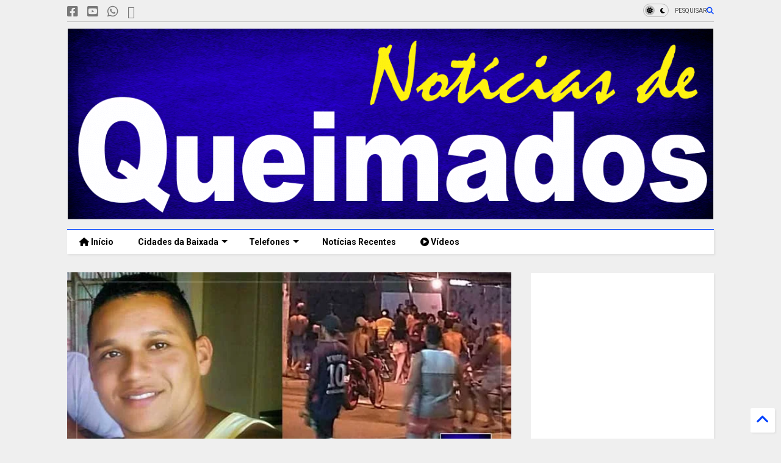

--- FILE ---
content_type: text/html; charset=UTF-8
request_url: https://www.noticiasdequeimados.com/2019/01/homem-e-assassinado-tiros-em-queimados.html
body_size: 30577
content:
<!DOCTYPE html>
<html class='v2' dir='ltr' lang='pt-BR' xmlns='http://www.w3.org/1999/xhtml' xmlns:b='http://www.google.com/2005/gml/b' xmlns:data='http://www.google.com/2005/gml/data' xmlns:expr='http://www.google.com/2005/gml/expr'>
<!--
<head>
<link href='https://www.blogger.com/static/v1/widgets/335934321-css_bundle_v2.css' rel='stylesheet' type='text/css'/>

-->
<head>
<link as='style' href='https://cdn.jsdelivr.net/gh/google-git/icon/css/all.min.css' onload='this.onload=null;this.rel=&#39;stylesheet&#39;' rel='preload'/>
<noscript><link href='https://cdn.jsdelivr.net/gh/google-git/icon/css/all.min.css' rel='stylesheet'/></noscript>
<link as='style' href='https://cdn.jsdelivr.net/gh/google-git/icon/v4-shims.css' onload='this.onload=null;this.rel=&#39;stylesheet&#39;' rel='preload'/>
<noscript><link href='https://cdn.jsdelivr.net/gh/google-git/icon/v4-shims.css' rel='stylesheet'/></noscript>
<link href='//cdn.jsdelivr.net' rel='dns-prefetch'/><link href='//1.bp.blogspot.com' rel='dns-prefetch'/><link href='//28.2bp.blogspot.com' rel='dns-prefetch'/><link href='//3.bp.blogspot.com' rel='dns-prefetch'/><link href='//4.bp.blogspot.com' rel='dns-prefetch'/><link href='//www.blogger.com' rel='dns-prefetch'/><link href='//maxcdn.bootstrapcdn.com' rel='dns-prefetch'/><link href='//fonts.googleapis.com' rel='dns-prefetch'/><link href='//use.fontawesome.com' rel='dns-prefetch'/><link href='//ajax.googleapis.com' rel='dns-prefetch'/><link href='//resources.blogblog.com' rel='dns-prefetch'/><link href='//www.facebook.com' rel='dns-prefetch'/><link href='//plus.google.com' rel='dns-prefetch'/><link href='//twitter.com' rel='dns-prefetch'/><link href='//www.youtube.com' rel='dns-prefetch'/><link href='//feedburner.google.com' rel='dns-prefetch'/><link href='//www.pinterest.com' rel='dns-prefetch'/><link href='//www.linkedin.com' rel='dns-prefetch'/><link href='//www.behance.net' rel='dns-prefetch'/><link href='//feeds.feedburner.com' rel='dns-prefetch'/><link href='//github.com' rel='dns-prefetch'/><link href='//player.vimeo.com' rel='dns-prefetch'/><link href='//platform.twitter.com' rel='dns-prefetch'/><link href='//apis.google.com' rel='dns-prefetch'/><link href='//connect.facebook.net' rel='dns-prefetch'/><link href='//cdnjs.cloudflare.com' rel='dns-prefetch'/><link href='//www.google-analytics.com' rel='dns-prefetch'/><link href='//pagead2.googlesyndication.com' rel='dns-prefetch'/><link href='//googleads.g.doubleclick.net' rel='dns-prefetch'/><link href='//www.gstatic.com' rel='dns-prefetch'/><link href='//www.googletagservices.com' rel='dns-prefetch'/><link href='//static.xx.fbcdn.net' rel='dns-prefetch'/><link href='//tpc.googlesyndication.com' rel='dns-prefetch'/><link href='//syndication.twitter.com' rel='dns-prefetch'/><link href='//w.sharethis.com' rel='dns-prefetch'/><link href='//edge.sharethis.com' rel='dns-prefetch'/><link href='//t.sharethis.com' rel='dns-prefetch'/><link href='//x.disq.us' rel='dns-prefetch'/><link href='//s7.addthis.com' rel='dns-prefetch'/>
<meta charset='utf-8'/>
<meta content='#ff6200' name='theme-color'/>
<meta content='width=device-width,initial-scale=1.0,minimum-scale=1.0' name='viewport'/>
<script async='async' src='https://ajax.googleapis.com/ajax/libs/jquery/3.6.3/jquery.js' type='text/javascript'></script>
<script async='async' src='https://cdn.jsdelivr.net/gh/tiennguyenvan/cdn/magone/lib/owl.min.js' type='text/javascript'></script>
<script async='async' id='main-js' src='https://cdn.jsdelivr.net/gh/tiennguyenvan/cdn/magone/6.9.832/main.js' type='text/javascript'></script>
<!-- <script id="main-js" type="text/javascript" src="http://localhost/sneeit.com/blogger-theme-magone/build/main.js" async="async" /> -->
<meta content='text/html; charset=UTF-8' http-equiv='Content-Type'/>
<meta content='blogger' name='generator'/>
<link href='https://www.noticiasdequeimados.com/favicon.ico' rel='icon' type='image/x-icon'/>
<link href='https://www.noticiasdequeimados.com/2019/01/homem-e-assassinado-tiros-em-queimados.html' rel='canonical'/>
<link rel="alternate" type="application/atom+xml" title="Notícias de Queimados - Atom" href="https://www.noticiasdequeimados.com/feeds/posts/default" />
<link rel="alternate" type="application/rss+xml" title="Notícias de Queimados - RSS" href="https://www.noticiasdequeimados.com/feeds/posts/default?alt=rss" />
<link rel="service.post" type="application/atom+xml" title="Notícias de Queimados - Atom" href="https://www.blogger.com/feeds/6013695855522903581/posts/default" />

<link rel="alternate" type="application/atom+xml" title="Notícias de Queimados - Atom" href="https://www.noticiasdequeimados.com/feeds/248785341346683621/comments/default" />
<!--Can't find substitution for tag [blog.ieCssRetrofitLinks]-->
<link href='https://blogger.googleusercontent.com/img/b/R29vZ2xl/AVvXsEgpteZlHdVBDOm1vc0BCdm84dfZTTcGRtMDVXrCeKS_7Xnxe6v6LLA38Tag0IhCtCIsiW28vL1FFq-LQRFXz5TmPkQHeuojh-EAGWAkcd4dVmucmbSopMy6H73LjOS1bESZRoW_wtddGbFC/s640/Homem-%25C3%25A9-assassinado-a-tiros-em-Queimados.jpg' rel='image_src'/>
<meta content='https://www.noticiasdequeimados.com/2019/01/homem-e-assassinado-tiros-em-queimados.html' property='og:url'/>
<meta content='Homem é assassinado a tiros em Queimados' property='og:title'/>
<meta content='Jornal de Queimados, notícias, acontecimentos, Atos oficias de Queimados, Política, Cultura, eventos, informações da Prefeitura de Queimados' property='og:description'/>
<meta content='https://blogger.googleusercontent.com/img/b/R29vZ2xl/AVvXsEgpteZlHdVBDOm1vc0BCdm84dfZTTcGRtMDVXrCeKS_7Xnxe6v6LLA38Tag0IhCtCIsiW28vL1FFq-LQRFXz5TmPkQHeuojh-EAGWAkcd4dVmucmbSopMy6H73LjOS1bESZRoW_wtddGbFC/w1200-h630-p-k-no-nu/Homem-%25C3%25A9-assassinado-a-tiros-em-Queimados.jpg' property='og:image'/>
<title>
Homem é assassinado a tiros em Queimados | Notícias de Queimados
</title>
<meta content='article' property='og:type'/>
<meta content='https://blogger.googleusercontent.com/img/b/R29vZ2xl/AVvXsEgpteZlHdVBDOm1vc0BCdm84dfZTTcGRtMDVXrCeKS_7Xnxe6v6LLA38Tag0IhCtCIsiW28vL1FFq-LQRFXz5TmPkQHeuojh-EAGWAkcd4dVmucmbSopMy6H73LjOS1bESZRoW_wtddGbFC/w600-h315-p-k-no-nu/Homem-%25C3%25A9-assassinado-a-tiros-em-Queimados.jpg' property='og:image'/>
<meta content='600' property='og:image:width'/>
<meta content='315' property='og:image:height'/>
<meta content='https://blogger.googleusercontent.com/img/b/R29vZ2xl/AVvXsEgpteZlHdVBDOm1vc0BCdm84dfZTTcGRtMDVXrCeKS_7Xnxe6v6LLA38Tag0IhCtCIsiW28vL1FFq-LQRFXz5TmPkQHeuojh-EAGWAkcd4dVmucmbSopMy6H73LjOS1bESZRoW_wtddGbFC/w1200-h630-p-k-no-nu/Homem-%25C3%25A9-assassinado-a-tiros-em-Queimados.jpg' property='twitter:image'/>
<meta content='summary_large_image' name='twitter:card'/>
<link as='image' href='https://blogger.googleusercontent.com/img/b/R29vZ2xl/AVvXsEgpteZlHdVBDOm1vc0BCdm84dfZTTcGRtMDVXrCeKS_7Xnxe6v6LLA38Tag0IhCtCIsiW28vL1FFq-LQRFXz5TmPkQHeuojh-EAGWAkcd4dVmucmbSopMy6H73LjOS1bESZRoW_wtddGbFC/s640/Homem-%25C3%25A9-assassinado-a-tiros-em-Queimados.jpg' rel='preload'/>
<meta content='Notícias de Queimados' property='og:site_name'/>

<meta property='fb:app_id' content='403849583055028'/>


<script type='text/javascript'>var FACEBOOK_APP_ID = '403849583055028';</script>
<!--dis-bing-index-archive-pages-start-->
<style type='text/css'>@font-face{font-family:'Arimo';font-style:normal;font-weight:400;font-display:swap;src:url(//fonts.gstatic.com/s/arimo/v35/P5sfzZCDf9_T_3cV7NCUECyoxNk37cxcDRrBdwcoaaQwpBQ.woff2)format('woff2');unicode-range:U+0460-052F,U+1C80-1C8A,U+20B4,U+2DE0-2DFF,U+A640-A69F,U+FE2E-FE2F;}@font-face{font-family:'Arimo';font-style:normal;font-weight:400;font-display:swap;src:url(//fonts.gstatic.com/s/arimo/v35/P5sfzZCDf9_T_3cV7NCUECyoxNk37cxcBBrBdwcoaaQwpBQ.woff2)format('woff2');unicode-range:U+0301,U+0400-045F,U+0490-0491,U+04B0-04B1,U+2116;}@font-face{font-family:'Arimo';font-style:normal;font-weight:400;font-display:swap;src:url(//fonts.gstatic.com/s/arimo/v35/P5sfzZCDf9_T_3cV7NCUECyoxNk37cxcDBrBdwcoaaQwpBQ.woff2)format('woff2');unicode-range:U+1F00-1FFF;}@font-face{font-family:'Arimo';font-style:normal;font-weight:400;font-display:swap;src:url(//fonts.gstatic.com/s/arimo/v35/P5sfzZCDf9_T_3cV7NCUECyoxNk37cxcAxrBdwcoaaQwpBQ.woff2)format('woff2');unicode-range:U+0370-0377,U+037A-037F,U+0384-038A,U+038C,U+038E-03A1,U+03A3-03FF;}@font-face{font-family:'Arimo';font-style:normal;font-weight:400;font-display:swap;src:url(//fonts.gstatic.com/s/arimo/v35/P5sfzZCDf9_T_3cV7NCUECyoxNk37cxcAhrBdwcoaaQwpBQ.woff2)format('woff2');unicode-range:U+0307-0308,U+0590-05FF,U+200C-2010,U+20AA,U+25CC,U+FB1D-FB4F;}@font-face{font-family:'Arimo';font-style:normal;font-weight:400;font-display:swap;src:url(//fonts.gstatic.com/s/arimo/v35/P5sfzZCDf9_T_3cV7NCUECyoxNk37cxcDxrBdwcoaaQwpBQ.woff2)format('woff2');unicode-range:U+0102-0103,U+0110-0111,U+0128-0129,U+0168-0169,U+01A0-01A1,U+01AF-01B0,U+0300-0301,U+0303-0304,U+0308-0309,U+0323,U+0329,U+1EA0-1EF9,U+20AB;}@font-face{font-family:'Arimo';font-style:normal;font-weight:400;font-display:swap;src:url(//fonts.gstatic.com/s/arimo/v35/P5sfzZCDf9_T_3cV7NCUECyoxNk37cxcDhrBdwcoaaQwpBQ.woff2)format('woff2');unicode-range:U+0100-02BA,U+02BD-02C5,U+02C7-02CC,U+02CE-02D7,U+02DD-02FF,U+0304,U+0308,U+0329,U+1D00-1DBF,U+1E00-1E9F,U+1EF2-1EFF,U+2020,U+20A0-20AB,U+20AD-20C0,U+2113,U+2C60-2C7F,U+A720-A7FF;}@font-face{font-family:'Arimo';font-style:normal;font-weight:400;font-display:swap;src:url(//fonts.gstatic.com/s/arimo/v35/P5sfzZCDf9_T_3cV7NCUECyoxNk37cxcABrBdwcoaaQw.woff2)format('woff2');unicode-range:U+0000-00FF,U+0131,U+0152-0153,U+02BB-02BC,U+02C6,U+02DA,U+02DC,U+0304,U+0308,U+0329,U+2000-206F,U+20AC,U+2122,U+2191,U+2193,U+2212,U+2215,U+FEFF,U+FFFD;}@font-face{font-family:'Roboto';font-style:normal;font-weight:400;font-stretch:100%;font-display:swap;src:url(//fonts.gstatic.com/s/roboto/v50/KFO7CnqEu92Fr1ME7kSn66aGLdTylUAMa3GUBHMdazTgWw.woff2)format('woff2');unicode-range:U+0460-052F,U+1C80-1C8A,U+20B4,U+2DE0-2DFF,U+A640-A69F,U+FE2E-FE2F;}@font-face{font-family:'Roboto';font-style:normal;font-weight:400;font-stretch:100%;font-display:swap;src:url(//fonts.gstatic.com/s/roboto/v50/KFO7CnqEu92Fr1ME7kSn66aGLdTylUAMa3iUBHMdazTgWw.woff2)format('woff2');unicode-range:U+0301,U+0400-045F,U+0490-0491,U+04B0-04B1,U+2116;}@font-face{font-family:'Roboto';font-style:normal;font-weight:400;font-stretch:100%;font-display:swap;src:url(//fonts.gstatic.com/s/roboto/v50/KFO7CnqEu92Fr1ME7kSn66aGLdTylUAMa3CUBHMdazTgWw.woff2)format('woff2');unicode-range:U+1F00-1FFF;}@font-face{font-family:'Roboto';font-style:normal;font-weight:400;font-stretch:100%;font-display:swap;src:url(//fonts.gstatic.com/s/roboto/v50/KFO7CnqEu92Fr1ME7kSn66aGLdTylUAMa3-UBHMdazTgWw.woff2)format('woff2');unicode-range:U+0370-0377,U+037A-037F,U+0384-038A,U+038C,U+038E-03A1,U+03A3-03FF;}@font-face{font-family:'Roboto';font-style:normal;font-weight:400;font-stretch:100%;font-display:swap;src:url(//fonts.gstatic.com/s/roboto/v50/KFO7CnqEu92Fr1ME7kSn66aGLdTylUAMawCUBHMdazTgWw.woff2)format('woff2');unicode-range:U+0302-0303,U+0305,U+0307-0308,U+0310,U+0312,U+0315,U+031A,U+0326-0327,U+032C,U+032F-0330,U+0332-0333,U+0338,U+033A,U+0346,U+034D,U+0391-03A1,U+03A3-03A9,U+03B1-03C9,U+03D1,U+03D5-03D6,U+03F0-03F1,U+03F4-03F5,U+2016-2017,U+2034-2038,U+203C,U+2040,U+2043,U+2047,U+2050,U+2057,U+205F,U+2070-2071,U+2074-208E,U+2090-209C,U+20D0-20DC,U+20E1,U+20E5-20EF,U+2100-2112,U+2114-2115,U+2117-2121,U+2123-214F,U+2190,U+2192,U+2194-21AE,U+21B0-21E5,U+21F1-21F2,U+21F4-2211,U+2213-2214,U+2216-22FF,U+2308-230B,U+2310,U+2319,U+231C-2321,U+2336-237A,U+237C,U+2395,U+239B-23B7,U+23D0,U+23DC-23E1,U+2474-2475,U+25AF,U+25B3,U+25B7,U+25BD,U+25C1,U+25CA,U+25CC,U+25FB,U+266D-266F,U+27C0-27FF,U+2900-2AFF,U+2B0E-2B11,U+2B30-2B4C,U+2BFE,U+3030,U+FF5B,U+FF5D,U+1D400-1D7FF,U+1EE00-1EEFF;}@font-face{font-family:'Roboto';font-style:normal;font-weight:400;font-stretch:100%;font-display:swap;src:url(//fonts.gstatic.com/s/roboto/v50/KFO7CnqEu92Fr1ME7kSn66aGLdTylUAMaxKUBHMdazTgWw.woff2)format('woff2');unicode-range:U+0001-000C,U+000E-001F,U+007F-009F,U+20DD-20E0,U+20E2-20E4,U+2150-218F,U+2190,U+2192,U+2194-2199,U+21AF,U+21E6-21F0,U+21F3,U+2218-2219,U+2299,U+22C4-22C6,U+2300-243F,U+2440-244A,U+2460-24FF,U+25A0-27BF,U+2800-28FF,U+2921-2922,U+2981,U+29BF,U+29EB,U+2B00-2BFF,U+4DC0-4DFF,U+FFF9-FFFB,U+10140-1018E,U+10190-1019C,U+101A0,U+101D0-101FD,U+102E0-102FB,U+10E60-10E7E,U+1D2C0-1D2D3,U+1D2E0-1D37F,U+1F000-1F0FF,U+1F100-1F1AD,U+1F1E6-1F1FF,U+1F30D-1F30F,U+1F315,U+1F31C,U+1F31E,U+1F320-1F32C,U+1F336,U+1F378,U+1F37D,U+1F382,U+1F393-1F39F,U+1F3A7-1F3A8,U+1F3AC-1F3AF,U+1F3C2,U+1F3C4-1F3C6,U+1F3CA-1F3CE,U+1F3D4-1F3E0,U+1F3ED,U+1F3F1-1F3F3,U+1F3F5-1F3F7,U+1F408,U+1F415,U+1F41F,U+1F426,U+1F43F,U+1F441-1F442,U+1F444,U+1F446-1F449,U+1F44C-1F44E,U+1F453,U+1F46A,U+1F47D,U+1F4A3,U+1F4B0,U+1F4B3,U+1F4B9,U+1F4BB,U+1F4BF,U+1F4C8-1F4CB,U+1F4D6,U+1F4DA,U+1F4DF,U+1F4E3-1F4E6,U+1F4EA-1F4ED,U+1F4F7,U+1F4F9-1F4FB,U+1F4FD-1F4FE,U+1F503,U+1F507-1F50B,U+1F50D,U+1F512-1F513,U+1F53E-1F54A,U+1F54F-1F5FA,U+1F610,U+1F650-1F67F,U+1F687,U+1F68D,U+1F691,U+1F694,U+1F698,U+1F6AD,U+1F6B2,U+1F6B9-1F6BA,U+1F6BC,U+1F6C6-1F6CF,U+1F6D3-1F6D7,U+1F6E0-1F6EA,U+1F6F0-1F6F3,U+1F6F7-1F6FC,U+1F700-1F7FF,U+1F800-1F80B,U+1F810-1F847,U+1F850-1F859,U+1F860-1F887,U+1F890-1F8AD,U+1F8B0-1F8BB,U+1F8C0-1F8C1,U+1F900-1F90B,U+1F93B,U+1F946,U+1F984,U+1F996,U+1F9E9,U+1FA00-1FA6F,U+1FA70-1FA7C,U+1FA80-1FA89,U+1FA8F-1FAC6,U+1FACE-1FADC,U+1FADF-1FAE9,U+1FAF0-1FAF8,U+1FB00-1FBFF;}@font-face{font-family:'Roboto';font-style:normal;font-weight:400;font-stretch:100%;font-display:swap;src:url(//fonts.gstatic.com/s/roboto/v50/KFO7CnqEu92Fr1ME7kSn66aGLdTylUAMa3OUBHMdazTgWw.woff2)format('woff2');unicode-range:U+0102-0103,U+0110-0111,U+0128-0129,U+0168-0169,U+01A0-01A1,U+01AF-01B0,U+0300-0301,U+0303-0304,U+0308-0309,U+0323,U+0329,U+1EA0-1EF9,U+20AB;}@font-face{font-family:'Roboto';font-style:normal;font-weight:400;font-stretch:100%;font-display:swap;src:url(//fonts.gstatic.com/s/roboto/v50/KFO7CnqEu92Fr1ME7kSn66aGLdTylUAMa3KUBHMdazTgWw.woff2)format('woff2');unicode-range:U+0100-02BA,U+02BD-02C5,U+02C7-02CC,U+02CE-02D7,U+02DD-02FF,U+0304,U+0308,U+0329,U+1D00-1DBF,U+1E00-1E9F,U+1EF2-1EFF,U+2020,U+20A0-20AB,U+20AD-20C0,U+2113,U+2C60-2C7F,U+A720-A7FF;}@font-face{font-family:'Roboto';font-style:normal;font-weight:400;font-stretch:100%;font-display:swap;src:url(//fonts.gstatic.com/s/roboto/v50/KFO7CnqEu92Fr1ME7kSn66aGLdTylUAMa3yUBHMdazQ.woff2)format('woff2');unicode-range:U+0000-00FF,U+0131,U+0152-0153,U+02BB-02BC,U+02C6,U+02DA,U+02DC,U+0304,U+0308,U+0329,U+2000-206F,U+20AC,U+2122,U+2191,U+2193,U+2212,U+2215,U+FEFF,U+FFFD;}@font-face{font-family:'Roboto';font-style:normal;font-weight:700;font-stretch:100%;font-display:swap;src:url(//fonts.gstatic.com/s/roboto/v50/KFO7CnqEu92Fr1ME7kSn66aGLdTylUAMa3GUBHMdazTgWw.woff2)format('woff2');unicode-range:U+0460-052F,U+1C80-1C8A,U+20B4,U+2DE0-2DFF,U+A640-A69F,U+FE2E-FE2F;}@font-face{font-family:'Roboto';font-style:normal;font-weight:700;font-stretch:100%;font-display:swap;src:url(//fonts.gstatic.com/s/roboto/v50/KFO7CnqEu92Fr1ME7kSn66aGLdTylUAMa3iUBHMdazTgWw.woff2)format('woff2');unicode-range:U+0301,U+0400-045F,U+0490-0491,U+04B0-04B1,U+2116;}@font-face{font-family:'Roboto';font-style:normal;font-weight:700;font-stretch:100%;font-display:swap;src:url(//fonts.gstatic.com/s/roboto/v50/KFO7CnqEu92Fr1ME7kSn66aGLdTylUAMa3CUBHMdazTgWw.woff2)format('woff2');unicode-range:U+1F00-1FFF;}@font-face{font-family:'Roboto';font-style:normal;font-weight:700;font-stretch:100%;font-display:swap;src:url(//fonts.gstatic.com/s/roboto/v50/KFO7CnqEu92Fr1ME7kSn66aGLdTylUAMa3-UBHMdazTgWw.woff2)format('woff2');unicode-range:U+0370-0377,U+037A-037F,U+0384-038A,U+038C,U+038E-03A1,U+03A3-03FF;}@font-face{font-family:'Roboto';font-style:normal;font-weight:700;font-stretch:100%;font-display:swap;src:url(//fonts.gstatic.com/s/roboto/v50/KFO7CnqEu92Fr1ME7kSn66aGLdTylUAMawCUBHMdazTgWw.woff2)format('woff2');unicode-range:U+0302-0303,U+0305,U+0307-0308,U+0310,U+0312,U+0315,U+031A,U+0326-0327,U+032C,U+032F-0330,U+0332-0333,U+0338,U+033A,U+0346,U+034D,U+0391-03A1,U+03A3-03A9,U+03B1-03C9,U+03D1,U+03D5-03D6,U+03F0-03F1,U+03F4-03F5,U+2016-2017,U+2034-2038,U+203C,U+2040,U+2043,U+2047,U+2050,U+2057,U+205F,U+2070-2071,U+2074-208E,U+2090-209C,U+20D0-20DC,U+20E1,U+20E5-20EF,U+2100-2112,U+2114-2115,U+2117-2121,U+2123-214F,U+2190,U+2192,U+2194-21AE,U+21B0-21E5,U+21F1-21F2,U+21F4-2211,U+2213-2214,U+2216-22FF,U+2308-230B,U+2310,U+2319,U+231C-2321,U+2336-237A,U+237C,U+2395,U+239B-23B7,U+23D0,U+23DC-23E1,U+2474-2475,U+25AF,U+25B3,U+25B7,U+25BD,U+25C1,U+25CA,U+25CC,U+25FB,U+266D-266F,U+27C0-27FF,U+2900-2AFF,U+2B0E-2B11,U+2B30-2B4C,U+2BFE,U+3030,U+FF5B,U+FF5D,U+1D400-1D7FF,U+1EE00-1EEFF;}@font-face{font-family:'Roboto';font-style:normal;font-weight:700;font-stretch:100%;font-display:swap;src:url(//fonts.gstatic.com/s/roboto/v50/KFO7CnqEu92Fr1ME7kSn66aGLdTylUAMaxKUBHMdazTgWw.woff2)format('woff2');unicode-range:U+0001-000C,U+000E-001F,U+007F-009F,U+20DD-20E0,U+20E2-20E4,U+2150-218F,U+2190,U+2192,U+2194-2199,U+21AF,U+21E6-21F0,U+21F3,U+2218-2219,U+2299,U+22C4-22C6,U+2300-243F,U+2440-244A,U+2460-24FF,U+25A0-27BF,U+2800-28FF,U+2921-2922,U+2981,U+29BF,U+29EB,U+2B00-2BFF,U+4DC0-4DFF,U+FFF9-FFFB,U+10140-1018E,U+10190-1019C,U+101A0,U+101D0-101FD,U+102E0-102FB,U+10E60-10E7E,U+1D2C0-1D2D3,U+1D2E0-1D37F,U+1F000-1F0FF,U+1F100-1F1AD,U+1F1E6-1F1FF,U+1F30D-1F30F,U+1F315,U+1F31C,U+1F31E,U+1F320-1F32C,U+1F336,U+1F378,U+1F37D,U+1F382,U+1F393-1F39F,U+1F3A7-1F3A8,U+1F3AC-1F3AF,U+1F3C2,U+1F3C4-1F3C6,U+1F3CA-1F3CE,U+1F3D4-1F3E0,U+1F3ED,U+1F3F1-1F3F3,U+1F3F5-1F3F7,U+1F408,U+1F415,U+1F41F,U+1F426,U+1F43F,U+1F441-1F442,U+1F444,U+1F446-1F449,U+1F44C-1F44E,U+1F453,U+1F46A,U+1F47D,U+1F4A3,U+1F4B0,U+1F4B3,U+1F4B9,U+1F4BB,U+1F4BF,U+1F4C8-1F4CB,U+1F4D6,U+1F4DA,U+1F4DF,U+1F4E3-1F4E6,U+1F4EA-1F4ED,U+1F4F7,U+1F4F9-1F4FB,U+1F4FD-1F4FE,U+1F503,U+1F507-1F50B,U+1F50D,U+1F512-1F513,U+1F53E-1F54A,U+1F54F-1F5FA,U+1F610,U+1F650-1F67F,U+1F687,U+1F68D,U+1F691,U+1F694,U+1F698,U+1F6AD,U+1F6B2,U+1F6B9-1F6BA,U+1F6BC,U+1F6C6-1F6CF,U+1F6D3-1F6D7,U+1F6E0-1F6EA,U+1F6F0-1F6F3,U+1F6F7-1F6FC,U+1F700-1F7FF,U+1F800-1F80B,U+1F810-1F847,U+1F850-1F859,U+1F860-1F887,U+1F890-1F8AD,U+1F8B0-1F8BB,U+1F8C0-1F8C1,U+1F900-1F90B,U+1F93B,U+1F946,U+1F984,U+1F996,U+1F9E9,U+1FA00-1FA6F,U+1FA70-1FA7C,U+1FA80-1FA89,U+1FA8F-1FAC6,U+1FACE-1FADC,U+1FADF-1FAE9,U+1FAF0-1FAF8,U+1FB00-1FBFF;}@font-face{font-family:'Roboto';font-style:normal;font-weight:700;font-stretch:100%;font-display:swap;src:url(//fonts.gstatic.com/s/roboto/v50/KFO7CnqEu92Fr1ME7kSn66aGLdTylUAMa3OUBHMdazTgWw.woff2)format('woff2');unicode-range:U+0102-0103,U+0110-0111,U+0128-0129,U+0168-0169,U+01A0-01A1,U+01AF-01B0,U+0300-0301,U+0303-0304,U+0308-0309,U+0323,U+0329,U+1EA0-1EF9,U+20AB;}@font-face{font-family:'Roboto';font-style:normal;font-weight:700;font-stretch:100%;font-display:swap;src:url(//fonts.gstatic.com/s/roboto/v50/KFO7CnqEu92Fr1ME7kSn66aGLdTylUAMa3KUBHMdazTgWw.woff2)format('woff2');unicode-range:U+0100-02BA,U+02BD-02C5,U+02C7-02CC,U+02CE-02D7,U+02DD-02FF,U+0304,U+0308,U+0329,U+1D00-1DBF,U+1E00-1E9F,U+1EF2-1EFF,U+2020,U+20A0-20AB,U+20AD-20C0,U+2113,U+2C60-2C7F,U+A720-A7FF;}@font-face{font-family:'Roboto';font-style:normal;font-weight:700;font-stretch:100%;font-display:swap;src:url(//fonts.gstatic.com/s/roboto/v50/KFO7CnqEu92Fr1ME7kSn66aGLdTylUAMa3yUBHMdazQ.woff2)format('woff2');unicode-range:U+0000-00FF,U+0131,U+0152-0153,U+02BB-02BC,U+02C6,U+02DA,U+02DC,U+0304,U+0308,U+0329,U+2000-206F,U+20AC,U+2122,U+2191,U+2193,U+2212,U+2215,U+FEFF,U+FFFD;}</style>
<style id='page-skin-1' type='text/css'><!--
/*
-----------------------------------------------------------------------------
Template Name: MagOne
Template URI: https://sneeit.com/magone-multi-purpose-blogger-magazine-template/
Author: Tien Nguyen
Author URI: https://sneeit.com
Description: MagOne - Responsive Newspaper and Magazine Blogger Template
Version: 6.9.832
- Fixed: Column shortcode gets errors if containing icons
-----------------------------------------------------------------------------
----------------------------------------------------------------------------- */
/* Variable definitions
=======================
<Variable name="keycolor" description="Main Color" type="color" default="#FF3D00"/>
<Group description="Site" selector="body">
<Variable name="body.font" description="Font" type="font" default="normal normal 12px 'Roboto', sans-serif"/>
<Variable name="site.text.color" description="Text Color" type="color" default="#000000"/>
<Variable name="body.text.font" description="MagOne Body Font" type="font" default="15px Roboto, sans-serif"/>
<Variable name="body.link.color" description="MagOne Body Link color" type="color" default="#2196f3"/>
</Group>
<Group description="Backgrounds" selector="body">
<Variable name="body.background.color" description="Body Background" type="color" default="#efefef"/>
<Variable name="content.background.color" description="Entire Blog Background" type="color" default="#efefef"/>
<Variable name="header.background.color" description="Header Background" type="color" default="#ffffff"/>
</Group>
<Group description="Menu" selector="#PageList1">
<Variable name="menufont" description="Menu Main Items Font" type="font" default="normal bold 14px 'Roboto', sans-serif"/>
<Variable name="menucolor" description="Menu Main Items Color" type="color" default="#000000"/>
<Variable name="menucolorhover" description="Menu Main Items Hover Color" type="color" default="#777777"/>
<Variable name="menubackground" description="Menu Main Items Background" type="color" default="#ffffff"/>
<Variable name="menubackgroundhover" description="Menu Main Items Hover Background" type="color" default="#ffffff"/>
<Variable name="menusubcolor" description="Menu Sub Items Color" type="color" default="#cccccc"/>
<Variable name="menusubcolorhover" description="Menu Sub Items Hover Color" type="color" default="#ffffff"/>
<Variable name="menusubbackground" description="Menu Sub Items Background" type="color" default="#333333"/>
<Variable name="menucurcolor" description="Selected Menu Main Item Color" type="color" default="#FFFFFF"/>
<Variable name="menucurbackground" description="Selected Menu Main Item Background" type="color" default="#FF3D00"/>
</Group>
<Group description="Links" selector="body">
<Variable name="link.color" description="Link Color" type="color" default="#0042ff"/>
<Variable name="link.visited.color" description="Visited Color" type="color" default="#EA3A00"/>
<Variable name="link.hover.color" description="Hover Color" type="color" default="#FF4D11"/>
</Group>
<Group description="Widgets - Gadgets" selector="#primary .widget">
<Variable name="wid.bg.color" description="Widget Background Color" type="color" default="#ffffff"/>
<Variable name="feedwid.title.font" description="Article Widgets Title" type="font" default="normal bold 23px 'Roboto', sans-serif"/>
<Variable name="sidewid.title.font" description="Right Sidebar Widgets Title" type="font" default="normal normal 16px 'Roboto', sans-serif"/>
<Variable name="blockitembghv" description="Background of Items in Blocks when Hover" type="color" default="#000000"/>
</Group>
<Group description="Post" selector="h1.post-title">
<Variable name="post.title.font" description="Post Title" type="font" default="normal normal 40px 'Roboto', sans-serif"/>
<Variable name="post.body.font" description="Post Body" type="font" default="normal normal 16px 'Roboto', sans-serif"/>
</Group>
<Group description="Slider" selector=".widget.slider">
<Variable name="slider.title.font" description="Slider Item Title" type="font" default="normal 400 30px 'Roboto', sans-serif"/>
<Variable name="posts.title.color" description="MagOne Post title color" type="color" default="#ffffff"/>
<Variable name="posts.icons.color" description="MagOne Post icons color" type="color" default="#ffffff"/>
<Variable name="tabs.font" description="MagOne Tabs Font" type="font" default="700 normal 15px Roboto"/>
<Variable name="labels.text.color" description="MagOne Label text color" type="color" default="#ffffff"/>
<Variable name="labels.background.color" description="MagOne Label bg color" type="color" default="#ffffff"/>
</Group>
<Variable name="body.background" description="Body Background" type="background"
color="#efefef" default="$(color) none repeat scroll top left"/>
<Variable name="body.background.override" description="Body Background Override" type="string" default=""/>
<Variable name="body.background.gradient.cap" description="Body Gradient Cap" type="url"
default="url(//www.blogblog.com/1kt/simple/gradients_light.png)"/>
<Variable name="body.background.gradient.tile" description="Body Gradient Tile" type="url"
default="url(//www.blogblog.com/1kt/simple/body_gradient_tile_light.png)"/>
<Group description="Dark Mode Site" selector="site">
<Variable name="darkkeycolor" description="Main Color for Dark Mode" type="color" default="#f6aa63"/>
<Variable name="darksite.text.color" description="Text Color for Dark Mode" type="color" default="#FFFFFF"/>
<Variable name="darkbody.background.color" description="Body Background for Dark Mode" type="color" default="#333333"/>
<Variable name="darkcontent.background.color" description="Entire Blog Background for Dark Mode" type="color" default="#212121"/>
<Variable name="darkheader.background.color" description="Header Background for Dark Mode" type="color" default="#181818"/>
<Variable name="darkmenucolor" description="Menu Main Items Color for Dark Mode" type="color" default="#eeeeee"/>
<Variable name="darkmenucolorhover" description="Menu Main Items Hover Color for Dark Mode" type="color" default="#cccccc"/>
<Variable name="darkmenubackground" description="Menu Main Items Background for Dark Mode" type="color" default="#181818"/>
<Variable name="darkmenubackgroundhover" description="Menu Main Items Hover Background for Dark Mode" type="color" default="#121212"/>
<Variable name="darkmenusubcolor" description="Menu Sub Items Color for Dark Mode" type="color" default="#cccccc"/>
<Variable name="darkmenusubcolorhover" description="Menu Sub Items Hover Color for Dark Mode" type="color" default="#ffffff"/>
<Variable name="darkmenusubbackground" description="Menu Sub Items Background for Dark Mode" type="color" default="#333333"/>
<Variable name="darkmenucurcolor" description="Selected Menu Main Item Color for Dark Mode" type="color" default="#FFFFFF"/>
<Variable name="darkmenucurbackground" description="Selected Menu Main Item Background for Dark Mode" type="color" default="#f6aa63"/>
<Variable name="darklink.color" description="Link Color for Dark Mode" type="color" default="#f6aa63"/>
<Variable name="darklink.visited.color" description="Visited Color for Dark Mode" type="color" default="#d8873a"/>
<Variable name="darklink.hover.color" description="Hover Color for Dark Mode" type="color" default="#ffbb7b"/>
<Variable name="darkwid.bg.color" description="Widget Background Color for Dark Mode" type="color" default="#181818"/>
<Variable name="posts.background.color" description="MagOne Blogger Comment Form Background Color" type="color" default="#ffffff"/>
<Variable name="body.text.color" description="MagOne Comment Form Text Color" type="color" default="#000000"/>
</Group>
*/
/*Variable Apply Here*/
a:link {text-decoration:none;color: #0042ff;}
[data-mode="dark"] a:link {color: #f6aa63;}
a:visited {text-decoration:none;color: #0042ff;}
[data-mode="dark"] a:visited {color: #d8873a;}
a:hover {color: #ff3d00; border-color: inherit!important}
body {font: normal normal 12px 'Roboto', sans-serif;color: #000000;background: #efefef none no-repeat scroll center center;}
.header-button .inner span, .header-social-icons ul li a, .header-social-icons ul li a:link, input,
.tab-link.active .tab-link-inner,  .feed.widget.ticker .item-title a, .feed.widget.list .item-title a, .feed.widget.list .meta-item-author,
.feed.widget.list .meta-item-date, .feed.widget.one .meta-item, .feed.widget.complex .item-title a,
.feed.widget.three .meta-item, .feed.widget.blogging .item-title a, .feed.widget.blogging .meta-item,
.feed.widget.right .meta-item, .feed.widget.left .meta-item,
.feed.widget.left .item .item-title a, .feed.widget.right .item .item-title a,
#footer .widget[id*="List"] li a, #footer .widget.social_icons li a,
a.post-meta, .shortcode-tab ul.tab-header li.ui-state-active a, .shortcode-vtab ul.tab-header li.ui-state-active a,
.shortcode-accordion .ui-state-active .accordion-title, .post-page-button.active, a.comments-title,
a.comment-date, .blogger-alt-comments .comment-header .datetime.secondary-text a,
.comment-footer a span, .blogger-alt-comments .comment-actions.secondary-text a {
color: #000000;
}
[data-mode="dark"] {color: #FFFFFF;background-color: #333333}
[data-mode="dark"] select, [data-mode="dark"] input, [data-mode="dark"] textarea {color: #FFFFFF; background-color: #111}
[data-mode="dark"] .header-button .inner span, [data-mode="dark"] .header-social-icons ul li a, [data-mode="dark"] .header-social-icons ul li a:link,
[data-mode="dark"] input, [data-mode="dark"] .tab-link.active .tab-link-inner,
[data-mode="dark"] .feed.widget.ticker .item-title a, [data-mode="dark"] .feed.widget.list .item-title a, [data-mode="dark"] .feed.widget.list .meta-item-author,
[data-mode="dark"] .feed.widget.list .meta-item-date, [data-mode="dark"] .feed.widget.one .meta-item, [data-mode="dark"] .feed.widget.complex .item-title a,
[data-mode="dark"] .feed.widget.three .meta-item, [data-mode="dark"] .feed.widget.blogging .item-title a, [data-mode="dark"] .feed.widget.blogging .meta-item,
[data-mode="dark"] .feed.widget.right .meta-item, [data-mode="dark"] .feed.widget.left .meta-item,
[data-mode="dark"] .feed.widget.left .item .item-title a, [data-mode="dark"] .feed.widget.right .item .item-title a,
[data-mode="dark"] #footer .widget[id*="List"] li a, [data-mode="dark"] #footer .widget.social_icons li a,
[data-mode="dark"] a.post-meta, [data-mode="dark"] .shortcode-tab ul.tab-header li.ui-state-active a,
[data-mode="dark"] .shortcode-vtab ul.tab-header li.ui-state-active a,
[data-mode="dark"] .shortcode-accordion .ui-state-active .accordion-title, [data-mode="dark"] .post-page-button.active,
[data-mode="dark"] a.comments-title, [data-mode="dark"] a.comment-date, [data-mode="dark"] .blogger-alt-comments .comment-header .datetime.secondary-text a,
[data-mode="dark"] .comment-footer a span, [data-mode="dark"] .blogger-alt-comments .comment-actions.secondary-text a {
color: #FFFFFF;
}
[data-mode="dark"] a:hover {color: #ffbb7b;}
.color {color: #0042ff;}
[data-mode="dark"] .color {color: #f6aa63;}
.border {border-color: #0042ff;}
[data-mode="dark"] .border {border-color: #f6aa63;}
.bg {background-color: #0042ff;}
[data-mode="dark"] .bg {background-color: #f6aa63;}
.header-bg, #header.sticky {background-color:#ffffff;}
[data-mode="dark"] .header-bg, [data-mode="dark"] #header.sticky {background-color:#181818;}
#sidebar .widget, .feed.widget.ticker .widget-content, .feed.widget .item, .feed.widget.blogging .widget-content,
#blog-pager a, .post-body-inner table, a.feed-widget-pagination-button, .post-page-button,
.shortcode-tab, .shortcode-vtab, .shortcode-accordion, a.archive-page-pagination-button,
a.scroll-up, .post-share-buttons-url, .footer-inner, .locked-content, .post-related-inner,
.comment-form-message, .shortcode-message .message-content, .wrapper.white-post-inner .post-body-inner
{
background: #ffffff
}
[data-mode="dark"] #sidebar .widget, [data-mode="dark"] .feed.widget.ticker .widget-content, [data-mode="dark"] .feed.widget .item,
[data-mode="dark"] .feed.widget.blogging .widget-content, [data-mode="dark"] #blog-pager a,
[data-mode="dark"] .post-body-inner table, [data-mode="dark"] a.feed-widget-pagination-button, [data-mode="dark"] .post-page-button,
[data-mode="dark"] .shortcode-tab, [data-mode="dark"] .shortcode-vtab, [data-mode="dark"] .shortcode-accordion, [data-mode="dark"] a.archive-page-pagination-button,
[data-mode="dark"] a.scroll-up, [data-mode="dark"] .post-share-buttons-url, [data-mode="dark"] .footer-inner, [data-mode="dark"] .locked-content, [data-mode="dark"] .post-related-inner,
[data-mode="dark"] .comment-form-message, [data-mode="dark"] .shortcode-message .message-content, [data-mode="dark"] .wrapper.white-post-inner .post-body-inner
{
background: #181818
}
.wrapper {background-color:#efefef;max-width: 100%;margin: auto;opacity: 0}
[data-mode="dark"] .wrapper {background-color:#212121}
a.comments-title.active {background-color: #efefef}
[data-mode="dark"] a.comments-title.active {background-color: #212121}
.wrapper.preview {opacity: 1}
.post-body {font: normal normal 16px Arimo;}
.main-menu {border-top: 1px solid #0042ff;}
[data-mode="dark"] .main-menu {border-top: 1px solid #f6aa63;}
.main-menu ul.sub-menu li:hover > a {border-left: 2px solid #0042ff;}
[data-mode="dark"] .main-menu ul.sub-menu li:hover > a {border-left-color: #f6aa63;}
.main-menu .menu-item-mega > .menu-item-inner > .sub-menu > li li:hover a {border-left: 1px solid #0042ff;}
[data-mode="dark"] .main-menu .menu-item-mega > .menu-item-inner > .sub-menu > li li:hover a {border-left: 1px solid #f6aa63;}
.main-menu ul.sub-menu li:hover > a,
.main-menu .menu-item-mega > .menu-item-inner > .sub-menu,
.main-menu .menu-item-mega > .menu-item-inner > .sub-menu > li li:hover a {border-color: #0042ff!important;}
[data-mode="dark"] .main-menu ul.sub-menu li:hover > a,
[data-mode="dark"] .main-menu .menu-item-mega > .menu-item-inner > .sub-menu,
[data-mode="dark"] .main-menu .menu-item-mega > .menu-item-inner > .sub-menu > li li:hover a {border-color: #f6aa63!important;}
.header-social-icons ul li a:hover {color: #0042ff;}
[data-mode="dark"] .header-social-icons ul li a:hover {color: #f6aa63;}
.feed-widget-header .widget-title {font: normal normal 23px 'Roboto', sans-serif;}
.slider-item .item-readmore:hover {background: #0042ff}
[data-mode="dark"] .slider-item .item-readmore:hover {background: #f6aa63}
.owl-dot.active {background: #0042ff;}
[data-mode="dark"] .owl-dot.active {background: #f6aa63;}
#main-sidebar .widget > h2, #main-sidebar .feed-widget-header, #main-sidebar .feed-widget-header h2 {font: normal normal 16px 'Roboto', sans-serif;}
#main-sidebar .widget.FollowByEmail .follow-by-email-submit {background: #0042ff;}
[data-mode="dark"] #main-sidebar .widget.FollowByEmail .follow-by-email-submit {background: #f6aa63;}
#footer .widget.social_icons li a:hover {color: #0042ff;}
[data-mode="dark"] #footer .widget.social_icons li a:hover {color: #f6aa63;}
#footer .FollowByEmail .follow-by-email-submit {background: #0042ff;}
[data-mode="dark"] #footer .FollowByEmail .follow-by-email-submit {background: #f6aa63;}
h1.post-title {font: normal normal 40px 'Roboto', sans-serif;}
.feed.widget .feed-widget-header {border-color: #0042ff;}
[data-mode="dark"] .feed.widget .feed-widget-header {border-color: #f6aa63;}
.feed.widget.box-title h2.widget-title {background: #0042ff;}
[data-mode="dark"] .feed.widget.box-title h2.widget-title {background: #f6aa63;}
.social_counter {color: #0042ff}
[data-mode="dark"] .social_counter {color: #f6aa63}
.social_counter .button {background: #0042ff}
[data-mode="dark"] .social_counter .button {background: #f6aa63}
.main-menu {background: #ffffff;}
[data-mode="dark"] .main-menu {background: #181818;}
.main-menu ul.menu > li > a {color: #000000;font: normal bold 14px 'Roboto', sans-serif;}
[data-mode="dark"] .main-menu ul.menu > li > a {color: #eeeeee}
.main-menu ul.menu > li:hover > a {color: #777777;background: #ffffff;}
[data-mode="dark"] .main-menu ul.menu > li:hover > a {color: #cccccc;background: #121212;}
.main-menu ul.sub-menu,
.main-menu .menu-item-mega-label .menu-item-inner {	background: #333333; }
[data-mode="dark"] .main-menu ul.sub-menu,
[data-mode="dark"] .main-menu .menu-item-mega-label .menu-item-inner {	background: #333333; }
.main-menu ul.sub-menu a { color: #cccccc; }
[data-mode="dark"] .main-menu ul.sub-menu a { color: #cccccc; }
.main-menu ul.sub-menu li:hover > a { color: #ffffff; }
[data-mode="dark"] .main-menu ul.sub-menu li:hover > a { color: #ffffff; }
.main-menu ul.menu > li.menu-item-current > a {background: #0041ff; color: #ffffff!important;}
[data-mode="dark"] .main-menu ul.menu > li.menu-item-current > a {background: #f6aa63; color: #FFFFFF!important;}
.feed.widget .thumbnail { background: #000000 }
.mobile-menu .menu { border-top: 1px solid #0042ff; }
[data-mode="dark"] .mobile-menu .menu { border-top: 1px solid #f6aa63; }
.slider-item .item-title {font:normal 400 30px 'Roboto', sans-serif}
input, select, textarea, checkbox, radio {background: none}
form a[class*="button"],
form button[class*="button"],
form input[class*="button"],
form input[type="submit"]{background:#0042ff!important}
[data-mode="dark"] form a[class*="button"],
[data-mode="dark"] form button[class*="button"],
[data-mode="dark"] form input[class*="button"],
[data-mode="dark"] form input[type="submit"]{background:#f6aa63!important}
/*MAIN LAYOUT*/
.main-loader {
position: fixed;
width: 100%;
height: 100%;
}
.main-loader .inner {
position: absolute;
width: 100%;
height: 1px;
text-align: center;
top: 35%;
}
.wrapper {
padding: 20px 20px 30px 20px;
max-width: 100%;
width: /*-var-wrapper-width-start*/1100px/*-var-wrapper-width-end*/;
box-sizing: border-box;
}
#content {
float: left;
/*-var-content-width-start-*/width: 68.68%;/*-var-content-width-end-*/
}
#main-sidebar {
float: right;
/*-var-sidebar-width-start-*/width: 28.31%;/*-var-sidebar-width-end-*/
}
/* - sticky sidebar */
#sidebar {
padding-top: 0.1px; /* to prevent margin of widget collapse sidebar height */
}
#sidebar.fix-top {
position: fixed;
top: 0!important;
bottom: auto!important;
}
#sidebar.fix-bot {
position: fixed;
top: auto!important;
bottom: 0!important;
}
#sidebar.abs-stay {
position: absolute;
bottom: auto!important;
left: auto!important;
right: 0!important;
}
#sidebar.abs-bot {
position: absolute;
top: auto!important;
bottom: 0!important;
left: auto!important;
right: 0!important;
}
/*amp*/
amp-img, amp-youtube, amp-iframe, noscript.amp {
display: none!important;
}
i[class*="gi "] {
font-family: 'GoogleIcon'!important;
}
{/* .gib {font-family: "Google Icon 5 Brands"!important;} */}

--></style>
<link as='style' href='https://cdnjs.cloudflare.com/ajax/libs/animate.css/4.1.1/animate.min.css' id='animate-css' onload='this.onload=null;this.rel=&#39;stylesheet&#39;' rel='preload'/>
<link as='style' href='https://cdn.jsdelivr.net/gh/tiennguyenvan/cdn/magone/6.9.832/main.scss.css' id='main-css' onload='this.onload=null;this.rel=&#39;stylesheet&#39;' rel='preload'/>
<!-- <link id='main-css' rel="preload" href="http://localhost/sneeit.com/blogger-theme-magone/build/main.scss.css" as="style" onload="this.onload=null;this.rel='stylesheet'"/> -->
<!--[if IE]> <style type="text/css"> .ie-sharing-buttons {display: block} pre.code-box br { display: inline!important; } .inb, a.button, .shortcode-accordion .accordion-title-text, .shortcode-accordion .accordion-title-icon-inactive, .shortcode-accordion .ui-state-active .accordion-title-icon-active { *display: inline; zoom: 1; } </style> <![endif]-->
<!--[if lt IE 8]> <style type="text/css"> .owl-dot {text-align: center; width: 100%} .main-menu .menu .arrow, .owl-dot, .feed.widget.sticky .item-labels, .feed.widget.three .item-labels, .feed.widget.complex .item-0 .item-labels, .carousel .item-labels, .feed.widget.left .item-0 .item-labels, .feed.widget.right .item-0 .item-labels, .feed.widget.one .item-labels, .feed.widget.two .item-labels, .post-breadcrumb > *, a.post-meta, a.post-label .label-name, .post-label span.label-count, .post-label span.label-count-value {*display: inline;zoom: 1;} .main-menu ul.sub-menu {width: 180px;} .main-menu .sub-menu .arrow {display: none;} .main-menu ul.menu li {list-style:none} .main-menu .menu-item-mega .menu-item-inner .sub-menu li {width: 24%;} .main-menu .menu-item-mega .menu-item-inner .sub-menu .sub-menu li {width: 100%;} li.menu-item-mega-label .sub-menu {top: 0} .main-menu li.menu-item-mega-label.finished .menu-item-inner .menu-mega-content .item {max-width: 22%} .menu-mega-content .item .item-thumbnail img {min-width: 100%;min-height: 100%;margin: 0!important;} .feed.widget.complex .item {max-width: 47.9%;} .footer-col {margin: 0 0 0 3.9%;padding: 0 0 0 3.9%;} #footer-menu li {max-width: 49.9%} .widget.social_icons {display: none!important} #footer .FollowByEmail .follow-by-email-address, #main-sidebar .widget.FollowByEmail .follow-by-email-address {padding: 7px!important;width: 100px} #footer .FollowByEmail {height: 90px} </style> <![endif]-->
<!--[if lt IE 9]> <style type="text/css"> .main-menu ul.menu li a i.gi {margin-right:3px;} .post-body-inner img {diplay:block;min-width: 300px;width:100%} </style> <![endif]-->
<!--var-custom-header-html-start--><!--var-custom-header-html-end-->
<!-- end of AMP check -->
<link href='https://www.blogger.com/dyn-css/authorization.css?targetBlogID=6013695855522903581&amp;zx=e662d20b-9b9b-4f84-b9bb-6e1ac2016f34' media='none' onload='if(media!=&#39;all&#39;)media=&#39;all&#39;' rel='stylesheet'/><noscript><link href='https://www.blogger.com/dyn-css/authorization.css?targetBlogID=6013695855522903581&amp;zx=e662d20b-9b9b-4f84-b9bb-6e1ac2016f34' rel='stylesheet'/></noscript>
<meta name='google-adsense-platform-account' content='ca-host-pub-1556223355139109'/>
<meta name='google-adsense-platform-domain' content='blogspot.com'/>

<!-- data-ad-client=ca-pub-8641844795067508 -->

</head>
<body class='item' data-mode='light'><!--theme-mode-start-->
<!--theme-mode-end-->
<!--main-loader-start--><!--main-loader-end-->


	
	
	<div class='wrapper item'>

<div class='hide section' id='admin-header-custom-html-code'><div class='widget HTML' data-version='1' id='HTML100'>
</div></div>
<div class='wide'>
<!-- YOUR XML CODE START HERE ################################################### -->
<header id='header'>
<!--top-bar--><!--top-bar-->
<div class='top-bar'><div class='clear'></div></div>
<!--auto-height-logo--><!--auto-height-logo-->
		<div class="top-page-wrapper auto-height">
			<div class="table">
			<div class="tr">
	
<!--auto-height-logo--><!--auto-height-logo-->
<div class='td' id='top-page-logo'>
</div>
<div class='no-items section' id='top-page'></div>
<!--auto-height-logo--><!--auto-height-logo-->
			</div>
			</div>
		</div>
		<div class='clear'></div>
<div class='clear'></div>
<div class='header-bg section' id='header-section'><div class='widget Header' data-version='1' id='Header1'>
<a class='main-menu-toggle header-button toggle-button active' id='main-menu-toggle'><span class='inner'><i class='gis gi-bars color'></i>
<span data-l10n='MENU'>MENU</span></span><span class='arrow border'></span></a>
<a class='main-menu-toggle header-button toggle-button mobile' id='main-menu-toggle-mobile'><span class='inner'><i class='gis gi-bars color'></i>
<span data-l10n='MENU'>MENU</span></span><span class='arrow border'></span></a>
<h2 class='blog-title'>
<a href='https://www.noticiasdequeimados.com/'>
<img alt='Notícias de Queimados' height='334px; ' id='Header1_headerimg' src='https://blogger.googleusercontent.com/img/b/R29vZ2xl/AVvXsEgMvKmY0oXe3A_2jqOYk_tusINy04VGtWR0apkJUSNel4_DmL9wZJ7E7oNhlw16xn_IiOPSfFA_v_LuS1vfI82pUIZkshKVxfj1VHcVdTxavqmWONmkY9OW-ldUt-CALDw576lz_r7CchBZ/s1600/logo+005.gif' width='1126px; '/>
<span style='position: fixed;top: -999999px;'>Notícias de Queimados</span>
</a>
</h2>
<a class='header-button' id='search-toggle'><span class='inner'><span data-l10n='SEARCH'>PESQUISAR</span>
<i class='gis gi-search color'></i></span></a>
<div class='header-mode-toggle header-button'>
<input class='header-mode-toggle-checkbox' id='header-mode-toggle-checkbox' type='checkbox'/>
<label for='header-mode-toggle-checkbox'>
<i class='gis gi-sun'></i>
<div class='ball'></div>
<i class='gis gi-moon'></i>
</label>
</div>
<script type='text/javascript'>
					let mode = localStorage.getItem('theme-mode');
					
					if (!mode) mode = document.body.getAttribute('data-mode')										
					document.body.setAttribute('data-mode', mode === 'dark' ? 'dark': 'light');
					document.getElementById('header-mode-toggle-checkbox').checked = mode === 'dark';
					
				</script>
<div class='header-social-icons'></div>
<style type='text/css'>

					.header-button {
					    height: 40px;
					    line-height: 40px;
					}
					.header-button .inner {
					    padding-top: 10px;
					    padding-bottom: 10px;
					}
					#Header1 {
					    height: 40px;
					}
					.header-social-icons ul li {
					    height: 35px;
					    line-height: 35px;
					}
					.top-bar {
					    border-bottom: 1px solid #7775;
					    margin: 0 0 10px 0;
					}
				</style>
<script type='text/javascript'>
				//<![CDATA[
				var h1_wait_jq = setInterval(function(){	
					if (typeof($) != 'undefined') {
						clearInterval(h1_wait_jq);
						h1_wait_jq = null;
						
						/* Modify header here */						
						if ($('.section#top-page .widget').length) {
							$('.section#top-page').addClass('td');						
						} else {								
							$('.section#top-page').remove();
							$('.top-page-wrapper.auto-height .table, .top-page-wrapper.auto-height .tr, .top-page-wrapper.auto-height .td').css('display', 'block');
							$('.Header .blog-title').css({
								'width': '100%',
								'text-align': 'center'
							});
						}
						$('.Header .blog-title').appendTo($('#top-page-logo'));
					}
				}, 50);

				//]]>
				</script>
<style type='text/css'>
						.top-bar .header-social-icons {
						    float: left;
						}
						html[dir="rtl"] .top-bar .header-social-icons {
							float: right;
						}
						.top-bar #search-toggle {
						    height: 35px;
						}
						.top-bar #search-toggle .inner {
						    padding: 0;
						    line-height: 40px;
						}
						.top-bar .header-social-icons ul li {
						    height: 35px;
						    line-height: 35px;
						}
						.wrapper {
						    padding-top: 0;
						}

					</style>
<style type='text/css'>
						#Header1 {
							display: none;
						}
						.top-page-wrapper {
							padding-bottom: 10px;
						}
						@media only screen and (max-width: 1009px) {
							#Header1 {
								display: block;
							}	
							.main-menu-toggle.header-button .inner span {
								display: inline;
							}
						}

					</style>
<script type='text/javascript'>
					//<![CDATA[
					var h2_wait_jq = setInterval(function(){	
						if (typeof($) != 'undefined') {
							clearInterval(h2_wait_jq);
							h2_wait_jq = null;
							
							/* Modify header here, order is important */
							$('.header-mode-toggle').prependTo($('.top-bar'));	
							$('#search-toggle').prependTo($('.top-bar'));								
							$('.header-social-icons').prependTo($('.top-bar'));
						}
					}, 50);
						
					//]]>
					</script>
</div><div class='widget PageList' data-version='1' id='PageList1'>
<ul class='menu'><li class='menu-item-type-custom menu-item' data-enable_mega='' data-icon='fa-home'><a href='http://www.noticiasdequeimados.com'>Início</a></li><li class='menu-item-has-children menu-item-type-custom menu-item' data-enable_mega='true' data-icon=''><a href='#'>Cidades da Baixada</a><ul class='sub-menu'><li class='menu-item-has-children menu-item-type-custom menu-item' data-enable_mega='' data-icon=''><a href='#'>Belford Roxo</a><ul class='sub-menu'><li class='menu-item-type-custom menu-item' data-enable_mega='' data-icon=''><a href='http://www.noticiasdebelfordroxo.blogspot.com.br'>Notícias</a></li><li class='menu-item-type-page menu-item' data-enable_mega='' data-icon=''><a href='http://noticiasdebelfordroxo.blogspot.com.br/p/atos-oficiais-da-prefeitura-de-broxo.html'>Atos Oficiais</a></li><li class='menu-item-type-custom menu-item' data-enable_mega='' data-icon=''><a href='https://www.youtube.com/user/NoticiasBelfordRoxo/videos'>Vídeos</a></li><li class='menu-item-type-page menu-item' data-enable_mega='' data-icon=''><a href='http://noticiasdebelfordroxo.blogspot.com.br/p/fala-belford-roxo.html'>Fala B.Roxo</a></li></ul></li><li class='menu-item-has-children menu-item-type-custom menu-item' data-enable_mega='' data-icon=''><a href='#'>Nova Iguaçu</a><ul class='sub-menu'><li class='menu-item-type-custom menu-item' data-enable_mega='' data-icon=''><a href='http://www.noticiasdenovaiguacu.com'>Notícias</a></li><li class='menu-item-type-page menu-item' data-enable_mega='' data-icon=''><a href='http://www.noticiasdenovaiguacu.com/p/a.html'>Atos Oficiais</a></li><li class='menu-item-type-custom menu-item' data-enable_mega='' data-icon=''><a href='https://www.youtube.com/channel/UC-YoFFvVkz8bVGUZiTLj6XA'>Vídeos</a></li><li class='menu-item-type-page menu-item' data-enable_mega='' data-icon=''><a href='http://www.noticiasdenovaiguacu.com/p/fa.html'>Fala N.Iguaçu</a></li></ul></li><li class='menu-item-has-children menu-item-type-custom menu-item' data-enable_mega='' data-icon=''><a href='#'>Queimados</a><ul class='sub-menu'><li class='menu-item-type-custom menu-item' data-enable_mega='' data-icon=''><a href='http://www.noticiasdequeimados.com'>Notícias</a></li><li class='menu-item-type-page menu-item' data-enable_mega='' data-icon=''><a href='http://www.noticiasdequeimados.com/p/atos-oficiais-da-prefeitura-de-queimados.html'>Atos Oficias de Queimados</a></li><li class='menu-item-type-custom menu-item' data-enable_mega='' data-icon=''><a href='https://www.youtube.com/channel/UC-YoFFvVkz8bVGUZiTLj6XA'>Vídeos</a></li><li class='menu-item-type-page menu-item' data-enable_mega='' data-icon=''><a href='http://www.noticiasdequeimados.com/p/fala-queimados.html'>Fala Queimados</a></li></ul></li><li class='menu-item-has-children menu-item-type-custom menu-item' data-enable_mega='' data-icon=''><a href='#'>Outras Cidades</a><ul class='sub-menu'><li class='menu-item-type-custom menu-item' data-enable_mega='' data-icon=''><a href='http://www.noticiasdemesquita.com'>Mesquita</a></li><li class='menu-item-type-custom menu-item' data-enable_mega='' data-icon=''><a href='#'>Duque de Caxias</a></li><li class='menu-item-type-custom menu-item' data-enable_mega='' data-icon=''><a href='#'>São João de Meriti</a></li><li class='menu-item-type-custom menu-item' data-enable_mega='' data-icon=''><a href='#'>Nilópolis</a></li></ul></li></ul></li><li class='menu-item-has-children menu-item-type-custom menu-item' data-enable_mega='' data-icon=''><a href='#'>Telefones</a><ul class='sub-menu'><li class='menu-item-has-children menu-item-type-custom menu-item' data-enable_mega='' data-icon=''><a href='#'>Lista de Telefone Importantes</a><ul class='sub-menu'><li class='menu-item-type-custom menu-item' data-enable_mega='' data-icon=''><a href='#'>Belford Roxo</a></li><li class='menu-item-type-custom menu-item' data-enable_mega='' data-icon=''><a href='#'>Nova Iguaçu</a></li><li class='menu-item-type-custom menu-item' data-enable_mega='' data-icon=''><a href='#'>Mesquita</a></li><li class='menu-item-type-custom menu-item' data-enable_mega='' data-icon=''><a href='#'>Queimados</a></li></ul></li></ul></li><li class='menu-item-type-label menu-item' data-enable_mega='true' data-icon='fa fa-newspaper-o'><a href='/search/label/Queimados'>Notícias Recentes</a></li><li class='menu-item-type-custom menu-item' data-enable_mega='' data-icon='fa fa-play-circle'><a href='https://www.youtube.com/channel/UC-YoFFvVkz8bVGUZiTLj6XA'>Vídeos</a></li></ul>
</div><div class='widget LinkList' data-version='1' id='LinkList1'>
<h2>Header$type=social_icons</h2>
<div class='widget-content'>
<ul>
<li><a href='http://www.noticiasdequeimados.com/p/contato.html'>envelope "fale conosco"</a></li>
<li><a href='http://www.noticiasdequeimados.com/p/contato.html'>whatsapp</a></li>
<li><a href='https://www.youtube.com/channel/UC-YoFFvVkz8bVGUZiTLj6XA'>youtube-square</a></li>
<li><a href='https://www.facebook.com/noticiasdequeimados'>facebook-square</a></li>
</ul>
<div class='clear'></div>
</div>
</div></div>
<!-- end of check AMP -->
</header>
<div class='clear'></div>
<div id='primary'>
<div class='clear no-items section' id='header-wide'></div>
<div id='inner-primary'>
<div id='content'>
<div class='no-items section' id='content-section-wide-top'></div>
<div class='section' id='content-section-2'><div class='widget HTML' data-version='1' id='HTML4'>
</div><div class='widget Blog' data-version='1' id='Blog1'>
<div class='blog-posts hfeed'>
<!--Can't find substitution for tag [defaultAdStart]-->
<div class='post-outer'>
<div class='post hentry' itemprop='blogPost' itemscope='itemscope' itemtype='https://schema.org/BlogPosting https://schema.org/NewsArticle'>
<a content='https://blogger.googleusercontent.com/img/b/R29vZ2xl/AVvXsEgpteZlHdVBDOm1vc0BCdm84dfZTTcGRtMDVXrCeKS_7Xnxe6v6LLA38Tag0IhCtCIsiW28vL1FFq-LQRFXz5TmPkQHeuojh-EAGWAkcd4dVmucmbSopMy6H73LjOS1bESZRoW_wtddGbFC/s640/Homem-%25C3%25A9-assassinado-a-tiros-em-Queimados.jpg' itemprop='thumbnailUrl'></a>
<a href='https://www.noticiasdequeimados.com/2019/01/homem-e-assassinado-tiros-em-queimados.html' itemprop='mainEntityOfPage'></a>
<div class='post-header'>
<a class='post-id' data-id='248785341346683621' name='248785341346683621'></a>
<div class='post-breadcrumb'></div>
<span itemscope='' itemtype='https://schema.org/BreadcrumbList'>
<span itemprop='itemListElement' itemscope='' itemtype='https://schema.org/ListItem'>
<meta content='https://www.noticiasdequeimados.com/search/label/DHBF' itemprop='item'/>
<meta content='DHBF' itemprop='name'/>
<meta content='1' itemprop='position'/>
</span>
</span>
<span itemscope='' itemtype='https://schema.org/BreadcrumbList'>
<span itemprop='itemListElement' itemscope='' itemtype='https://schema.org/ListItem'>
<meta content='https://www.noticiasdequeimados.com/search/label/Homic%C3%ADdio' itemprop='item'/>
<meta content='Homicídio' itemprop='name'/>
<meta content='1' itemprop='position'/>
</span>
</span>
<span itemscope='' itemtype='https://schema.org/BreadcrumbList'>
<span itemprop='itemListElement' itemscope='' itemtype='https://schema.org/ListItem'>
<meta content='https://www.noticiasdequeimados.com/search/label/Pol%C3%ADcia' itemprop='item'/>
<meta content='Polícia' itemprop='name'/>
<meta content='1' itemprop='position'/>
</span>
</span>
<span itemscope='' itemtype='https://schema.org/BreadcrumbList'>
<span itemprop='itemListElement' itemscope='' itemtype='https://schema.org/ListItem'>
<meta content='https://www.noticiasdequeimados.com/search/label/Queimados' itemprop='item'/>
<meta content='Queimados' itemprop='name'/>
<meta content='1' itemprop='position'/>
</span>
</span>
<h1 class='post-title entry-title' itemprop='name headline'>Homem é assassinado a tiros em Queimados</h1>
<div class='post-sub-title-wrapper'></div>
<div class='post-meta-wrapper'>
<a class='post-meta post-meta-comments' href='#comments'>
<span class='blogger-comment-counter post-comment-counter'><i class='gi-regular gi-comment gi-flip gi-lg gi-light'></i>
0</span>
<span class='disqus-comment-counter post-comment-counter'><i class='gi-regular gi-comment gi-flip gi-lg gi-light'></i>
<span class='disqus-comment-count' data-disqus-url='https://www.noticiasdequeimados.com/2019/01/homem-e-assassinado-tiros-em-queimados.html#disqus_thread'>0</span></span>
</a>
<a class='author post-meta post-meta-author vcard ' href='#post-author-link' id='post-author-link' rel='author' title='author profile'>
<i class='gi-regular gi-user gi-lg gi-light'></i>
<span class='fn'>Redator Leonardo</span>
</a>
<a class='post-meta post-meta-date timestamp-link' data-dateHeader='terça-feira, 29 de janeiro de 2019' href='https://www.noticiasdequeimados.com/2019/01/homem-e-assassinado-tiros-em-queimados.html' rel='bookmark' title='permanent link'>
<i class='gi-regular gi-clock gi-lg gi-light'></i>
<span class='value'>terça-feira, 29 de janeiro de 2019</span>
</a>
<abbr class='hide entry-date published updated' itemprop='datePublished dateModified' title='2019-01-29T09:45:00-02:00'>
<span class='value'>2019-01-29T09:45:00-02:00</span>
</abbr>
<span class='item-control blog-admin pid-1373805918'>
<a class='post-meta' href='https://www.blogger.com/blog/post/edit/6013695855522903581/248785341346683621' title='Editar post'>
<i class='gis gi-pencil'></i>
<span><span data-l10n='Edit this post'>Edite esta postagem</span></span>
</a>
</span>
</div>
</div>
<div class='post-body entry-content' id='post-body-248785341346683621' itemprop='description articleBody'>
<div class='post-ads'>
</div>
<div class='post-right'>
<p class='post-excerpt' itemprop='description'>
     QUEIMADOS -  Mais um homicídio para estatística em Queimados, na Baixada Fluminense. Um rapaz identificado como Rodrigo Vieira, de 25 a...
</p>
<div class='post-break-links'></div>
</div>
<div style='clear: both;'></div>
<div class='post-body-inner'><div class="separator" style="clear: both; text-align: center;">
<a href="https://blogger.googleusercontent.com/img/b/R29vZ2xl/AVvXsEgpteZlHdVBDOm1vc0BCdm84dfZTTcGRtMDVXrCeKS_7Xnxe6v6LLA38Tag0IhCtCIsiW28vL1FFq-LQRFXz5TmPkQHeuojh-EAGWAkcd4dVmucmbSopMy6H73LjOS1bESZRoW_wtddGbFC/s1600/Homem-%25C3%25A9-assassinado-a-tiros-em-Queimados.jpg" imageanchor="1" style="margin-left: 1em; margin-right: 1em;"><img border="0" data-original-height="352" data-original-width="673" height="334" src="https://blogger.googleusercontent.com/img/b/R29vZ2xl/AVvXsEgpteZlHdVBDOm1vc0BCdm84dfZTTcGRtMDVXrCeKS_7Xnxe6v6LLA38Tag0IhCtCIsiW28vL1FFq-LQRFXz5TmPkQHeuojh-EAGWAkcd4dVmucmbSopMy6H73LjOS1bESZRoW_wtddGbFC/s640/Homem-%25C3%25A9-assassinado-a-tiros-em-Queimados.jpg" width="640" /></a></div>
<div style="text-align: justify;">
<span style="font-family: Arial, Helvetica, sans-serif;"><b><br /></b></span></div>
<div style="text-align: justify;">
<span style="font-family: Arial, Helvetica, sans-serif;"><b>QUEIMADOS -</b> Mais um homicídio para estatística em Queimados, na Baixada Fluminense. Um rapaz identificado como Rodrigo Vieira, de 25 anos, foi executado a tiros numa loja no Bairro São Roque, distrito de Queimados. O crime aconteceu na&nbsp;</span><span style="font-family: Arial, Helvetica, sans-serif;">noite desta segunda-feira (28).</span></div>
<div style="text-align: justify;">
<span style="font-family: Arial, Helvetica, sans-serif;"><br /></span></div>
<div style="text-align: justify;">
<span style="font-family: Arial, Helvetica, sans-serif;">De acordo com as informações, o jovem, que também era conhecido como 'Diquinho', morreu no local antes mesmo da chegada do socorro. A PM foi acionada para isolar o local até a retirada do corpo. De agora em diante, as investigações ficarão a cargo da Divisão de Homicídios da Baixada Fluminense - DHBF. Até o momento ninguém foi preso. A autoria e motivação do crime ainda são desconhecidas.</span></div>
<div style="text-align: justify;">
<span style="font-family: Arial, Helvetica, sans-serif;"><br /></span></div>
<div style="text-align: right;">
<span style="font-family: Arial, Helvetica, sans-serif;"><i>Por <b>Notícias de Queimados</b></i></span></div>
<div style="text-align: right;">
<span style="font-family: Arial, Helvetica, sans-serif;"><i><b>Whatsapp </b>21 995-995-995</i></span></div>
<div style="text-align: justify;">
<span style="font-family: Arial, Helvetica, sans-serif;"><br /></span></div>
<div style="text-align: justify;">
<span style="font-family: Arial, Helvetica, sans-serif;"><br /></span></div>
</div>
<div class='clear'></div>
<div class='post-pagination'>
</div>
<div class='clear'></div>
</div>
<div class='after-post-content-after-body'></div>
<div class='post-footer'>
<div class='post-labels post-section'>
<h4 class='post-section-title'>
<i class='gis gi-tag'></i>
Marcadores:
</h4>
<a class='post-label' href='https://www.noticiasdequeimados.com/search/label/DHBF' rel='tag'>
<span class='bg label-name'>DHBF</span>
<span class='label-count'>
<span class='label-count-arrow'></span>
<span class='label-count-value'>1</span>
</span>
</a>
<a class='post-label' href='https://www.noticiasdequeimados.com/search/label/Homic%C3%ADdio' rel='tag'>
<span class='bg label-name'>Homicídio</span>
<span class='label-count'>
<span class='label-count-arrow'></span>
<span class='label-count-value'>1</span>
</span>
</a>
<a class='post-label' href='https://www.noticiasdequeimados.com/search/label/Pol%C3%ADcia' rel='tag'>
<span class='bg label-name'>Polícia</span>
<span class='label-count'>
<span class='label-count-arrow'></span>
<span class='label-count-value'>1</span>
</span>
</a>
<a class='post-label' href='https://www.noticiasdequeimados.com/search/label/Queimados' rel='tag'>
<span class='bg label-name'>Queimados</span>
<span class='label-count'>
<span class='label-count-arrow'></span>
<span class='label-count-value'>1</span>
</span>
</a>
<div class='clear'></div>
</div>
<div class='clear'></div>
<div class='post-section post-share-buttons'>
<h4 class='post-section-title'>
<i class='gis gi-share-alt'></i>
<span data-l10n='SHARE:'>COMPARTILHAR:</span>
</h4>
<div class='post-share-buttons-holder'>
							<!--[if !IE]> -->
							
<script type='text/javascript'>var addthis_config = addthis_config||{};addthis_config.data_track_addressbar = false;addthis_config.data_track_clickback = false;</script><script async='async' src='//s7.addthis.com/js/300/addthis_widget.js#pubid=ra-4f98ab455ea4fbd4' type='text/javascript'></script><div class='addthis_sharing_toolbox'></div>

							<!-- <![endif]-->
							
							<div class='ie-sharing-buttons'>																	 	
							    <a href="https://twitter.com/share?url=https://www.noticiasdequeimados.com/2019/01/homem-e-assassinado-tiros-em-queimados.html&amp;text=Simple%20Share%20Buttons&amp;hashtags=simplesharebuttons" target="_blank">
							        <img src="https://1.bp.blogspot.com/-GCZgnTmPMBk/VdPrZ1MUYXI/AAAAAAAALt4/kDPp85Zxj3w/s1600/ie-share-twiiter.png" alt="Twitter" />
							    </a>		
							    
							    <a href="https://www.facebook.com/sharer.php?u=https://www.noticiasdequeimados.com/2019/01/homem-e-assassinado-tiros-em-queimados.html" target="_blank">
							        <img src="https://2.bp.blogspot.com/-yhtupG4S4pY/VdPrZP56fII/AAAAAAAALto/tfRtn6o16JY/s1600/ie-share-facebook.png" alt="Facebook" />
							    </a>							    
							    
							    <a href="https://plus.google.com/share?url=https://www.noticiasdequeimados.com/2019/01/homem-e-assassinado-tiros-em-queimados.html" target="_blank">
							        <img src="https://4.bp.blogspot.com/-w3Nej6-Lwfk/VdPrZJsHYLI/AAAAAAAALts/A-8fIlSRVAk/s1600/ie-share-google-plus.png" alt="Google" />
							    </a>							    
							    
							    <a href="javascript:void((function()%7Bvar%20e=document.createElement('script');e.setAttribute('type','text/javascript');e.setAttribute('charset','UTF-8');e.setAttribute('src','https://assets.pinterest.com/js/pinmarklet.js?r='+Math.random()*99999999);document.body.appendChild(e)%7D)());">
							        <img src="https://2.bp.blogspot.com/-PHnA3dCaqI4/VdPrZGg-MHI/AAAAAAAALtw/907msPmkj1c/s1600/ie-share-pinterest.png" alt="Pinterest" />
							    </a>

						    </div>
</div>
<div class='clear'></div>
<input class='post-share-buttons-url' value='https://www.noticiasdequeimados.com/2019/01/homem-e-assassinado-tiros-em-queimados.html'/>
<div class='clear'></div>
</div>
<div class='clear'></div>
<div class='post-related'>
</div>
</div>
<div class='hide' itemprop='author' itemscope='itemscope' itemtype='https://schema.org/Person'>
<span itemprop='name'>Redator Leonardo</span>
<img alt='author-avatar' class='author-profile-avatar cir' height='50px' itemprop='image' src='https://img1.blogblog.com/img/anon36.png' width='50px'/>
<span itemprop='description'><!--Can't find substitution for tag [post.authorAboutMe]--></span>
</div>
<div class='hide' itemprop='image' itemscope='' itemtype='https://schema.org/ImageObject'>
<img class='hide' itemprop='image' src='https://blogger.googleusercontent.com/img/b/R29vZ2xl/AVvXsEgpteZlHdVBDOm1vc0BCdm84dfZTTcGRtMDVXrCeKS_7Xnxe6v6LLA38Tag0IhCtCIsiW28vL1FFq-LQRFXz5TmPkQHeuojh-EAGWAkcd4dVmucmbSopMy6H73LjOS1bESZRoW_wtddGbFC/s640/Homem-%25C3%25A9-assassinado-a-tiros-em-Queimados.jpg'/>
<meta content='https://blogger.googleusercontent.com/img/b/R29vZ2xl/AVvXsEgpteZlHdVBDOm1vc0BCdm84dfZTTcGRtMDVXrCeKS_7Xnxe6v6LLA38Tag0IhCtCIsiW28vL1FFq-LQRFXz5TmPkQHeuojh-EAGWAkcd4dVmucmbSopMy6H73LjOS1bESZRoW_wtddGbFC/s640/Homem-%25C3%25A9-assassinado-a-tiros-em-Queimados.jpg' itemprop='url'/>
<meta content='72' itemprop='width'/>
<meta content='72' itemprop='height'/>
</div>
<div itemprop='publisher' itemscope='' itemtype='https://schema.org/Organization'>
<div itemprop='logo' itemscope='' itemtype='https://schema.org/ImageObject'>
<meta content='https://www.noticiasdequeimados.com//favicon.ico' itemprop='url'/>
<meta content='32' itemprop='width'/>
<meta content='32' itemprop='height'/>
</div>
<meta content='https://www.noticiasdequeimados.com/' itemprop='url'/>
<meta content='Notícias de Queimados' itemprop='name'/>
</div>
</div>
<div class='after-post-content-before-comment'></div>
<span class='post-label-data hide' data-href='https://www.noticiasdequeimados.com/search/label/DHBF'></span>
<span class='post-label-data hide' data-href='https://www.noticiasdequeimados.com/search/label/Homic%C3%ADdio'></span>
<span class='post-label-data hide' data-href='https://www.noticiasdequeimados.com/search/label/Pol%C3%ADcia'></span>
<span class='post-label-data hide' data-href='https://www.noticiasdequeimados.com/search/label/Queimados'></span>
<script type='text/javascript'>//<![CDATA[
					// wait jQuery ready
					var post_wait_jq = setInterval(function(){	
						if (typeof($) != 'undefined') {
							clearInterval(post_wait_jq);
							post_wait_jq = null;
							post_main_js();
						}
					}, 50);
					function post_main_js() {
						// restore all data-amp-
						var AmpBanAttr = new Array(
							'imageanchor',
							'style',
							'onclick',
							'trbidi'
						);
						
						String.prototype.replaceAll = function(target, replacement) {
							return this.split(target).join(replacement);
						};
						for (var i = 0; i < AmpBanAttr.length; i++) {
							$('.post-body-inner [data-amp-'+AmpBanAttr[i]+']').each(function(){
								$(this).attr(AmpBanAttr[i], $(this).attr('data-amp-'+AmpBanAttr[i]));
								$(this).removeAttr('data-amp-'+AmpBanAttr[i]);
							});
						}

						// restore noscript.amp					
						$('.post-body-inner noscript.amp').each(function(){		
							var html = $(this).html();
							for (var i = 0; i < 1000 && html.indexOf('&amp;') != -1; i++) {
								html = html.replaceAll('&amp;', '&');
							}
							html = html.replaceAll('&lt;', '<').replaceAll('&gt;', '>');							
							$(html).insertAfter($(this));
						});
					}
					
					//]]></script>
<div id='fb-root'></div>
<script type='text/javascript'>
										//<![CDATA[
										if (typeof(FACEBOOK_APP_ID) != 'undefined') {
											(function(d, s, id) {
												var js, fjs = d.getElementsByTagName(s)[0];
												if (d.getElementById(id)) return;
												js = d.createElement(s); js.id = id;
												js.src = "https://connect.facebook.net/en_GB/sdk.js#xfbml=1&version=v11.0&appId="+FACEBOOK_APP_ID + "&autoLogAppEvents=1";
												
												fjs.parentNode.insertBefore(js, fjs);	
											}(document, 'script', 'facebook-jssdk'));
										}
										//]]>
										</script>
<div id='comments'>
<div id='comments-title-tabs'>
<h4 class='post-section-title comments-title-tabs-name comments-title-tab'><i class='gis gi-comments'></i>
<span data-l10n='COMMENTS'>COMENTÁRIOS</span></h4>
</div>
<div class='clear'></div>
<div class='comments-title-tabs-hr'></div>
<a name='comments'></a>
<div class='blogger-comments comments'>
<a class='blogger-comments-title comments-title' data-comment_number='0' data-target='.blogger-comments' href='javascript:void(0)'>
<span data-l10n='BLOGGER'>BLOGGER</span>
</a>
<div class='blogger-comments-inner comments-inner'>
<div class='blogger-comment-footer'>
<div class='comment-form-add-new'>
<div class='comment-form-wrapper'>
<a class='comment-editor-src' data-src='https://www.blogger.com/comment/frame/6013695855522903581?po=248785341346683621&hl=pt-BR&saa=85391&origin=https://www.noticiasdequeimados.com&skin=contempo' name='comment-form'></a>
<iframe allowtransparency='true' class='blogger-iframe-colorize blogger-comment-from-post' frameborder='0' height='410' id='comment-editor' name='comment-editor' src='https://www.blogger.com/comment/frame/6013695855522903581?po=248785341346683621&hl=pt-BR&saa=85391&origin=https://www.noticiasdequeimados.com&skin=contempo' style='margin: -1px 0 0 -8px;max-width: none;width: 102.5%;position: relative;z-index: 0; max-height: 410px;'></iframe>
</div>
</div>
</div>
</div>
</div>
</div>
</div>
<!--Can't find substitution for tag [adEnd]-->
</div>
</div><div class='widget HTML' data-version='1' id='HTML3'>
<script async src="//pagead2.googlesyndication.com/pagead/js/adsbygoogle.js"></script>
<!-- novo queimados postagem -->
<ins class="adsbygoogle"
     style="display:inline-block;width:336px;height:280px"
     data-ad-client="ca-pub-8641844795067508"
     data-ad-slot="5847931716"></ins>
<script>
(adsbygoogle = window.adsbygoogle || []).push({});
</script></div><div class='widget HTML' data-version='1' id='HTML13'>
</div><div class='widget HTML' data-version='1' id='HTML23'><script async src="//pagead2.googlesyndication.com/pagead/js/adsbygoogle.js"></script>
<ins class="adsbygoogle"
     style="display:block; text-align:center;"
     data-ad-format="fluid"
     data-ad-layout="in-article"
     data-ad-client="ca-pub-8641844795067508"
     data-ad-slot="6475543710"></ins>
<script>
     (adsbygoogle = window.adsbygoogle || []).push({});
</script></div></div>
<div class='section' id='content-section-after-post'><div class='widget AdSense' data-version='1' id='AdSense6'>
<div class='widget-content'>
<script async src="https://pagead2.googlesyndication.com/pagead/js/adsbygoogle.js"></script>
<!-- noticiasdequeimados_content-section-after-post_AdSense6_336x280_as -->
<ins class="adsbygoogle"
     style="display:inline-block;width:336px;height:280px"
     data-ad-client="ca-pub-8641844795067508"
     data-ad-host="ca-host-pub-1556223355139109"
     data-ad-slot="1278131310"></ins>
<script>
(adsbygoogle = window.adsbygoogle || []).push({});
</script>
<div class='clear'></div>
</div>
</div></div>
<div class='no-items section' id='content-section-wide-bottom'></div>
<!-- end of AMP check-->
</div><!--end #content-->
<!--home-sidebar-manager--><!--home-sidebar-manager-->
<!--static_page-sidebar-manager--><!--static_page-sidebar-manager-->
<!--item-sidebar-manager--><!--item-sidebar-manager-->
<!--index-sidebar-manager--><!--index-sidebar-manager-->
<!--archive-sidebar-manager--><!--archive-sidebar-manager-->
<div id='main-sidebar'>
<div class='section' id='sidebar'><div class='widget AdSense' data-version='1' id='AdSense1'>
<div class='widget-content'>
<script async src="https://pagead2.googlesyndication.com/pagead/js/adsbygoogle.js"></script>
<!-- noticiasdequeimados_sidebar_AdSense1_300x600_as -->
<ins class="adsbygoogle"
     style="display:inline-block;width:300px;height:600px"
     data-ad-client="ca-pub-8641844795067508"
     data-ad-host="ca-host-pub-1556223355139109"
     data-ad-slot="9080599711"></ins>
<script>
(adsbygoogle = window.adsbygoogle || []).push({});
</script>
<div class='clear'></div>
</div>
</div><div class='widget FeaturedPost' data-version='1' id='FeaturedPost1'>
<h2 class='title'>Matéria em evidência</h2>
<div class='post-summary'>
<h3><a href='https://www.noticiasdequeimados.com/2025/12/natal-e-para-compartilhar-dom.html'>Natal é para compartilhar: DOM Atacadista lança campanha especial com ofertas e cestas para todos os bolsos</a></h3>
<p>
&#160;&#160; Com a chegada do Natal, o DOM Atacadista reforça seu compromisso com preços justos e variedade para atender famílias, empresas e ações so...
</p>
<img class='image' src='https://blogger.googleusercontent.com/img/b/R29vZ2xl/AVvXsEgWSrkezjZ1OCiWgq06VdlnOmDQMouQn38LrkqV0_ZKfftzhc7n3w9AAVWfN3UrPaxXJuLc31erkN1_INMUVLEbAFpBJqxQlAK7NqH-E70TTja5h7Ofl9Eu5cyoZn-0JIjlhzIndPTM5Mo6ZkBr963FUJx8iCs6uvOFXyn3Tp0BDHIArSEgHhvsk0zCNK5Z/w640-h360/Natal%20%C3%A9%20para%20compartilhar%20DOM%20Atacadista%20lan%C3%A7a%20campanha%20especial%20com%20ofertas%20e%20cestas%20para%20todos%20os%20bolsos.png'/>
</div>
<style type='text/css'>
    .image {
      width: 100%;
    }
  </style>
<div class='clear'></div>
</div>
<div class='widget PopularPosts' data-version='1' id='PopularPosts1'>
<h2>/fa-fire/POSTAGENS POPULARES$type=one</h2>
<div class='widget-content popular-posts'>
<ul>
<li>
<div class='item-content'>
<div class='item-thumbnail'>
<a href='https://www.noticiasdequeimados.com/2025/07/arraia-queimadense-promete-agitar.html' target='_blank'>
<img alt='' border='0' src='https://blogger.googleusercontent.com/img/b/R29vZ2xl/AVvXsEixytKicoLFuagYaiDKIvY8rI-LIVKWCdzsKdtYbjr3q11Jf-TqC0PB6vV288i5vIeKPjIUpo80E9ATZZGR6XI3r9PKhhJXOuRpIrowkLx-zYeWlPpvGC4GS6CA4qAIJIaeL49-vD16RtN3tZH6qY9IipVX8aiz_vhhpItSW5RAS8fRCWpwqGUhDZA1CWu7/w72-h72-p-k-no-nu/Blogger%20Let%C3%ADcia%20(2).png'/>
</a>
</div>
<div class='item-title'><a href='https://www.noticiasdequeimados.com/2025/07/arraia-queimadense-promete-agitar.html'>Arraiá Queimadense promete agitar a Baixada Fluminense com Os Barões da Pisadinha e muito mais</a></div>
<div class='item-snippet'> Prepare o chapéu de palha e a camisa xadrez! Nos dias 12 e 13 de julho, o Parque de Eventos de Queimados será palco de um dos maiores feste...</div>
</div>
<div style='clear: both;'></div>
</li>
<li>
<div class='item-content'>
<div class='item-thumbnail'>
<a href='https://www.noticiasdequeimados.com/2025/07/policia-prende-acusados-e-apreende-arma.html' target='_blank'>
<img alt='' border='0' src='https://blogger.googleusercontent.com/img/b/R29vZ2xl/AVvXsEjRTTk66jYUSw6FtRNMh14i_3LoD8skHDU7QPHj6_0-OA8w_0iB6tMK7PV8J0eOCicRxoj4Pr47nQGEzqUi5H1q_f-BEj79khNkFeXR-2u57U0xMnWtpAPzXbIoz8NoMfGAL-eYwdWOtJFBk1S1-wpKki4Sj0hWyS0p6x-hct0p48Ud7AoBDuzFvremKtop/w72-h72-p-k-no-nu/Blogger%20Let%C3%ADcia.png'/>
</a>
</div>
<div class='item-title'><a href='https://www.noticiasdequeimados.com/2025/07/policia-prende-acusados-e-apreende-arma.html'>Polícia prende acusados e apreende arma e drogas em Queimados</a></div>
<div class='item-snippet'> Durante patrulhamento na Estrada Carlos Sampaio, em Queimados, policiais do GAT do 24º BPM flagraram indivíduos em possível atividade de tr...</div>
</div>
<div style='clear: both;'></div>
</li>
<li>
<div class='item-content'>
<div class='item-thumbnail'>
<a href='https://www.noticiasdequeimados.com/2021/04/vereadores-criam-projeto-de-lei-que.html' target='_blank'>
<img alt='' border='0' src='https://blogger.googleusercontent.com/img/b/R29vZ2xl/AVvXsEjXB11IAZfFcevHtmWHRqpn8Bbn4CorbCxyPt6ToQLv174R6RP_u6vLTFWZsbaY7v8X7C8kOSNR1h1cFyMW5kVBatmsezmtxiOffjIjyr0P7lIhQkKRe5nDaqHlRirx3D1x5VEM_5jBRyB4/w72-h72-p-k-no-nu/0.jpg'/>
</a>
</div>
<div class='item-title'><a href='https://www.noticiasdequeimados.com/2021/04/vereadores-criam-projeto-de-lei-que.html'>Vereadores criam Projeto de Lei que impede agressores de mulheres de assumirem cargos públicos em Queimados</a></div>
<div class='item-snippet'>É fato que, se acompanharmos os jornais diários, veremos quão alto é o número de feminicídios e casos de violência doméstica no nosso país. ...</div>
</div>
<div style='clear: both;'></div>
</li>
<li>
<div class='item-content'>
<div class='item-thumbnail'>
<a href='https://www.noticiasdequeimados.com/2015/07/chacina-em-queimados.html' target='_blank'>
<img alt='' border='0' src='https://blogger.googleusercontent.com/img/b/R29vZ2xl/AVvXsEjid51y5fLvPyD3tYx59aH73IItu8qwgeyFbsSWZKJjC8hiyd14uRgZlH4lVMHDthHsc_L9rVwJworRSekonyoJdKcBJzP0DTbcAhDyIT4UJODZ01ZZOpAD-6cMRJsEgciHHZ7YZBB_QW9S/w72-h72-p-k-no-nu/1-1.jpg'/>
</a>
</div>
<div class='item-title'><a href='https://www.noticiasdequeimados.com/2015/07/chacina-em-queimados.html'>Chacina em Queimados</a></div>
<div class='item-snippet'>  Imagem forte, clique para ver original    QUEIMADOS -&#160; A violência cresce a cada dia em Queimados. Na tarde desta sexta-feira (03 de Julho...</div>
</div>
<div style='clear: both;'></div>
</li>
<li>
<div class='item-content'>
<div class='item-thumbnail'>
<a href='https://www.noticiasdequeimados.com/2025/01/prefeitura-de-queimados-abre-processo.html' target='_blank'>
<img alt='' border='0' src='https://blogger.googleusercontent.com/img/b/R29vZ2xl/AVvXsEgAAsykYTmdugt3RIfo8KOKAwBg9m949ezs5HeXz0ie7RCTODb7gcQsIFW9FaT1lBB2i9HwGmU7ehBgu8SHFBOYy2aNC4vCMLoc6ntITmB7EL_tucQr7qJvIueEvbrRl6Aj-LuunJugIt8ZHC1KiZhx8bQyplnu_hZDNEwxD_aI2ianMp1j5cKe-33sosc5/w72-h72-p-k-no-nu/1.jpg'/>
</a>
</div>
<div class='item-title'><a href='https://www.noticiasdequeimados.com/2025/01/prefeitura-de-queimados-abre-processo.html'>Prefeitura de Queimados abre Processo Seletivo Simplificado para contratação de 194 professores</a></div>
<div class='item-snippet'>A Prefeitura de Queimados lançou um Processo Seletivo Simplificado para contratar 194 professores das categorias I e II. A iniciativa visa s...</div>
</div>
<div style='clear: both;'></div>
</li>
<li>
<div class='item-content'>
<div class='item-thumbnail'>
<a href='https://www.noticiasdequeimados.com/2025/04/prefeitura-de-queimados-abre-260-vagas.html' target='_blank'>
<img alt='' border='0' src='https://blogger.googleusercontent.com/img/b/R29vZ2xl/AVvXsEgqaEZzueWW0frlz2OF0DKvY-BoYb92f-m1-871BNjw-DkdeV_A44vS5b9H4BRMk8Aq0Box3R2kNmssz0wFjdV2PvisWAc9c59X-AMbgx8VM2MzkUvgaGScKvfOJsXxZIxN9dVfaTU379wDGv1tD_B7g3f4O6Mw1z_8Q4n7PhV1Z9Z8ZdW75E26yWNXVdI5/w72-h72-p-k-no-nu/Blogger%20Let%C3%ADcia%20(27).png'/>
</a>
</div>
<div class='item-title'><a href='https://www.noticiasdequeimados.com/2025/04/prefeitura-de-queimados-abre-260-vagas.html'> Prefeitura de Queimados abre 260 vagas temporárias para reforçar equipe nas escolas municipais</a></div>
<div class='item-snippet'>A Secretaria Municipal de Educação de Queimados anunciou a abertura de um novo Processo Seletivo Simplificado para a contratação temporária ...</div>
</div>
<div style='clear: both;'></div>
</li>
<li>
<div class='item-content'>
<div class='item-thumbnail'>
<a href='https://www.noticiasdequeimados.com/2025/12/queimados-abre-inscricoes-para-sorteio.html' target='_blank'>
<img alt='' border='0' src='https://blogger.googleusercontent.com/img/b/R29vZ2xl/AVvXsEhyjnFZWcrPh230k8Z7y_q54qV0vNmEJBHaNh5OgipaquxeocmtvrPs36FmltL0iCNAlWl2qgHozlxTzq2LTtqxhM0xcdYvNsnE3qRfxav2njigsc-X8cNV26flIZUNLfg-ksLvSLAEpjC2gNjTOTG1dD7xoeIVE4gWjkLKpYSFC3A6ofwd9oriiZEHayOf/w72-h72-p-k-no-nu/Queimados%20abre%20inscri%C3%A7%C3%B5es%20para%20sorteio%20de%20200%20moradias%20do%20Minha%20Casa%20Minha%20Vida.png'/>
</a>
</div>
<div class='item-title'><a href='https://www.noticiasdequeimados.com/2025/12/queimados-abre-inscricoes-para-sorteio.html'>Queimados abre inscrições para sorteio de 200 moradias do Minha Casa Minha Vida</a></div>
<div class='item-snippet'>QUEIMADOS  - O sonho da casa própria está mais próximo para muitas famílias de Queimados. A Prefeitura , através da Secretaria Municipal de ...</div>
</div>
<div style='clear: both;'></div>
</li>
<li>
<div class='item-content'>
<div class='item-thumbnail'>
<a href='https://www.noticiasdequeimados.com/2025/11/homem-e-morto-facadas-com-o-filho-no.html' target='_blank'>
<img alt='' border='0' src='https://blogger.googleusercontent.com/img/b/R29vZ2xl/AVvXsEhNl2uf-IHsNPaAvYdzGK0HQZ7VZQ8T818yGt2g1I7GQ-FRlmKvk0tF9OvXyQBVZXFdPWLu7L45teTTyu-ax3UuJ-dPMB1OndfTQUJw9rzjC9T5MyIgWzdWs2sMGrG-Cp2vo4jEgbd7CnwLDDiR-WxQyuy-51MHjYe5Ady5UMg3PGkta4blLZ5XKQADEs_7/w72-h72-p-k-no-nu/Homem%20%C3%A9%20morto%20a%20facadas%20com%20o%20filho%20no%20colo%20em%20Queimados.png'/>
</a>
</div>
<div class='item-title'><a href='https://www.noticiasdequeimados.com/2025/11/homem-e-morto-facadas-com-o-filho-no.html'>Homem é morto a facadas com o filho no colo em Queimados</a></div>
<div class='item-snippet'>QUEIMADOS  - Um homem, identificado como Paulo Roberto Cardoso , de 33 anos, foi assassinado a facadas durante uma festa no município de Que...</div>
</div>
<div style='clear: both;'></div>
</li>
<li>
<div class='item-content'>
<div class='item-thumbnail'>
<a href='https://www.noticiasdequeimados.com/2016/10/homem-e-executado-tiros-em-queimados.html' target='_blank'>
<img alt='' border='0' src='https://blogger.googleusercontent.com/img/b/R29vZ2xl/AVvXsEhmZmEpbs-VENcQpLgEYmyBuyoKY3gApoZIhbR397WopxsTx4JTQIEI842-4chNyPC78iMqTzRCDqNCBDbRatPXLVRp-w2Mw-2vUbS_9oV9_qrGnpc3us0pJ1lIiqC0FJkTVHaTpHvI92pK/w72-h72-p-k-no-nu/1.jpg'/>
</a>
</div>
<div class='item-title'><a href='https://www.noticiasdequeimados.com/2016/10/homem-e-executado-tiros-em-queimados.html'>Homem é executado a tiros em Queimados</a></div>
<div class='item-snippet'>     QUEIMADOS -  Um homem ainda não identificado, foi morto a tiros no fim da noite deste domingo (02), no Vale do Ouro, em Queimados, na B...</div>
</div>
<div style='clear: both;'></div>
</li>
<li>
<div class='item-content'>
<div class='item-thumbnail'>
<a href='https://www.noticiasdequeimados.com/2025/12/padrasto-confessa-agressoes-crianca.html' target='_blank'>
<img alt='' border='0' src='https://blogger.googleusercontent.com/img/b/R29vZ2xl/AVvXsEjgeX3ikQOwtzJJplx8nokX7cDFyBYikkO_SdxgYkMaEqVg8DxQxQYtz4OH8p0afZLhcDV7hz25TMcNSHbVtnBJVJLCfQYbZjVmc01-46UZD4M8snpv0vJolEhpCgdtU5GHt-X0ND6PciABYLGbw1W9hGHG5iOAB4gdXfEWcrP_Inge8XRhn1IRUUHy74jV/w72-h72-p-k-no-nu/TELA%20CHEIA%20(7).png'/>
</a>
</div>
<div class='item-title'><a href='https://www.noticiasdequeimados.com/2025/12/padrasto-confessa-agressoes-crianca.html'>Padrasto confessa agressões a criança morta, em Queimados</a></div>
<div class='item-snippet'>QUEIMADOS  - O delegado Júlio da Silva Filho, responsável pela investigação da morte do pequeno Henry Gabriel , de dois anos, em Queimados, ...</div>
</div>
<div style='clear: both;'></div>
</li>
</ul>
<div class='clear'></div>
</div>
</div><div class='widget AdSense' data-version='1' id='AdSense2'>
<div class='widget-content'>
<script async src="https://pagead2.googlesyndication.com/pagead/js/adsbygoogle.js"></script>
<!-- noticiasdequeimados_sidebar_AdSense2_300x600_as -->
<ins class="adsbygoogle"
     style="display:inline-block;width:300px;height:600px"
     data-ad-client="ca-pub-8641844795067508"
     data-ad-host="ca-host-pub-1556223355139109"
     data-ad-slot="1557332914"></ins>
<script>
(adsbygoogle = window.adsbygoogle || []).push({});
</script>
<div class='clear'></div>
</div>
</div><div class='widget HTML' data-version='1' id='HTML7'>
<div class='widget-content'>
<iframe src="//www.facebook.com/plugins/likebox.php?href=https%3A%2F%2Fwww.facebook.com%2Fnoticiasdequeimados&amp;width=240&amp;height=290&amp;colorscheme=light&amp;show_faces=true&amp;header=true&amp;stream=false&amp;show_border=true" scrolling="no" frameborder="0" style="border:none; overflow:hidden; width:240px; height:290px;" allowtransparency="true"></iframe>
</div>
<div class='clear'></div>
</div><div class='widget Label' data-version='1' id='Label11'>
<h2>RECENT$type=list-tab$date=0$au=0$c=5$hide=mobile</h2>
<div class='widget-content list-label-widget-content'>
<ul>
<li>
<a dir='ltr' href='https://www.noticiasdequeimados.com/search/label/Queimados'>Queimados</a>
</li>
</ul>
<div class='clear'></div>
</div>
</div><div class='widget Label' data-version='1' id='Label12'>
<h2>COMENT$type=list-tab$com=0$c=4$src=recent-comments$hide=mobile</h2>
<div class='widget-content list-label-widget-content'>
<ul>
<li>
<a dir='ltr' href='https://www.noticiasdequeimados.com/search/label/Queimados'>Queimados</a>
</li>
</ul>
<div class='clear'></div>
</div>
</div><div class='widget Label' data-version='1' id='Label13'>
<h2>ALTERN$type=list-tab$date=0$au=0$c=5$src=random-posts$hide=mobile</h2>
<div class='widget-content list-label-widget-content'>
<ul>
<li>
<a dir='ltr' href='https://www.noticiasdequeimados.com/search/label/Queimados'>Queimados</a>
</li>
</ul>
<div class='clear'></div>
</div>
</div>
<div class='widget PopularPosts' data-version='1' id='PopularPosts2'>
<h2>/fa-fire/POPULAR NO MÊS$type=one$hide=mobile</h2>
<div class='widget-content popular-posts'>
<ul>
<li>
<div class='item-content'>
<div class='item-thumbnail'>
<a href='https://www.noticiasdequeimados.com/2025/07/policia-prende-acusados-e-apreende-arma.html' target='_blank'>
<img alt='' border='0' src='https://blogger.googleusercontent.com/img/b/R29vZ2xl/AVvXsEjRTTk66jYUSw6FtRNMh14i_3LoD8skHDU7QPHj6_0-OA8w_0iB6tMK7PV8J0eOCicRxoj4Pr47nQGEzqUi5H1q_f-BEj79khNkFeXR-2u57U0xMnWtpAPzXbIoz8NoMfGAL-eYwdWOtJFBk1S1-wpKki4Sj0hWyS0p6x-hct0p48Ud7AoBDuzFvremKtop/w72-h72-p-k-no-nu/Blogger%20Let%C3%ADcia.png'/>
</a>
</div>
<div class='item-title'><a href='https://www.noticiasdequeimados.com/2025/07/policia-prende-acusados-e-apreende-arma.html'>Polícia prende acusados e apreende arma e drogas em Queimados</a></div>
<div class='item-snippet'> Durante patrulhamento na Estrada Carlos Sampaio, em Queimados, policiais do GAT do 24º BPM flagraram indivíduos em possível atividade de tr...</div>
</div>
<div style='clear: both;'></div>
</li>
<li>
<div class='item-content'>
<div class='item-thumbnail'>
<a href='https://www.noticiasdequeimados.com/2025/07/arraia-queimadense-promete-agitar.html' target='_blank'>
<img alt='' border='0' src='https://blogger.googleusercontent.com/img/b/R29vZ2xl/AVvXsEixytKicoLFuagYaiDKIvY8rI-LIVKWCdzsKdtYbjr3q11Jf-TqC0PB6vV288i5vIeKPjIUpo80E9ATZZGR6XI3r9PKhhJXOuRpIrowkLx-zYeWlPpvGC4GS6CA4qAIJIaeL49-vD16RtN3tZH6qY9IipVX8aiz_vhhpItSW5RAS8fRCWpwqGUhDZA1CWu7/w72-h72-p-k-no-nu/Blogger%20Let%C3%ADcia%20(2).png'/>
</a>
</div>
<div class='item-title'><a href='https://www.noticiasdequeimados.com/2025/07/arraia-queimadense-promete-agitar.html'>Arraiá Queimadense promete agitar a Baixada Fluminense com Os Barões da Pisadinha e muito mais</a></div>
<div class='item-snippet'> Prepare o chapéu de palha e a camisa xadrez! Nos dias 12 e 13 de julho, o Parque de Eventos de Queimados será palco de um dos maiores feste...</div>
</div>
<div style='clear: both;'></div>
</li>
<li>
<div class='item-content'>
<div class='item-thumbnail'>
<a href='https://www.noticiasdequeimados.com/2015/07/chacina-em-queimados.html' target='_blank'>
<img alt='' border='0' src='https://blogger.googleusercontent.com/img/b/R29vZ2xl/AVvXsEjid51y5fLvPyD3tYx59aH73IItu8qwgeyFbsSWZKJjC8hiyd14uRgZlH4lVMHDthHsc_L9rVwJworRSekonyoJdKcBJzP0DTbcAhDyIT4UJODZ01ZZOpAD-6cMRJsEgciHHZ7YZBB_QW9S/w72-h72-p-k-no-nu/1-1.jpg'/>
</a>
</div>
<div class='item-title'><a href='https://www.noticiasdequeimados.com/2015/07/chacina-em-queimados.html'>Chacina em Queimados</a></div>
<div class='item-snippet'>  Imagem forte, clique para ver original    QUEIMADOS -&#160; A violência cresce a cada dia em Queimados. Na tarde desta sexta-feira (03 de Julho...</div>
</div>
<div style='clear: both;'></div>
</li>
</ul>
<div class='clear'></div>
</div>
</div><div class='widget AdSense' data-version='1' id='AdSense5'>
<div class='widget-content'>
<script async src="https://pagead2.googlesyndication.com/pagead/js/adsbygoogle.js"></script>
<!-- noticiasdequeimados_sidebar_AdSense5_300x250_as -->
<ins class="adsbygoogle"
     style="display:inline-block;width:300px;height:250px"
     data-ad-client="ca-pub-8641844795067508"
     data-ad-host="ca-host-pub-1556223355139109"
     data-ad-slot="5730180517"></ins>
<script>
(adsbygoogle = window.adsbygoogle || []).push({});
</script>
<div class='clear'></div>
</div>
</div></div>
</div>
<div class='clear'></div>
</div><!-- #inner-primary -->
</div>
<!-- end primary -->
<div class='clear'></div>
<div id='footer'>
<div class='clear no-items section' id='footer-wide'></div>
<div class='footer-inner shad'>
<div class='footer-col footer-col-1'>
<div class='section' id='footer-col-1-section'><div class='widget Image' data-version='1' id='Image2'>
<img alt='Footer Logo' height='157' id='Image2_img' src='https://blogger.googleusercontent.com/img/b/R29vZ2xl/AVvXsEjBHM_k0OzzpfLJPdzPlZuHjhlsofXouW0I6pl1gSGz7Af43ie6gnWR3_kCxAHED6LMDQ_tT-qWpHntvAJuB96WWgyCnahwDK7AB-_rtWnqINytM1_mKsIYTWjpK9XQUiMOO7-2GItq5PGH/s258/logo-queimados-SITE.jpg' width='157'/>
<br/>
</div></div>
<div class='footer-copyright'>
<div class='copyright-line-1'>
						&copy; <span class='copyright-year'>2015</span>
Notícias de Queimados
</div>
<div class='copyright-line-2'>
<span data-l10n='All rights reserved.'>Todos os direitos reservados.</span>
</div>
</div>
</div>
<div class='footer-col footer-col-2'>
<div class='no-items section' id='footer-col-2-section'></div>
</div>
<div class='footer-col footer-col-3'>
<div class='section' id='footer-col-3-section'><div class='widget LinkList' data-version='1' id='LinkList2'>
<h2>Footer Social$type=social_icons</h2>
<div class='widget-content'>
<ul>
<li><a href='http://www.noticiasdequeimados.com/p/contato.html'>whatsapp</a></li>
<li><a href='http://www.noticiasdequeimados.com/p/contato.html'>envelope "fale conosco"</a></li>
</ul>
<div class='clear'></div>
</div>
</div></div>
</div>
<div class='clear'></div>
</div>
</div>
<!-- end of AMP check -->
<!-- YOUR XML CODE END HERE ################################################### -->
</div><!-- End of wide -->
<!--scroll-up--><!--scroll-up-->
<a class='scroll-up shad' href='#'><i class='gis gi-angle-up'></i></a>


</div><!--WRAPPER-->
<div class='hide section' id='admin-footer-custom-html-code'><div class='widget HTML' data-version='1' id='HTML200'>
</div></div>
<!-- ADMIN SYSTEM IN CASE YOU WANT TO ADD SOME HIDDEN WIDGETS-->
<div style='display: none!important'>
<div class='section' id='admin-section'><div class='widget ContactForm' data-version='1' id='ContactForm1'>
<form name='contact-form'>
<div class='contact-form-name-label'>Nome</div>
<input class='contact-form-name' id='ContactForm1_contact-form-name' name='name' size='30' type='text' value=''/>
<div class='contact-form-email-label'>E-mail *</div>
<input class='contact-form-email' id='ContactForm1_contact-form-email' name='email' size='30' type='text' value=''/>
<div class='contact-form-email-message-label'>Mensagem *</div>
<textarea class='contact-form-email-message' cols='25' id='ContactForm1_contact-form-email-message' name='email-message' rows='5'></textarea>
<input class='contact-form-button contact-form-button-submit' id='ContactForm1_contact-form-submit' type='button' value='Enviar'/>
<p class='contact-form-error-message' id='ContactForm1_contact-form-error-message'></p>
<p class='contact-form-success-message' id='ContactForm1_contact-form-success-message'></p>
</form>
</div><div class='widget Label' data-version='1' id='Label100'><div id='magone-labels'>24º BPM,4,Abastecimento de Água,1,Abuso Sexual,3,ação,1,Ação Policial,2,Ação Social,25,Acessibilidade,5,Acidente,35,acolhimento,1,acolhimento à mulher,1,acontecimento,7,Acontecimentos,115,acusado,3,Adoção,6,adolescente,2,Adote um amigo,2,Aedes Aegypti,2,Aeroclube,1,Aeronáutica,1,Agressão,15,Agricultura,10,Água,70,águas,2,Aguas do rio,1,Águas do Rio,41,Aids,2,Alagamento,17,Alagamentos,1,Alerj,10,Alerta,4,alfabetização,1,Alimentação,2,alimento,1,alimentos,7,Aluguel Social,2,aluno,3,Ambev,1,anderson molejo,1,animais,20,animal,10,aniversário,6,Aniversário da Cidade,1,Aniversário de Queimados,2,Ano Letivo,2,Anthony Garotinho,1,Anvisa,7,Apagão,1,aplicativo,17,aposentado,10,Apreensão,73,Apresentador,1,Arco Metropolitano,1,arraiá,1,arraiá d&#39;ajuda,1,Arraiá do Amor,1,arrastão,2,arte,13,Artes,5,Artesanato,6,artista,5,asfalto,3,Assalto,36,Assassinato,9,assédio,1,Assistência Social,66,Atendimento,30,atendimentos,1,atriz,2,atropelamento,3,aula,1,aulas,4,Austin,4,auxílio aluguel,1,Auxílio Brasil,3,Auxilio Emergencial,3,Auxílio Emergencial,72,Bairro Ponte Preta,2,baixada,127,Baixada 
Fluminense,64,Baixada  Fluminense,12,Baixada Fluminense,1705,banco,2,Banco Central,3,Banco do Brasil,3,Bancos,14,barões da pisadinha,1,Batalhão de Choque,1,baxiada fluminense,1,Bayer,1,BBB,1,Beleza,1,Belford Roxo,14,beneficio,1,benefício,2,BiblioSesc,2,Bilhete Único,3,bolsa de estudo,1,Bolsa Família,45,Bolsonaro,4,brasil,132,Brasília,1,briga,1,BRT,1,CAC,2,Cadastro Único,8,CadÚnico,1,Caixa,22,Caixa D&#39;Água,1,caixa econômica,3,Caixa Econômica Federal,32,caixa eletrônico,1,calor,1,Câmara de Queimados,1,cameras,1,Campanha,2,Campeonato Carioca,3,câncer,1,Capacitação,6,Capoeira,3,Caps,1,Carlos Vilela,2,Carnaval,25,carreta,1,carreta do trabalhador,1,carro,2,carro roubado,1,cartão,1,Cartão Recomeçar,1,casa da inovação,4,Casa do Artesão,1,CBM Oliveira Freire,1,CCR Nova Dutra,9,ceade,1,CEAM,2,CEDAE,78,cedea,1,CEDERJ,1,Cefet,1,CEJA,1,celebração,1,Celti,10,celular,2,CEMEQ,2,Cemitério,1,CEO,1,Chacina,1,Chacina da Baixada,2,Chuva,27,Chuvas,10,Cidadania,66,Cinema,10,CIPTEA,1,Circo Volante,1,citrópolis,1,Claudio Castro,1,Clima e Tempo,3,Clínica da Família,5,CMDCA,2,CNH,3,cnu,1,COLAB,1,Colégio Dom Bosco,1,Colégio Militar,3,Coleta de Lixo,11,Coleta de Óleo,14,colônia de férias,1,Combate à Exploração do Trabalho Infantil,1,combustível,8,Comércio,9,Comida,3,competição,1,compromisso,1,Comunicação,7,Comunidade da Charrete,1,concerto,1,Concientização autismo,1,Concurso,20,Concurso Publico,1,Concurso Público,23,conferência,1,Conferência de Saúde,1,Conferência dos Direitos da Criança e do Adolescente,1,confronto,1,Congresso,1,Conselho Tutelar,9,Consumidor,3,Conta de Luz,5,Conta Poupança,1,Coronavirus,3,Coronavírus,87,Corpo de Bombeiros,22,Correios,9,Corrida,2,Corrupção,4,covid-19,106,Covid19,24,CPA,1,Cras,17,criança,10,Crime,70,Crime ambiental,1,Crime contra o idoso,2,Crime Sexual,1,criminoso,1,cuidador,1,Cultura,127,cultura negra,1,Curso,37,cursos,4,cursos gratuitos,2,Daniela Carneiro,2,Daniela do Waguinho,1,DEAM,2,Defesa Civil,46,Defesa Civil de Queimados,3,Defesa do Consumidor,3,Defesa dos Corpos Hídricos,1,Deficiência,7,delegacia,3,delegado,1,Dengue,2,Denúncia,15,depósito clandestino,1,Desaparecido,18,Desastre,1,desemprego,3,Desenvolvimento,2,Desfile Cívico,5,Detran,30,Detran-RJ,58,Detro,6,DHBF,107,Dia D,1,Dia das Crianças,2,dia das mães,1,Dia do Trabalhador,2,dia dos namorados,1,Dia Internacional da Mulher,4,Diálogo,1,dinheiro,17,Direito,1,Direitos Humanos,8,Disque Denúncia,2,Distrito Industrial de Queimados,1,Dívidas,17,Doação,21,Doação de Sangue,11,Doações,2,DOM Atacadista,1,DPVAT,3,Drogas,12,DST,2,Duque de Caxias,8,Dutra,7,Ebola,1,econimia,1,Economia,158,edital,1,Eduardo Cunha,1,Eduardo paes,1,Educação,260,Educação Integral,1,Educação Municipal de Queimados,1,EDUQUE,1,EJA,4,Eleição,12,Eleições,15,Eleições 2014,1,Eleições 2016,1,Eleições 2018,3,Eleições 2024,2,Empreendedorismo,7,Empreendimento,1,Emprego,61,empresa,4,empresas,3,Encceja,2,enchente,2,Enem,21,Energia,13,Engenheiro Pedreira,1,ensino,2,Entrada Franca,1,escola,7,Escola Municipal,4,Escola Municipal Batista,1,Escola Municipal Professor Alberto Pirro,2,Escola Municipal São José,1,Escolas Municipais,1,Esporte,89,estádio,2,Estado,4,Estado de emergência,4,Estágio,17,estomias,1,Estudante,1,Estupro,14,europa,1,Evento,62,Evento Infantil,1,exames,1,Exploração Sexual,2,Exposição,2,Fábrica,2,Facebook,2,Faetec,17,falta d&#39;água,1,Falta de água,26,falta de luz,2,família,4,Farmácia,1,Farmácia Popular,2,fazenda,1,Febre Amarela,1,Feira da Roça,2,feira de adoção,1,Feminicídio,10,Feriado,16,Feriados,2,férias,1,feridas crônicas,1,feridos,1,Festa,10,Festa Junina,2,Festival,1,FGTS,10,FIA,3,Fies,2,Fim De Ano,1,finanças,1,fiocruz,3,FIRJAN,11,fiscalização,15,formatura,1,FUNDEB,1,furto,25,Futebol,14,futebol feminino,1,Futsal,1,fuzil,2,Galinha Pintadinha,1,gás,3,Gasolina,3,Gastronomia,2,Glauco Kaizer,1,GLBT,1,Globo,2,Golpe,11,Google,1,Governador,9,Governo,3,Governo do Estado,62,governo estadual,2,Governo Federal,57,Grávida,3,Greve,11,Guandu,18,Guarda Ambiental,1,Guarda Municipal,10,guerra do tráfico,2,há vagas,2,habilitação,5,habitação,9,HDBF,1,HIV,2,Homem,5,homem preso,1,Homenagem,4,Homicidio,1,Homicídio,178,Homicídio Qualificado,2,Horário de Verão,3,humor,1,IBGE,9,identificação,1,Idoso,28,igreja,2,Igreja Nossa Senhora da Conceição,1,Iluminação pública,1,Imposto,5,Imposto de Renda,15,Inauguração,18,incêndio,9,Inclusão Social,5,Indenização,1,Industria,2,indústria,1,Inep,3,Informação,1,Infraestrutura,6,Inovação,1,inscriçoes,1,Inscrições,30,Inss,17,Instagram,3,insvestimento,1,internet,12,Invasão,1,Inverno,1,investigação,1,investimento,2,IPTU,5,IPVA,12,Iran Lemos,1,Itaguaí,1,jair bolsonaro,5,Japeri,16,Jogos da Baixada,3,Jovem Aprendiz,7,Judô,1,Justiça,27,Justiça Eleitoral,2,Kickboxing,2,Lanche,1,lanchonete,1,Lazer,27,Lei,5,Lei Aldir Blanc,5,Lei Maria da Penha,1,Leilão,10,leite,1,LGBT,5,LGBTI,1,Libras,2,Licenciamento Anual,3,Light,48,Light. Luz,1,Limpeza Urbana,7,linha chilena,1,Linha Vermelha,1,lockdown,1,Lojas Americanas,2,Lula,2,Luz,6,Magalu,1,Manifestação,4,Manutenção,57,Manutenção da Light,6,Marcelo Fernandes,1,Maria da Penha,2,Maternidade,8,matricula,1,Matrículas,7,Max Lemos,9,MEC,6,Mega da Virada,2,Mega-sena,1,Meio Ambiente,92,Menor,1,Menor infrator,1,Mercado,1,Mesquita,14,metro,2,MEtrô,27,Milícia,28,Minha Casa Minha Casa,2,Minha casa minha vida,4,Ministério de Minas e Energia,1,Ministério Público,6,Mobilidade,1,mobilidade urbana,4,Mobilização,1,Moda,2,molejo,1,Moradia,4,morte,127,morto,1,mostra cultural,1,moto,7,Moto roubada,2,motorista,2,motos apreendidas,2,MotoTáxi,2,Movimento Reação Jovem,1,MPRJ,6,Mulher,43,Multivacinação,3,Mundo,3,Música,8,mutirão,10,NAE,1,natação,1,Natal,7,Natal Iluminado,1,Nilópolis,2,nova cidade,2,Nova Dutra,1,Nova Iguaçu,67,Obras,80,Obras da Cidade,1,Obras da Prefeitura,4,Oi,1,OMS,1,Ônibus,9,Operação,23,Operação Baixada Segura,1,Operação Barricada Zero,1,Operação Brasil Integrado Rio,1,Operação Conjunta,1,Operação Tapa-buracos,1,Operação Torniquete,1,oportunidade,17,Oportunidades,2,Outubro Rosa,2,Ovni,1,PAC,1,Pacaembu,1,Pagamento,35,Palestra,6,Paraná,1,Passagem de ônibus,1,Pedágio,1,Pedofilia,2,pensionista,2,Pesquisa,2,Petrobras,20,Pezão,1,PIS/PASEP,12,pix,3,PM,1,PMDB,1,PMERJ,7,PMQ,6,policia,43,Polícia,886,Policia Civil,3,Polícia Civil,83,Polícia Federal,7,Polícia Militar,41,Polícia Rodoviária Federal,4,policial,2,Poliomielite,3,Politica,1,Política,76,Ponto Facultativo,3,Praça,4,Praça dos Eucaliptos,1,praia,2,Pre-carnaval,1,preços,18,Prefeito,9,Prefeitura,100,Prefeitura de Queimados,69,Prejuízos,2,premiação,1,Preso,4,Previdência,10,Previdência Social,1,PREVIQUEIMADOS,7,PRF,14,prisão,237,Prisão em Flagrante,1,Processo Seletivo,23,Procon,15,produtores rurais,5,Proeis,17,Proerd,4,Proesi,1,professor,2,Professores,11,Programa mais médicos,2,Programa Minha Casa Minha Vida,2,Programa Nova Fronteira do Plástico,1,Programa Trainee 2016,1,projeto ciência móvel,1,Pronatec,3,protagonismo feminino,1,Protesto,7,prova,3,Provas,4,PSE,1,Publicidade,2,Quadrilha,1,queiamdos,1,Queim,1,Queimado,4,Queimados,3503,Ramal Japeri,2,RCB,1,receita estadual,1,Receita Federal,14,Receptação,4,reclamações,1,recuperação,3,Rede de Esgoto,2,rede estadual de ensino,3,rede municipal de ensino,4,rede municipal de ensino de Queimados,8,rede social,2,REDEC-2,1,Religião,7,Renda,1,reparo,4,Restaurante do Povo,1,Revitalização,2,Rio,2,Rio Claro,1,Rio de Janeiro,136,Riocard,1,rock,1,Roda de Conversa sobre segurança LGBT,1,Rodovia Presidente Dutra,7,roubo,59,Roubo de Carga,5,Roubo de carro,1,Roubo de Placas,1,salário,21,SAMU,2,Saneamento,10,Saneamento Básico,4,sangue,2,São João de Meriti,7,São Jorge,1,São Simão,1,Sarampo,3,saúde,346,Saúde Pública,1,Sebrae,1,sebrar,1,Secretaria de Educação de Queimados,2,secretário de obras,1,Sedrag,1,Seeduc,9,Segurança,30,Segurança Presente,22,segurança pública,17,Segurança Viária,1,Semana da Pátria,2,SEMAS,3,SEMDHEPROC,1,Semti,1,SEMUS,1,Semustran,2,Senac,7,Senado,1,Senai,1,SEOBRAS,1,Sequestro,7,Serasa,5,Sérgio Mouro,1,Seropédica,2,Serviço,11,Serviços da Prefeitura,23,Servidores,10,shopping grande rio,1,shopping nova iguaçu,2,Show,19,simulacro,1,SIN,1,SINE,14,Sistema Interligado Nacional,1,Solidariedade,2,sorteio,3,STF,5,Suicídio,1,SuperVia,44,SUS,2,suspeito,1,Tarifa,6,tarifa social,1,Taxa de Incêndio,2,taxistas,1,TEA,1,Teatro,16,tecnologia,18,tempestade,1,temporal,2,Temporário,1,tentativa de assalto,1,Terceira Idade,5,Thiago Pampolha assume vaga no TCE-RJ; Rodrigo,1,tio paulo,1,tiroteio,1,top shopping,1,TopShopping,6,Torneio Vôlei,1,Tortura,1,Trabalhador,1,trabalho,30,tráfico,1,Tráfico de drogas,117,traição,1,Trânsito,35,Transporte,57,Trânsporte,1,tre,1,Trem,25,TSE,5,Turismo,6,Tv,3,Uerj,2,unidade básica de saúde,1,Urbanismo,3,Vacina,33,Vacinação,62,vagas,50,vagas de emprego,2,vazamento,3,veículo,18,veículos apreendidos,2,Veículos Irregulares,1,Veloterra,1,vendas,1,Verão,1,Vereadores,6,vestibular,1,Via Dutra,2,Viaduto de Autin,1,viaturas,1,Vigilância Sanitária,6,Vila Americana,1,Vila Olímpica,7,Vila Olímpica de Queimados,1,vinho,1,Violência,23,violência domestica,1,Violência Doméstica,1,Violência Infantil,2,Violência Sexual,1,Waguinho,1,whatsapp,21,Wilson Witzel,1,Zika Vírus,2,zoonose,1,</div></div></div>
<div id='global-blogger-data'>
<div class='languageDirection'>ltr</div>
<div class='pageType'>item</div>
<div class='pageTitle'>Notícias de Queimados: Homem é assassinado a tiros em Queimados</div>
<div class='pageName'>Homem é assassinado a tiros em Queimados</div>
<div class='metaDescription'></div>
<div class='postImageUrl'>https://blogger.googleusercontent.com/img/b/R29vZ2xl/AVvXsEgpteZlHdVBDOm1vc0BCdm84dfZTTcGRtMDVXrCeKS_7Xnxe6v6LLA38Tag0IhCtCIsiW28vL1FFq-LQRFXz5TmPkQHeuojh-EAGWAkcd4dVmucmbSopMy6H73LjOS1bESZRoW_wtddGbFC/s640/Homem-%25C3%25A9-assassinado-a-tiros-em-Queimados.jpg</div>
<div class='postImageThumbnailUrl'>https://blogger.googleusercontent.com/img/b/R29vZ2xl/AVvXsEgpteZlHdVBDOm1vc0BCdm84dfZTTcGRtMDVXrCeKS_7Xnxe6v6LLA38Tag0IhCtCIsiW28vL1FFq-LQRFXz5TmPkQHeuojh-EAGWAkcd4dVmucmbSopMy6H73LjOS1bESZRoW_wtddGbFC/s72-c/Homem-%25C3%25A9-assassinado-a-tiros-em-Queimados.jpg</div>
<div class='title'>Notícias de Queimados</div>
<div class='url'>https://www.noticiasdequeimados.com/2019/01/homem-e-assassinado-tiros-em-queimados.html</div>
<div class='homepageUrl'>https://www.noticiasdequeimados.com/</div>
<div class='canonicalHomepageUrl'>https://www.noticiasdequeimados.com/</div>
<div class='canonicalUrl'>https://www.noticiasdequeimados.com/2019/01/homem-e-assassinado-tiros-em-queimados.html</div>
<div class='enabledCommentProfileImages'>true</div>
<div class='blogId'>6013695855522903581</div>
<div class='encoding'>UTF-8</div>
</div>
</div>
<!-- javascript translator -->
<div style='display:none!important'>
<span data-l10n='Loaded All Posts'>Carregando todas as postagens</span>
<span data-l10n='Not found any posts'>Não foi encontrada nenhuma postagem</span>
<span data-l10n='VIEW ALL'>VER MAIS</span>
<span data-l10n='Readmore'>Leia mais</span>
<span data-l10n='Reply'>Responder</span>
<span data-l10n='Cancel reply'>Cancelar resposta</span>
<span data-l10n='Delete'>Excluir</span>
<span data-l10n='By'>Por</span>
<span data-l10n='Home'>Início</span>
<span data-l10n='PAGES'>PÁGINAS</span>
<span data-l10n='POSTS'>POSTAGENS</span>
<span data-l10n='View All'>Ver tudo</span>
<span data-l10n='RECOMMENDED FOR YOU'>RECOMENDADO PARA VOCÊ</span>
<span data-l10n='LABEL'>RÓTULO</span>
<span data-l10n='ARCHIVE'>ARQUIVO</span>
<span data-l10n='SEARCH'>PESQUISAR</span>
<span data-l10n='ALL POSTS'>TODAS AS PUBLICAÇÕES</span>
<span data-l10n='Not found any post match with your request'>Não foi encontrada nenhuma correspondência de postagem com sua solicitação</span>
<span data-l10n='Back Home'>Voltar Início</span>
<span data-l10n='Sunday'>Domingo</span>
<span data-l10n='Monday'>Segunda-feira</span>
<span data-l10n='Tuesday'>Terça-feira</span>
<span data-l10n='Wednesday'>Quarta-feira</span>
<span data-l10n='Thursday'>Quinta-feira</span>
<span data-l10n='Friday'>Sexta</span>
<span data-l10n='Saturday'>Sábado</span>
<span data-l10n='Sun'>Dom</span>
<span data-l10n='Mon'>Seg</span>
<span data-l10n='Tue'>Ter</span>
<span data-l10n='Wed'>Qua</span>
<span data-l10n='Thu'>Qui</span>
<span data-l10n='Fri'>Sex</span>
<span data-l10n='Sat'>Sab</span>
<span data-l10n='January'>Janeiro</span>
<span data-l10n='February'>Fevereiro</span>
<span data-l10n='March'>Março</span>
<span data-l10n='April'>Abril</span>
<span data-l10n='May'>Maio</span>
<span data-l10n='June'>Junho</span>
<span data-l10n='July'>Julho</span>
<span data-l10n='August'>Agosto</span>
<span data-l10n='September'>Setembro</span>
<span data-l10n='October'>Outubro</span>
<span data-l10n='November'>Novembro</span>
<span data-l10n='December'>Dezembro</span>
<span data-l10n='Jan'>Jan</span>
<span data-l10n='Feb'>Fev</span>
<span data-l10n='Mar'>Mar</span>
<span data-l10n='Apr'>Abr</span>
<span data-l10n='May'>Maio</span>
<span data-l10n='Jun'>Jun</span>
<span data-l10n='Jul'>Jul</span>
<span data-l10n='Aug'>Ago</span>
<span data-l10n='Sep'>Set</span>
<span data-l10n='Oct'>Out</span>
<span data-l10n='Nov'>Nov</span>
<span data-l10n='Dec'>Dez</span>
<span data-l10n='just now'>Agora mesmo</span>
<span data-l10n='1 minute ago'>1 minuto atrás</span>
<span data-l10n='$$1$$ minutes ago'>$$1$$ minutos atrás</span>
<span data-l10n='1 hour ago'>1 hora atrás</span>
<span data-l10n='$$1$$ hours ago'>$$1$$ horas atrás</span>
<span data-l10n='Yesterday'>Ontem</span>
<span data-l10n='$$1$$ days ago'>$$1$$ dias atrás</span>
<span data-l10n='$$1$$ weeks ago'>$$1$$ semanas atrás</span>
<span data-l10n='more than 5 weeks ago'>Há mais de 5 semanas</span>
<span data-l10n='Followers'>Seguidores</span>
<span data-l10n='Follow'>Seguir</span>
<span data-l10n='THIS PREMIUM CONTENT IS LOCKED'>ESTE CONTEÚDO PREMIUM ESTÁ BLOQUEADO</span>
<span data-l10n='STEP 1: Share to a social network'>PASSO 1: Compartilhar em uma rede social</span>
<span data-l10n='STEP 2: Click the link on your social network'>PASSO 2: Clique no link da sua rede social</span>
<span data-l10n='Copy All Code'>Copiar todo o código</span>
<span data-l10n='Select All Code'>Selecionar todo o código</span>
<span data-l10n='All codes were copied to your clipboard'>Todos os códigos foram copiados para sua área de transferência</span>
<span data-l10n='Can not copy the codes / texts, please press [CTRL]+[C] (or CMD+C with Mac) to copy'>Não é possível copiar os códigos / textos, por favor, pressione [CTRL] + [C] (ou CMD + C com Mac) para copiar</span>
<span data-l10n='Table of Content'>Índice</span>
</div>
<div class='search-form-wrapper'>
<div class='search-form-overlay'></div>
<form action='/search' class='search-form' method='get'>
<label class='search-form-label'><span data-l10n='Type something and Enter'>Digite algo e enter</span></label>
<input class='search-text' name='q' type='text' value=''/>
<button class='hide search-submit' type='submit'><span data-l10n='Search'>Pesquisar</span></button>
</form>
</div>
<!--[if lt IE 9]> <script type="text/javascript"> var IE9 = true; </script> <![endif]-->
<!--[if lt IE]> <script type="text/javascript"> var IE = true; </script> <![endif]-->
<style type='text/css'>
@-moz-document url-prefix() {
	.is-firefox {
		display: block;
	}
}
</style>
<div class='is-firefox hide'></div>
<!--var-SliderAnimateIn-start--><!--var-SliderAnimateIn-end-->
<!--var-SliderAnimateOut-start--><!--var-SliderAnimateOut-end-->
<script id='launch-js' type='text/javascript'>
// <![CDATA[
var SNEEIT_LICENSE = "";/*LICENSE KEY YOU GOT FROM SNEEIT.COM*/

/*GLOBAL SETTINGS, USER CAN CHANGE*/
var disqus_shortname = 'magonetemplate';// disqus custom shortname for moderation
var DATE_FORMAT = 'dd MMM, yyyy';// global date format string for all javascript
if (typeof(PRIMARY_COMMENT_SYSTEM) == 'undefined') {
	var PRIMARY_COMMENT_SYSTEM = 'blogger'; // change the first priority comment system that you want to show to visitors	
}
var DEFAULT_COMMENT_AVATAR = 'http://img1.blogblog.com/img/anon36.png'; // you can upload avatar some where then replace here for default comment avatar
var MAX_REPLY_DEPTH = 2; // number reply depth level under a top comment
var MAX_BREADCRUMB_DEPTH = 2;// number labels will show in breadcrumb
var DEFAULT_POST_THUMBNAIL = 'http://lorempixel.com/640/300/';// leave blank to use random images for non-thumbnail posts
var NUM_BREAK_LINKS = 3;// number break links inside blog posts after excerpt box
var THUMBNAIL_RAINBOW_COLORS = ['#292484,#DC4225', '#81AF59,#A83279', '#417711,#DC4225',  '#E0BE00,#FD340F', '#D38312,#002F4B', '#A83279,#292484', '#002F4B,#417711'];// color list for random for rainbow thumbnail overlay

var COMMENT_EMOTICONS = true; // enable / disable comment emoticon replacer
var COMMENT_MEDIA_ATTACH = true; // enable / disable comment link to media replacer
// var COMMENT_ROLE_TAG = false; // show / hide admin / author tag in comment name
// var COMMENT_SHARE_BUTTONS = true; // show / hide comment sharing button
var SHOW_AFTER_POST_SECTION = 'after-body'; // position for after post section, input none to hide, after post or before comment to show
var NUM_RELATED_POST = 4; // show number related post, set to 0 to disable
var RELATED_POST_SOURCE = 'lowest'; // load related podts from [lowest] label or [any] post label or [disable] not load related post
var STICKY_MENU = 'up';// enable / disable sticky menu
var STICKY_MOBILE_MENU = 'up'; // enable / disable sticky mobile menu
var STICKY_SIDEBAR = true; // enable / disable sticky sidebar
var ARCHIVE_RELOAD_FOR_CONTENT = false;// reload instead of using ajax to load content of archive pages
var FEATURE_IMAGES = 'always-before'; // show FEATURE_IMAGES
var FEATURE_IMAGES_RESIZE = true; // resize feature images to match with #content width
var RELOAD_POST_PAGINATION = false; // RELOAD_POST_PAGINATION
var CENTERING_MENU_ITEMS = false; // CENTERING MENU ITEMS
var SHOW_INNER_POST_ADS_AT = 'br_tag'; // where to show inner post ads
var ARCHIVE_PAGE_FEED_LINKS = false;// show feed link in archive or not
var TABLE_OF_CONTENT = 'none'; // enable table of content for posts which have more than one H2. Values: left, right, full
var DELAY_AD_LOAD = 100; // number of milliseconds to wait before loading ads from widget to its position
var REPLACE_IMAGE_TO_WEBP = true; // replace all Blogger hosted image to .webp images to save the loading time

// in post & page, we won't load jquery async 
// so our script will go before widget init
// and lightbox will work, that's why
// you need to run main_js immediately
// when you see jquery ready (which 
// was forced loadding not async in post & page)
if (typeof(jQuery) !== 'undefined' && typeof(jQuery.fn.owlCarousel) !== 'undefined' && typeof(window['main_js']) !== 'undefined') {
	window['main_js']();
} else {
	var wait_for_main_js = setInterval(function(){	
		if (typeof(jQuery) !== 'undefined' && typeof(jQuery.fn.owlCarousel) !== 'undefined' && typeof(window['main_js']) !== 'undefined') {
			clearInterval(wait_for_main_js);
			wait_for_main_js = null;
			window['main_js']();
		}
	}, 50);
}
//]]>
</script>
<!-- end of AMP check -->

<script type="text/javascript" src="https://www.blogger.com/static/v1/widgets/3845888474-widgets.js"></script>
<script type='text/javascript'>
window['__wavt'] = 'AOuZoY7PIt9iaeWH4kFNsPx2mRZZie8Mdw:1768740643583';_WidgetManager._Init('//www.blogger.com/rearrange?blogID\x3d6013695855522903581','//www.noticiasdequeimados.com/2019/01/homem-e-assassinado-tiros-em-queimados.html','6013695855522903581');
_WidgetManager._SetDataContext([{'name': 'blog', 'data': {'blogId': '6013695855522903581', 'title': 'Not\xedcias de Queimados', 'url': 'https://www.noticiasdequeimados.com/2019/01/homem-e-assassinado-tiros-em-queimados.html', 'canonicalUrl': 'https://www.noticiasdequeimados.com/2019/01/homem-e-assassinado-tiros-em-queimados.html', 'homepageUrl': 'https://www.noticiasdequeimados.com/', 'searchUrl': 'https://www.noticiasdequeimados.com/search', 'canonicalHomepageUrl': 'https://www.noticiasdequeimados.com/', 'blogspotFaviconUrl': 'https://www.noticiasdequeimados.com/favicon.ico', 'bloggerUrl': 'https://www.blogger.com', 'hasCustomDomain': true, 'httpsEnabled': true, 'enabledCommentProfileImages': true, 'gPlusViewType': 'FILTERED_POSTMOD', 'adultContent': false, 'analyticsAccountNumber': '', 'encoding': 'UTF-8', 'locale': 'pt-BR', 'localeUnderscoreDelimited': 'pt_br', 'languageDirection': 'ltr', 'isPrivate': false, 'isMobile': false, 'isMobileRequest': false, 'mobileClass': '', 'isPrivateBlog': false, 'isDynamicViewsAvailable': true, 'feedLinks': '\x3clink rel\x3d\x22alternate\x22 type\x3d\x22application/atom+xml\x22 title\x3d\x22Not\xedcias de Queimados - Atom\x22 href\x3d\x22https://www.noticiasdequeimados.com/feeds/posts/default\x22 /\x3e\n\x3clink rel\x3d\x22alternate\x22 type\x3d\x22application/rss+xml\x22 title\x3d\x22Not\xedcias de Queimados - RSS\x22 href\x3d\x22https://www.noticiasdequeimados.com/feeds/posts/default?alt\x3drss\x22 /\x3e\n\x3clink rel\x3d\x22service.post\x22 type\x3d\x22application/atom+xml\x22 title\x3d\x22Not\xedcias de Queimados - Atom\x22 href\x3d\x22https://www.blogger.com/feeds/6013695855522903581/posts/default\x22 /\x3e\n\n\x3clink rel\x3d\x22alternate\x22 type\x3d\x22application/atom+xml\x22 title\x3d\x22Not\xedcias de Queimados - Atom\x22 href\x3d\x22https://www.noticiasdequeimados.com/feeds/248785341346683621/comments/default\x22 /\x3e\n', 'meTag': '', 'adsenseClientId': 'ca-pub-8641844795067508', 'adsenseHostId': 'ca-host-pub-1556223355139109', 'adsenseHasAds': true, 'adsenseAutoAds': false, 'boqCommentIframeForm': true, 'loginRedirectParam': '', 'isGoogleEverywhereLinkTooltipEnabled': true, 'view': '', 'dynamicViewsCommentsSrc': '//www.blogblog.com/dynamicviews/4224c15c4e7c9321/js/comments.js', 'dynamicViewsScriptSrc': '//www.blogblog.com/dynamicviews/2dfa401275732ff9', 'plusOneApiSrc': 'https://apis.google.com/js/platform.js', 'disableGComments': true, 'interstitialAccepted': false, 'sharing': {'platforms': [{'name': 'Gerar link', 'key': 'link', 'shareMessage': 'Gerar link', 'target': ''}, {'name': 'Facebook', 'key': 'facebook', 'shareMessage': 'Compartilhar no Facebook', 'target': 'facebook'}, {'name': 'Postar no blog!', 'key': 'blogThis', 'shareMessage': 'Postar no blog!', 'target': 'blog'}, {'name': 'X', 'key': 'twitter', 'shareMessage': 'Compartilhar no X', 'target': 'twitter'}, {'name': 'Pinterest', 'key': 'pinterest', 'shareMessage': 'Compartilhar no Pinterest', 'target': 'pinterest'}, {'name': 'E-mail', 'key': 'email', 'shareMessage': 'E-mail', 'target': 'email'}], 'disableGooglePlus': true, 'googlePlusShareButtonWidth': 0, 'googlePlusBootstrap': '\x3cscript type\x3d\x22text/javascript\x22\x3ewindow.___gcfg \x3d {\x27lang\x27: \x27pt_BR\x27};\x3c/script\x3e'}, 'hasCustomJumpLinkMessage': false, 'jumpLinkMessage': 'Leia mais', 'pageType': 'item', 'postId': '248785341346683621', 'postImageThumbnailUrl': 'https://blogger.googleusercontent.com/img/b/R29vZ2xl/AVvXsEgpteZlHdVBDOm1vc0BCdm84dfZTTcGRtMDVXrCeKS_7Xnxe6v6LLA38Tag0IhCtCIsiW28vL1FFq-LQRFXz5TmPkQHeuojh-EAGWAkcd4dVmucmbSopMy6H73LjOS1bESZRoW_wtddGbFC/s72-c/Homem-%25C3%25A9-assassinado-a-tiros-em-Queimados.jpg', 'postImageUrl': 'https://blogger.googleusercontent.com/img/b/R29vZ2xl/AVvXsEgpteZlHdVBDOm1vc0BCdm84dfZTTcGRtMDVXrCeKS_7Xnxe6v6LLA38Tag0IhCtCIsiW28vL1FFq-LQRFXz5TmPkQHeuojh-EAGWAkcd4dVmucmbSopMy6H73LjOS1bESZRoW_wtddGbFC/s640/Homem-%25C3%25A9-assassinado-a-tiros-em-Queimados.jpg', 'pageName': 'Homem \xe9 assassinado a tiros em Queimados', 'pageTitle': 'Not\xedcias de Queimados: Homem \xe9 assassinado a tiros em Queimados', 'metaDescription': ''}}, {'name': 'features', 'data': {}}, {'name': 'messages', 'data': {'edit': 'Editar', 'linkCopiedToClipboard': 'Link copiado para a \xe1rea de transfer\xeancia.', 'ok': 'Ok', 'postLink': 'Link da postagem'}}, {'name': 'template', 'data': {'name': 'custom', 'localizedName': 'Personalizar', 'isResponsive': false, 'isAlternateRendering': false, 'isCustom': true}}, {'name': 'view', 'data': {'classic': {'name': 'classic', 'url': '?view\x3dclassic'}, 'flipcard': {'name': 'flipcard', 'url': '?view\x3dflipcard'}, 'magazine': {'name': 'magazine', 'url': '?view\x3dmagazine'}, 'mosaic': {'name': 'mosaic', 'url': '?view\x3dmosaic'}, 'sidebar': {'name': 'sidebar', 'url': '?view\x3dsidebar'}, 'snapshot': {'name': 'snapshot', 'url': '?view\x3dsnapshot'}, 'timeslide': {'name': 'timeslide', 'url': '?view\x3dtimeslide'}, 'isMobile': false, 'title': 'Homem \xe9 assassinado a tiros em Queimados', 'description': 'Jornal de Queimados, not\xedcias, acontecimentos, Atos oficias de Queimados, Pol\xedtica, Cultura, eventos, informa\xe7\xf5es da Prefeitura de Queimados', 'featuredImage': 'https://blogger.googleusercontent.com/img/b/R29vZ2xl/AVvXsEgpteZlHdVBDOm1vc0BCdm84dfZTTcGRtMDVXrCeKS_7Xnxe6v6LLA38Tag0IhCtCIsiW28vL1FFq-LQRFXz5TmPkQHeuojh-EAGWAkcd4dVmucmbSopMy6H73LjOS1bESZRoW_wtddGbFC/s640/Homem-%25C3%25A9-assassinado-a-tiros-em-Queimados.jpg', 'url': 'https://www.noticiasdequeimados.com/2019/01/homem-e-assassinado-tiros-em-queimados.html', 'type': 'item', 'isSingleItem': true, 'isMultipleItems': false, 'isError': false, 'isPage': false, 'isPost': true, 'isHomepage': false, 'isArchive': false, 'isLabelSearch': false, 'postId': 248785341346683621}}]);
_WidgetManager._RegisterWidget('_HTMLView', new _WidgetInfo('HTML100', 'admin-header-custom-html-code', document.getElementById('HTML100'), {}, 'displayModeFull'));
_WidgetManager._RegisterWidget('_HeaderView', new _WidgetInfo('Header1', 'header-section', document.getElementById('Header1'), {}, 'displayModeFull'));
_WidgetManager._RegisterWidget('_PageListView', new _WidgetInfo('PageList1', 'header-section', document.getElementById('PageList1'), {'title': 'MAIN MENU', 'links': [{'isCurrentPage': false, 'href': 'https://www.noticiasdequeimados.com/', 'title': 'P\xe1gina inicial'}], 'mobile': false, 'showPlaceholder': true, 'hasCurrentPage': false}, 'displayModeFull'));
_WidgetManager._RegisterWidget('_LinkListView', new _WidgetInfo('LinkList1', 'header-section', document.getElementById('LinkList1'), {}, 'displayModeFull'));
_WidgetManager._RegisterWidget('_LabelView', new _WidgetInfo('Label1', 'content-section-1', document.getElementById('Label1'), {}, 'displayModeFull'));
_WidgetManager._RegisterWidget('_LabelView', new _WidgetInfo('Label7', 'content-section-1', document.getElementById('Label7'), {}, 'displayModeFull'));
_WidgetManager._RegisterWidget('_AdSenseView', new _WidgetInfo('AdSense3', 'content-section-1', document.getElementById('AdSense3'), {}, 'displayModeFull'));
_WidgetManager._RegisterWidget('_LabelView', new _WidgetInfo('Label2', 'content-section-1', document.getElementById('Label2'), {}, 'displayModeFull'));
_WidgetManager._RegisterWidget('_LabelView', new _WidgetInfo('Label15', 'content-section-1', document.getElementById('Label15'), {}, 'displayModeFull'));
_WidgetManager._RegisterWidget('_LabelView', new _WidgetInfo('Label3', 'content-section-1', document.getElementById('Label3'), {}, 'displayModeFull'));
_WidgetManager._RegisterWidget('_LabelView', new _WidgetInfo('Label4', 'content-section-1', document.getElementById('Label4'), {}, 'displayModeFull'));
_WidgetManager._RegisterWidget('_LabelView', new _WidgetInfo('Label5', 'content-section-1', document.getElementById('Label5'), {}, 'displayModeFull'));
_WidgetManager._RegisterWidget('_AdSenseView', new _WidgetInfo('AdSense4', 'content-section-1', document.getElementById('AdSense4'), {}, 'displayModeFull'));
_WidgetManager._RegisterWidget('_LabelView', new _WidgetInfo('Label6', 'content-section-1', document.getElementById('Label6'), {}, 'displayModeFull'));
_WidgetManager._RegisterWidget('_LabelView', new _WidgetInfo('Label8', 'content-section-1', document.getElementById('Label8'), {}, 'displayModeFull'));
_WidgetManager._RegisterWidget('_LabelView', new _WidgetInfo('Label9', 'content-section-1', document.getElementById('Label9'), {}, 'displayModeFull'));
_WidgetManager._RegisterWidget('_LabelView', new _WidgetInfo('Label10', 'content-section-1', document.getElementById('Label10'), {}, 'displayModeFull'));
_WidgetManager._RegisterWidget('_HTMLView', new _WidgetInfo('HTML4', 'content-section-2', document.getElementById('HTML4'), {}, 'displayModeFull'));
_WidgetManager._RegisterWidget('_BlogView', new _WidgetInfo('Blog1', 'content-section-2', document.getElementById('Blog1'), {'cmtInteractionsEnabled': false, 'lightboxEnabled': true, 'lightboxModuleUrl': 'https://www.blogger.com/static/v1/jsbin/1945241621-lbx__pt_br.js', 'lightboxCssUrl': 'https://www.blogger.com/static/v1/v-css/828616780-lightbox_bundle.css'}, 'displayModeFull'));
_WidgetManager._RegisterWidget('_HTMLView', new _WidgetInfo('HTML3', 'content-section-2', document.getElementById('HTML3'), {}, 'displayModeFull'));
_WidgetManager._RegisterWidget('_HTMLView', new _WidgetInfo('HTML13', 'content-section-2', document.getElementById('HTML13'), {}, 'displayModeFull'));
_WidgetManager._RegisterWidget('_HTMLView', new _WidgetInfo('HTML23', 'content-section-2', document.getElementById('HTML23'), {}, 'displayModeFull'));
_WidgetManager._RegisterWidget('_AdSenseView', new _WidgetInfo('AdSense6', 'content-section-after-post', document.getElementById('AdSense6'), {}, 'displayModeFull'));
_WidgetManager._RegisterWidget('_AdSenseView', new _WidgetInfo('AdSense1', 'sidebar', document.getElementById('AdSense1'), {}, 'displayModeFull'));
_WidgetManager._RegisterWidget('_FeaturedPostView', new _WidgetInfo('FeaturedPost1', 'sidebar', document.getElementById('FeaturedPost1'), {}, 'displayModeFull'));
_WidgetManager._RegisterWidget('_PopularPostsView', new _WidgetInfo('PopularPosts1', 'sidebar', document.getElementById('PopularPosts1'), {}, 'displayModeFull'));
_WidgetManager._RegisterWidget('_AdSenseView', new _WidgetInfo('AdSense2', 'sidebar', document.getElementById('AdSense2'), {}, 'displayModeFull'));
_WidgetManager._RegisterWidget('_HTMLView', new _WidgetInfo('HTML7', 'sidebar', document.getElementById('HTML7'), {}, 'displayModeFull'));
_WidgetManager._RegisterWidget('_LabelView', new _WidgetInfo('Label11', 'sidebar', document.getElementById('Label11'), {}, 'displayModeFull'));
_WidgetManager._RegisterWidget('_LabelView', new _WidgetInfo('Label12', 'sidebar', document.getElementById('Label12'), {}, 'displayModeFull'));
_WidgetManager._RegisterWidget('_LabelView', new _WidgetInfo('Label13', 'sidebar', document.getElementById('Label13'), {}, 'displayModeFull'));
_WidgetManager._RegisterWidget('_PopularPostsView', new _WidgetInfo('PopularPosts2', 'sidebar', document.getElementById('PopularPosts2'), {}, 'displayModeFull'));
_WidgetManager._RegisterWidget('_AdSenseView', new _WidgetInfo('AdSense5', 'sidebar', document.getElementById('AdSense5'), {}, 'displayModeFull'));
_WidgetManager._RegisterWidget('_ImageView', new _WidgetInfo('Image2', 'footer-col-1-section', document.getElementById('Image2'), {'resize': true}, 'displayModeFull'));
_WidgetManager._RegisterWidget('_LinkListView', new _WidgetInfo('LinkList2', 'footer-col-3-section', document.getElementById('LinkList2'), {}, 'displayModeFull'));
_WidgetManager._RegisterWidget('_HTMLView', new _WidgetInfo('HTML200', 'admin-footer-custom-html-code', document.getElementById('HTML200'), {}, 'displayModeFull'));
_WidgetManager._RegisterWidget('_ContactFormView', new _WidgetInfo('ContactForm1', 'admin-section', document.getElementById('ContactForm1'), {'contactFormMessageSendingMsg': 'Enviando...', 'contactFormMessageSentMsg': 'Sua mensagem foi enviada.', 'contactFormMessageNotSentMsg': 'N\xe3o foi poss\xedvel enviar a mensagem. Tente novamente mais tarde.', 'contactFormInvalidEmailMsg': 'Um endere\xe7o de e-mail v\xe1lido \xe9 necess\xe1rio.', 'contactFormEmptyMessageMsg': 'O campo de mensagem n\xe3o pode ficar vazio.', 'title': 'Formul\xe1rio de contato', 'blogId': '6013695855522903581', 'contactFormNameMsg': 'Nome', 'contactFormEmailMsg': 'E-mail', 'contactFormMessageMsg': 'Mensagem', 'contactFormSendMsg': 'Enviar', 'contactFormToken': 'AOuZoY5sEfEhg330jr7aIPEeeYAvhLOpvw:1768740643583', 'submitUrl': 'https://www.blogger.com/contact-form.do'}, 'displayModeFull'));
_WidgetManager._RegisterWidget('_LabelView', new _WidgetInfo('Label100', 'admin-section', document.getElementById('Label100'), {}, 'displayModeFull'));
</script>
</body>
</html>

--- FILE ---
content_type: text/html; charset=utf-8
request_url: https://www.google.com/recaptcha/api2/aframe
body_size: 266
content:
<!DOCTYPE HTML><html><head><meta http-equiv="content-type" content="text/html; charset=UTF-8"></head><body><script nonce="XTuVmVZc1fdMMctipvJoUg">/** Anti-fraud and anti-abuse applications only. See google.com/recaptcha */ try{var clients={'sodar':'https://pagead2.googlesyndication.com/pagead/sodar?'};window.addEventListener("message",function(a){try{if(a.source===window.parent){var b=JSON.parse(a.data);var c=clients[b['id']];if(c){var d=document.createElement('img');d.src=c+b['params']+'&rc='+(localStorage.getItem("rc::a")?sessionStorage.getItem("rc::b"):"");window.document.body.appendChild(d);sessionStorage.setItem("rc::e",parseInt(sessionStorage.getItem("rc::e")||0)+1);localStorage.setItem("rc::h",'1768740648029');}}}catch(b){}});window.parent.postMessage("_grecaptcha_ready", "*");}catch(b){}</script></body></html>

--- FILE ---
content_type: text/javascript; charset=UTF-8
request_url: https://www.noticiasdequeimados.com/feeds/posts/default/-/DHBF?max-results=5&start-index=69&alt=json-in-script&callback=jQuery36308991074224677793_1768740645146&_=1768740645147
body_size: 10878
content:
// API callback
jQuery36308991074224677793_1768740645146({"version":"1.0","encoding":"UTF-8","feed":{"xmlns":"http://www.w3.org/2005/Atom","xmlns$openSearch":"http://a9.com/-/spec/opensearchrss/1.0/","xmlns$blogger":"http://schemas.google.com/blogger/2008","xmlns$georss":"http://www.georss.org/georss","xmlns$gd":"http://schemas.google.com/g/2005","xmlns$thr":"http://purl.org/syndication/thread/1.0","id":{"$t":"tag:blogger.com,1999:blog-6013695855522903581"},"updated":{"$t":"2026-01-17T19:35:48.531-03:00"},"category":[{"term":"Queimados"},{"term":"Baixada Fluminense"},{"term":"Polícia"},{"term":"saúde"},{"term":"Educação"},{"term":"prisão"},{"term":"Homicídio"},{"term":"Economia"},{"term":"Rio de Janeiro"},{"term":"brasil"},{"term":"Cultura"},{"term":"baixada"},{"term":"morte"},{"term":"Tráfico de drogas"},{"term":"Acontecimentos"},{"term":"DHBF"},{"term":"covid-19"},{"term":"Prefeitura"},{"term":"Meio Ambiente"},{"term":"Esporte"},{"term":"Coronavírus"},{"term":"Polícia Civil"},{"term":"Obras"},{"term":"CEDAE"},{"term":"Política"},{"term":"Apreensão"},{"term":"Auxílio Emergencial"},{"term":"Crime"},{"term":"Água"},{"term":"Prefeitura de Queimados"},{"term":"Nova Iguaçu"},{"term":"Assistência Social"},{"term":"Cidadania"},{"term":"Baixada \nFluminense"},{"term":"Evento"},{"term":"Governo do Estado"},{"term":"Vacinação"},{"term":"Emprego"},{"term":"roubo"},{"term":"Detran-RJ"},{"term":"Governo Federal"},{"term":"Manutenção"},{"term":"Transporte"},{"term":"vagas"},{"term":"Light"},{"term":"Defesa Civil"},{"term":"Bolsa Família"},{"term":"SuperVia"},{"term":"Mulher"},{"term":"policia"},{"term":"Polícia Militar"},{"term":"Águas do Rio"},{"term":"Curso"},{"term":"Assalto"},{"term":"Acidente"},{"term":"Pagamento"},{"term":"Trânsito"},{"term":"Vacina"},{"term":"Caixa Econômica Federal"},{"term":"Atendimento"},{"term":"Detran"},{"term":"Inscrições"},{"term":"Segurança"},{"term":"trabalho"},{"term":"Idoso"},{"term":"Milícia"},{"term":"Chuva"},{"term":"Justiça"},{"term":"Lazer"},{"term":"MEtrô"},{"term":"Falta de água"},{"term":"Ação Social"},{"term":"Carnaval"},{"term":"Trem"},{"term":"furto"},{"term":"Covid19"},{"term":"Concurso Público"},{"term":"Operação"},{"term":"Processo Seletivo"},{"term":"Serviços da Prefeitura"},{"term":"Violência"},{"term":"Caixa"},{"term":"Corpo de Bombeiros"},{"term":"Segurança Presente"},{"term":"Doação"},{"term":"Enem"},{"term":"salário"},{"term":"whatsapp"},{"term":"Concurso"},{"term":"Petrobras"},{"term":"animais"},{"term":"Show"},{"term":"Desaparecido"},{"term":"Guandu"},{"term":"Inauguração"},{"term":"preços"},{"term":"tecnologia"},{"term":"veículo"},{"term":"Alagamento"},{"term":"Cras"},{"term":"Dívidas"},{"term":"Estágio"},{"term":"Faetec"},{"term":"Inss"},{"term":"Proeis"},{"term":"aplicativo"},{"term":"dinheiro"},{"term":"oportunidade"},{"term":"segurança pública"},{"term":"Feriado"},{"term":"Japeri"},{"term":"Teatro"},{"term":"Agressão"},{"term":"Denúncia"},{"term":"Eleições"},{"term":"Imposto de Renda"},{"term":"Procon"},{"term":"fiscalização"},{"term":"Bancos"},{"term":"Belford Roxo"},{"term":"Coleta de Óleo"},{"term":"Estupro"},{"term":"Futebol"},{"term":"Mesquita"},{"term":"PRF"},{"term":"Receita Federal"},{"term":"SINE"},{"term":"Energia"},{"term":"arte"},{"term":"Baixada  Fluminense"},{"term":"Drogas"},{"term":"Eleição"},{"term":"IPVA"},{"term":"PIS\/PASEP"},{"term":"internet"},{"term":"Coleta de Lixo"},{"term":"Doação de Sangue"},{"term":"FIRJAN"},{"term":"Golpe"},{"term":"Greve"},{"term":"Professores"},{"term":"Serviço"},{"term":"Agricultura"},{"term":"Alerj"},{"term":"Celti"},{"term":"Chuvas"},{"term":"Cinema"},{"term":"FGTS"},{"term":"Feminicídio"},{"term":"Festa"},{"term":"Guarda Municipal"},{"term":"Leilão"},{"term":"Previdência"},{"term":"Saneamento"},{"term":"Servidores"},{"term":"animal"},{"term":"aposentado"},{"term":"criança"},{"term":"mutirão"},{"term":"Assassinato"},{"term":"CCR Nova Dutra"},{"term":"Comércio"},{"term":"Conselho Tutelar"},{"term":"Correios"},{"term":"Governador"},{"term":"IBGE"},{"term":"Max Lemos"},{"term":"Prefeito"},{"term":"Seeduc"},{"term":"habitação"},{"term":"incêndio"},{"term":"Ônibus"},{"term":"Cadastro Único"},{"term":"Direitos Humanos"},{"term":"Duque de Caxias"},{"term":"Maternidade"},{"term":"Música"},{"term":"combustível"},{"term":"rede municipal de ensino de Queimados"},{"term":"Anvisa"},{"term":"Comunicação"},{"term":"Deficiência"},{"term":"Dutra"},{"term":"Empreendedorismo"},{"term":"Jovem Aprendiz"},{"term":"Limpeza Urbana"},{"term":"Matrículas"},{"term":"Natal"},{"term":"PMERJ"},{"term":"PREVIQUEIMADOS"},{"term":"Polícia Federal"},{"term":"Protesto"},{"term":"Religião"},{"term":"Rodovia Presidente Dutra"},{"term":"Senac"},{"term":"Sequestro"},{"term":"São João de Meriti"},{"term":"Vila Olímpica"},{"term":"acontecimento"},{"term":"alimentos"},{"term":"escola"},{"term":"moto"},{"term":"Adoção"},{"term":"Artesanato"},{"term":"Capacitação"},{"term":"Detro"},{"term":"Infraestrutura"},{"term":"Luz"},{"term":"MEC"},{"term":"MPRJ"},{"term":"Manutenção da Light"},{"term":"Ministério Público"},{"term":"PMQ"},{"term":"Palestra"},{"term":"Tarifa"},{"term":"TopShopping"},{"term":"Turismo"},{"term":"Vereadores"},{"term":"Vigilância Sanitária"},{"term":"aniversário"},{"term":"Acessibilidade"},{"term":"Artes"},{"term":"Clínica da Família"},{"term":"Conta de Luz"},{"term":"Desfile Cívico"},{"term":"Homem"},{"term":"IPTU"},{"term":"Imposto"},{"term":"Inclusão Social"},{"term":"LGBT"},{"term":"Lei"},{"term":"Lei Aldir Blanc"},{"term":"Roubo de Carga"},{"term":"STF"},{"term":"Serasa"},{"term":"TSE"},{"term":"Terceira Idade"},{"term":"artista"},{"term":"habilitação"},{"term":"jair bolsonaro"},{"term":"produtores rurais"},{"term":"24º BPM"},{"term":"Alerta"},{"term":"Austin"},{"term":"Bolsonaro"},{"term":"Corrupção"},{"term":"Dia Internacional da Mulher"},{"term":"EJA"},{"term":"Escola Municipal"},{"term":"Estado"},{"term":"Estado de emergência"},{"term":"Homenagem"},{"term":"Manifestação"},{"term":"Minha casa minha vida"},{"term":"Moradia"},{"term":"Obras da Prefeitura"},{"term":"Polícia Rodoviária Federal"},{"term":"Praça"},{"term":"Preso"},{"term":"Proerd"},{"term":"Provas"},{"term":"Queimado"},{"term":"Receptação"},{"term":"Saneamento Básico"},{"term":"aulas"},{"term":"casa da inovação"},{"term":"cursos"},{"term":"empresa"},{"term":"família"},{"term":"mobilidade urbana"},{"term":"rede municipal de ensino"},{"term":"reparo"},{"term":"Abuso Sexual"},{"term":"Auxilio Emergencial"},{"term":"Auxílio Brasil"},{"term":"Banco Central"},{"term":"Banco do Brasil"},{"term":"Bilhete Único"},{"term":"CNH"},{"term":"Campeonato Carioca"},{"term":"Capoeira"},{"term":"Clima e Tempo"},{"term":"Colégio Militar"},{"term":"Comida"},{"term":"Consumidor"},{"term":"Coronavirus"},{"term":"DPVAT"},{"term":"Defesa Civil de Queimados"},{"term":"Defesa do Consumidor"},{"term":"Eleições 2018"},{"term":"FIA"},{"term":"Gasolina"},{"term":"Governo"},{"term":"Grávida"},{"term":"Horário de Verão"},{"term":"Inep"},{"term":"Instagram"},{"term":"Jogos da Baixada"},{"term":"Licenciamento Anual"},{"term":"Multivacinação"},{"term":"Mundo"},{"term":"Policia Civil"},{"term":"Poliomielite"},{"term":"Ponto Facultativo"},{"term":"Pronatec"},{"term":"SEMAS"},{"term":"Sarampo"},{"term":"Tv"},{"term":"Urbanismo"},{"term":"acusado"},{"term":"aluno"},{"term":"asfalto"},{"term":"atropelamento"},{"term":"caixa econômica"},{"term":"delegacia"},{"term":"desemprego"},{"term":"empresas"},{"term":"fiocruz"},{"term":"gás"},{"term":"pix"},{"term":"prova"},{"term":"recuperação"},{"term":"rede estadual de ensino"},{"term":"sorteio"},{"term":"vazamento"},{"term":"Adote um amigo"},{"term":"Aedes Aegypti"},{"term":"Aids"},{"term":"Alimentação"},{"term":"Aluguel Social"},{"term":"Aniversário de Queimados"},{"term":"Ano Letivo"},{"term":"Ação Policial"},{"term":"Bairro Ponte Preta"},{"term":"BiblioSesc"},{"term":"CAC"},{"term":"CEAM"},{"term":"CEMEQ"},{"term":"CMDCA"},{"term":"Campanha"},{"term":"Carlos Vilela"},{"term":"Chacina da Baixada"},{"term":"Corrida"},{"term":"Crime contra o idoso"},{"term":"DEAM"},{"term":"DST"},{"term":"Daniela Carneiro"},{"term":"Dengue"},{"term":"Desenvolvimento"},{"term":"Dia das Crianças"},{"term":"Dia do Trabalhador"},{"term":"Disque Denúncia"},{"term":"Doações"},{"term":"Eleições 2024"},{"term":"Encceja"},{"term":"Escola Municipal Professor Alberto Pirro"},{"term":"Exploração Sexual"},{"term":"Exposição"},{"term":"Facebook"},{"term":"Farmácia Popular"},{"term":"Feira da Roça"},{"term":"Feriados"},{"term":"Festa Junina"},{"term":"Fies"},{"term":"Fábrica"},{"term":"Gastronomia"},{"term":"Globo"},{"term":"HIV"},{"term":"Homicídio Qualificado"},{"term":"Industria"},{"term":"Justiça Eleitoral"},{"term":"Kickboxing"},{"term":"Libras"},{"term":"Lojas Americanas"},{"term":"Lula"},{"term":"Maria da Penha"},{"term":"Mega da Virada"},{"term":"Minha Casa Minha Casa"},{"term":"Moda"},{"term":"Moto roubada"},{"term":"MotoTáxi"},{"term":"Nilópolis"},{"term":"Oportunidades"},{"term":"Outubro Rosa"},{"term":"Pedofilia"},{"term":"Pesquisa"},{"term":"Prejuízos"},{"term":"Programa Minha Casa Minha Vida"},{"term":"Programa mais médicos"},{"term":"Publicidade"},{"term":"Ramal Japeri"},{"term":"Rede de Esgoto"},{"term":"Revitalização"},{"term":"Rio"},{"term":"SAMU"},{"term":"SUS"},{"term":"Secretaria de Educação de Queimados"},{"term":"Semana da Pátria"},{"term":"Semustran"},{"term":"Seropédica"},{"term":"Solidariedade"},{"term":"Taxa de Incêndio"},{"term":"Uerj"},{"term":"Via Dutra"},{"term":"Violência Infantil"},{"term":"Zika Vírus"},{"term":"adolescente"},{"term":"arrastão"},{"term":"atriz"},{"term":"banco"},{"term":"benefício"},{"term":"carro"},{"term":"celular"},{"term":"cursos gratuitos"},{"term":"enchente"},{"term":"ensino"},{"term":"estádio"},{"term":"falta de luz"},{"term":"fuzil"},{"term":"governo estadual"},{"term":"guerra do tráfico"},{"term":"há vagas"},{"term":"igreja"},{"term":"investimento"},{"term":"metro"},{"term":"motorista"},{"term":"motos apreendidas"},{"term":"nova cidade"},{"term":"pensionista"},{"term":"policial"},{"term":"praia"},{"term":"professor"},{"term":"rede social"},{"term":"sangue"},{"term":"shopping nova iguaçu"},{"term":"temporal"},{"term":"vagas de emprego"},{"term":"veículos apreendidos"},{"term":"águas"},{"term":"Abastecimento de Água"},{"term":"Aeroclube"},{"term":"Aeronáutica"},{"term":"Aguas do rio"},{"term":"Alagamentos"},{"term":"Ambev"},{"term":"Aniversário da Cidade"},{"term":"Anthony Garotinho"},{"term":"Apagão"},{"term":"Apresentador"},{"term":"Arco Metropolitano"},{"term":"Arraiá do Amor"},{"term":"BBB"},{"term":"BRT"},{"term":"Batalhão de Choque"},{"term":"Bayer"},{"term":"Beleza"},{"term":"Brasília"},{"term":"CBM Oliveira Freire"},{"term":"CEDERJ"},{"term":"CEJA"},{"term":"CEO"},{"term":"CIPTEA"},{"term":"COLAB"},{"term":"CPA"},{"term":"CadÚnico"},{"term":"Caixa D'Água"},{"term":"Caps"},{"term":"Cartão Recomeçar"},{"term":"Casa do Artesão"},{"term":"Cefet"},{"term":"Cemitério"},{"term":"Chacina"},{"term":"Circo Volante"},{"term":"Claudio Castro"},{"term":"Colégio Dom Bosco"},{"term":"Combate à Exploração do Trabalho Infantil"},{"term":"Comunidade da Charrete"},{"term":"Concientização autismo"},{"term":"Concurso Publico"},{"term":"Conferência de Saúde"},{"term":"Conferência dos Direitos da Criança e do Adolescente"},{"term":"Congresso"},{"term":"Conta Poupança"},{"term":"Crime Sexual"},{"term":"Crime ambiental"},{"term":"Câmara de Queimados"},{"term":"DOM Atacadista"},{"term":"Daniela do Waguinho"},{"term":"Defesa dos Corpos Hídricos"},{"term":"Desastre"},{"term":"Dia D"},{"term":"Direito"},{"term":"Distrito Industrial de Queimados"},{"term":"Diálogo"},{"term":"EDUQUE"},{"term":"Ebola"},{"term":"Eduardo Cunha"},{"term":"Eduardo paes"},{"term":"Educação Integral"},{"term":"Educação Municipal de Queimados"},{"term":"Eleições 2014"},{"term":"Eleições 2016"},{"term":"Empreendimento"},{"term":"Engenheiro Pedreira"},{"term":"Entrada Franca"},{"term":"Escola Municipal Batista"},{"term":"Escola Municipal São José"},{"term":"Escolas Municipais"},{"term":"Estudante"},{"term":"Evento Infantil"},{"term":"FUNDEB"},{"term":"Farmácia"},{"term":"Febre Amarela"},{"term":"Festival"},{"term":"Fim De Ano"},{"term":"Futsal"},{"term":"GLBT"},{"term":"Galinha Pintadinha"},{"term":"Glauco Kaizer"},{"term":"Google"},{"term":"Guarda Ambiental"},{"term":"HDBF"},{"term":"Homicidio"},{"term":"Igreja Nossa Senhora da Conceição"},{"term":"Iluminação pública"},{"term":"Indenização"},{"term":"Informação"},{"term":"Inovação"},{"term":"Invasão"},{"term":"Inverno"},{"term":"Iran Lemos"},{"term":"Itaguaí"},{"term":"Judô"},{"term":"LGBTI"},{"term":"Lanche"},{"term":"Lei Maria da Penha"},{"term":"Light. Luz"},{"term":"Linha Vermelha"},{"term":"Magalu"},{"term":"Marcelo Fernandes"},{"term":"Mega-sena"},{"term":"Menor"},{"term":"Menor infrator"},{"term":"Mercado"},{"term":"Ministério de Minas e Energia"},{"term":"Mobilidade"},{"term":"Mobilização"},{"term":"Movimento Reação Jovem"},{"term":"NAE"},{"term":"Natal Iluminado"},{"term":"Nova Dutra"},{"term":"OMS"},{"term":"Obras da Cidade"},{"term":"Oi"},{"term":"Operação Baixada Segura"},{"term":"Operação Barricada Zero"},{"term":"Operação Brasil Integrado Rio"},{"term":"Operação Conjunta"},{"term":"Operação Tapa-buracos"},{"term":"Operação Torniquete"},{"term":"Ovni"},{"term":"PAC"},{"term":"PM"},{"term":"PMDB"},{"term":"PSE"},{"term":"Pacaembu"},{"term":"Paraná"},{"term":"Passagem de ônibus"},{"term":"Pedágio"},{"term":"Pezão"},{"term":"Politica"},{"term":"Praça dos Eucaliptos"},{"term":"Pre-carnaval"},{"term":"Previdência Social"},{"term":"Prisão em Flagrante"},{"term":"Proesi"},{"term":"Programa Nova Fronteira do Plástico"},{"term":"Programa Trainee 2016"},{"term":"Quadrilha"},{"term":"Queim"},{"term":"RCB"},{"term":"REDEC-2"},{"term":"Renda"},{"term":"Restaurante do Povo"},{"term":"Rio Claro"},{"term":"Riocard"},{"term":"Roda de Conversa sobre segurança LGBT"},{"term":"Roubo de Placas"},{"term":"Roubo de carro"},{"term":"SEMDHEPROC"},{"term":"SEMUS"},{"term":"SEOBRAS"},{"term":"SIN"},{"term":"Saúde Pública"},{"term":"Sebrae"},{"term":"Sedrag"},{"term":"Segurança Viária"},{"term":"Semti"},{"term":"Senado"},{"term":"Senai"},{"term":"Sistema Interligado Nacional"},{"term":"Suicídio"},{"term":"São Jorge"},{"term":"São Simão"},{"term":"Sérgio Mouro"},{"term":"TEA"},{"term":"Temporário"},{"term":"Thiago Pampolha assume vaga no TCE-RJ; Rodrigo"},{"term":"Torneio Vôlei"},{"term":"Tortura"},{"term":"Trabalhador"},{"term":"Trânsporte"},{"term":"Veloterra"},{"term":"Verão"},{"term":"Veículos Irregulares"},{"term":"Viaduto de Autin"},{"term":"Vila Americana"},{"term":"Vila Olímpica de Queimados"},{"term":"Violência Doméstica"},{"term":"Violência Sexual"},{"term":"Waguinho"},{"term":"Wilson Witzel"},{"term":"acolhimento"},{"term":"acolhimento à mulher"},{"term":"alfabetização"},{"term":"alimento"},{"term":"anderson molejo"},{"term":"arraiá"},{"term":"arraiá d'ajuda"},{"term":"assédio"},{"term":"atendimentos"},{"term":"aula"},{"term":"auxílio aluguel"},{"term":"ação"},{"term":"barões da pisadinha"},{"term":"baxiada fluminense"},{"term":"beneficio"},{"term":"bolsa de estudo"},{"term":"briga"},{"term":"caixa eletrônico"},{"term":"calor"},{"term":"cameras"},{"term":"carreta"},{"term":"carreta do trabalhador"},{"term":"carro roubado"},{"term":"cartão"},{"term":"ceade"},{"term":"cedea"},{"term":"celebração"},{"term":"citrópolis"},{"term":"cnu"},{"term":"colônia de férias"},{"term":"competição"},{"term":"compromisso"},{"term":"concerto"},{"term":"conferência"},{"term":"confronto"},{"term":"criminoso"},{"term":"cuidador"},{"term":"cultura negra"},{"term":"câncer"},{"term":"delegado"},{"term":"depósito clandestino"},{"term":"dia das mães"},{"term":"dia dos namorados"},{"term":"econimia"},{"term":"edital"},{"term":"estomias"},{"term":"europa"},{"term":"exames"},{"term":"falta d'água"},{"term":"fazenda"},{"term":"feira de adoção"},{"term":"feridas crônicas"},{"term":"feridos"},{"term":"finanças"},{"term":"formatura"},{"term":"futebol feminino"},{"term":"férias"},{"term":"homem preso"},{"term":"humor"},{"term":"identificação"},{"term":"indústria"},{"term":"inscriçoes"},{"term":"insvestimento"},{"term":"investigação"},{"term":"lanchonete"},{"term":"leite"},{"term":"linha chilena"},{"term":"lockdown"},{"term":"matricula"},{"term":"molejo"},{"term":"morto"},{"term":"mostra cultural"},{"term":"natação"},{"term":"premiação"},{"term":"projeto ciência móvel"},{"term":"protagonismo feminino"},{"term":"queiamdos"},{"term":"receita estadual"},{"term":"reclamações"},{"term":"rock"},{"term":"sebrar"},{"term":"secretário de obras"},{"term":"shopping grande rio"},{"term":"simulacro"},{"term":"suspeito"},{"term":"tarifa social"},{"term":"taxistas"},{"term":"tempestade"},{"term":"tentativa de assalto"},{"term":"tio paulo"},{"term":"tiroteio"},{"term":"top shopping"},{"term":"traição"},{"term":"tre"},{"term":"tráfico"},{"term":"unidade básica de saúde"},{"term":"vendas"},{"term":"vestibular"},{"term":"viaturas"},{"term":"vinho"},{"term":"violência domestica"},{"term":"zoonose"}],"title":{"type":"text","$t":"Notícias de Queimados"},"subtitle":{"type":"html","$t":"Tudo sobre a Política de Queimados, notícias, reclamações de moradores, enquetes, Atos oficias de Queimados, Cultura, coluna social, eventos, charges e muito mais..."},"link":[{"rel":"http://schemas.google.com/g/2005#feed","type":"application/atom+xml","href":"https:\/\/www.noticiasdequeimados.com\/feeds\/posts\/default"},{"rel":"self","type":"application/atom+xml","href":"https:\/\/www.blogger.com\/feeds\/6013695855522903581\/posts\/default\/-\/DHBF?alt=json-in-script\u0026start-index=69\u0026max-results=5"},{"rel":"alternate","type":"text/html","href":"https:\/\/www.noticiasdequeimados.com\/search\/label\/DHBF"},{"rel":"hub","href":"http://pubsubhubbub.appspot.com/"},{"rel":"previous","type":"application/atom+xml","href":"https:\/\/www.blogger.com\/feeds\/6013695855522903581\/posts\/default\/-\/DHBF\/-\/DHBF?alt=json-in-script\u0026start-index=64\u0026max-results=5"},{"rel":"next","type":"application/atom+xml","href":"https:\/\/www.blogger.com\/feeds\/6013695855522903581\/posts\/default\/-\/DHBF\/-\/DHBF?alt=json-in-script\u0026start-index=74\u0026max-results=5"}],"author":[{"name":{"$t":"Redator Geral"},"uri":{"$t":"http:\/\/www.blogger.com\/profile\/06329015058837647771"},"email":{"$t":"noreply@blogger.com"},"gd$image":{"rel":"http://schemas.google.com/g/2005#thumbnail","width":"31","height":"32","src":"\/\/blogger.googleusercontent.com\/img\/b\/R29vZ2xl\/AVvXsEhkG5kT4pBWpEF4kduLqB6w31AAgb4MT51ZNj8qVcuBryY3ZvR3JbyTmAdIAXI6MuWps8Gg5s3JkmXCpaYkCLaDDmvBiuHNuok_f62P0-JF4MxDlHjJg9MkJB07ebewfQc\/s113\/*"}}],"generator":{"version":"7.00","uri":"http://www.blogger.com","$t":"Blogger"},"openSearch$totalResults":{"$t":"107"},"openSearch$startIndex":{"$t":"69"},"openSearch$itemsPerPage":{"$t":"5"},"entry":[{"id":{"$t":"tag:blogger.com,1999:blog-6013695855522903581.post-4447168016391784624"},"published":{"$t":"2017-12-19T13:57:00.000-02:00"},"updated":{"$t":"2017-12-19T13:57:03.604-02:00"},"category":[{"scheme":"http://www.blogger.com/atom/ns#","term":"Baixada Fluminense"},{"scheme":"http://www.blogger.com/atom/ns#","term":"DHBF"},{"scheme":"http://www.blogger.com/atom/ns#","term":"Homicídio"},{"scheme":"http://www.blogger.com/atom/ns#","term":"Polícia"},{"scheme":"http://www.blogger.com/atom/ns#","term":"Queimados"}],"title":{"type":"text","$t":"Queimados tem fim de semana sangrento com quatro homicídios"},"content":{"type":"html","$t":"\u003Cdiv class=\"separator\" style=\"clear: both; text-align: center;\"\u003E\n\u003Ca href=\"https:\/\/blogger.googleusercontent.com\/img\/b\/R29vZ2xl\/AVvXsEiQwbJLSeMgvCm9-0PTsNSGqeicVCwcN700N434wHVdVQDH2PKhDlFnxepgX7hwSjCLkDrys6j8_9PDcgmlr7W_CQKcDjThAb-aeBOvf-LEKTPU6NfExwAYU7yHlKyaR-86czdjspbkZBAw\/s1600\/1.jpg\" imageanchor=\"1\" style=\"margin-left: 1em; margin-right: 1em;\"\u003E\u003Cimg border=\"0\" data-original-height=\"352\" data-original-width=\"673\" height=\"334\" src=\"https:\/\/blogger.googleusercontent.com\/img\/b\/R29vZ2xl\/AVvXsEiQwbJLSeMgvCm9-0PTsNSGqeicVCwcN700N434wHVdVQDH2PKhDlFnxepgX7hwSjCLkDrys6j8_9PDcgmlr7W_CQKcDjThAb-aeBOvf-LEKTPU6NfExwAYU7yHlKyaR-86czdjspbkZBAw\/s640\/1.jpg\" width=\"640\" \/\u003E\u003C\/a\u003E\u003C\/div\u003E\n\u003Cdiv style=\"text-align: justify;\"\u003E\n\u003Cspan style=\"font-family: Times, \u0026quot;Times New Roman\u0026quot;, serif; font-size: large;\"\u003E\u003Cspan style=\"color: #0b5394;\"\u003E\u003Cb\u003E\u003Cbr \/\u003E\u003C\/b\u003E\u003C\/span\u003E\u003C\/span\u003E\u003C\/div\u003E\n\u003Cdiv style=\"text-align: justify;\"\u003E\n\u003Cspan style=\"font-family: Times, \u0026quot;Times New Roman\u0026quot;, serif; font-size: large;\"\u003E\u003Cspan style=\"color: #0b5394;\"\u003E\u003Cb\u003EQUEIMADOS -\u0026nbsp;\u003C\/b\u003E\u003C\/span\u003EO fim de semana em Queimados foi sangrento. Pelo menos quatro pessoas já morreram numa guerra entre traficantes de duas comunidades da cidade entre a tarde de domingo e a amanhã de ontem. As facções Comando Vermelho (CV) e Terceiro Comando Puro (TCP), estariam travando uma guerra nas localidades do São Simão e Torre. A batalha começou há uma semana pela disputa do ponto de vendas de drogas. O clima é tenso entre os moradores.\u003C\/span\u003E\u003C\/div\u003E\n\u003Cdiv style=\"text-align: justify;\"\u003E\n\u003Cspan style=\"font-family: Times, \u0026quot;Times New Roman\u0026quot;, serif; font-size: large;\"\u003E\u003Cbr \/\u003E\u003C\/span\u003E\u003C\/div\u003E\n\u003Cdiv style=\"text-align: justify;\"\u003E\n\u003Cspan style=\"font-family: Times, \u0026quot;Times New Roman\u0026quot;, serif; font-size: large;\"\u003ENa tarde de domingo, dois corpos que não foram identificados, foram encontrados dentro de um porta-malas de um carro, após uma intensa troca de tiros entre as facções. Os corpos tinham as mãos e os pés amarrados para trás, e tinha várias marcas de tiros. Uma moradora do local que não quis se identificar contou que ela teve que se esconder em baixo da cama para não ser atingida por uma bala perdida. Outra moradora disse que quando parecia que estava tudo calmo, um outro intenso tiroteio recomeçou na comunidade São Simão. Ainda no mesmo dia, uma cabeça foi encontrada por moradores no bairro Inconfidência. E ontem de manhã, o corpo do rapaz identificado como Fabrício de Oliveira Ferreira, de 21 anos, foi encontrado nas proximidades do Morro São Simão.\u003C\/span\u003E\u003C\/div\u003E\n\u003Cdiv style=\"text-align: justify;\"\u003E\n\u003Cspan style=\"font-family: Times, \u0026quot;Times New Roman\u0026quot;, serif; font-size: large;\"\u003E\u003Cbr \/\u003E\u003C\/span\u003E\u003C\/div\u003E\n\u003Cdiv style=\"text-align: justify;\"\u003E\n\u003Cspan style=\"font-family: Times, \u0026quot;Times New Roman\u0026quot;, serif; font-size: large;\"\u003ESegundo parentes da vítima, Fabrício estava em casa quando foi chamado pelo nome no portão e colocado dentro de um carro não identificado e mais tarde encontrado morto com oito tiros pelo corpo. Outro parente da vítima contou que ele trabalhava vendendo cigarros no Centro de Queimados. Uma informação passada por moradores e não confirmada pela polícia, dão conta de que outros corpos podem estar no alto do morro, após a guerra dos traficantes.\u003C\/span\u003E\u003C\/div\u003E\n\u003Cdiv style=\"text-align: justify;\"\u003E\n\u003Cspan style=\"font-family: Times, Times New Roman, serif; font-size: large;\"\u003EAgentes da Delegacia de Homicídios da Baixada Fluminense (DHBF) investigam os casos e tentam identificar os criminosos.\u003C\/span\u003E\u003C\/div\u003E\n\u003Cdiv style=\"text-align: justify;\"\u003E\n\u003Cspan style=\"font-family: Times, Times New Roman, serif; font-size: large;\"\u003E\u003Cbr \/\u003E\u003C\/span\u003E\u003C\/div\u003E\n\u003Cdiv style=\"text-align: right;\"\u003E\n\u003Cspan style=\"font-family: Times, Times New Roman, serif; font-size: large;\"\u003E\u003Ci\u003EVia \u003Cb\u003EJornal de Hoje\u003C\/b\u003E\u003C\/i\u003E\u003C\/span\u003E\u003C\/div\u003E\n"},"link":[{"rel":"replies","type":"application/atom+xml","href":"https:\/\/www.noticiasdequeimados.com\/feeds\/4447168016391784624\/comments\/default","title":"Postar comentários"},{"rel":"replies","type":"text/html","href":"https:\/\/www.noticiasdequeimados.com\/2017\/12\/queimados-tem-fim-de-semana-sangrento.html#comment-form","title":"0 Comentários"},{"rel":"edit","type":"application/atom+xml","href":"https:\/\/www.blogger.com\/feeds\/6013695855522903581\/posts\/default\/4447168016391784624"},{"rel":"self","type":"application/atom+xml","href":"https:\/\/www.blogger.com\/feeds\/6013695855522903581\/posts\/default\/4447168016391784624"},{"rel":"alternate","type":"text/html","href":"https:\/\/www.noticiasdequeimados.com\/2017\/12\/queimados-tem-fim-de-semana-sangrento.html","title":"Queimados tem fim de semana sangrento com quatro homicídios"}],"author":[{"name":{"$t":"Unknown"},"email":{"$t":"noreply@blogger.com"},"gd$image":{"rel":"http://schemas.google.com/g/2005#thumbnail","width":"16","height":"16","src":"https:\/\/img1.blogblog.com\/img\/b16-rounded.gif"}}],"media$thumbnail":{"xmlns$media":"http://search.yahoo.com/mrss/","url":"https:\/\/blogger.googleusercontent.com\/img\/b\/R29vZ2xl\/AVvXsEiQwbJLSeMgvCm9-0PTsNSGqeicVCwcN700N434wHVdVQDH2PKhDlFnxepgX7hwSjCLkDrys6j8_9PDcgmlr7W_CQKcDjThAb-aeBOvf-LEKTPU6NfExwAYU7yHlKyaR-86czdjspbkZBAw\/s72-c\/1.jpg","height":"72","width":"72"},"thr$total":{"$t":"0"}},{"id":{"$t":"tag:blogger.com,1999:blog-6013695855522903581.post-5398737668153680086"},"published":{"$t":"2017-12-16T13:12:00.002-02:00"},"updated":{"$t":"2017-12-16T13:12:57.278-02:00"},"category":[{"scheme":"http://www.blogger.com/atom/ns#","term":"Baixada Fluminense"},{"scheme":"http://www.blogger.com/atom/ns#","term":"DHBF"},{"scheme":"http://www.blogger.com/atom/ns#","term":"Homicídio"},{"scheme":"http://www.blogger.com/atom/ns#","term":"Polícia"},{"scheme":"http://www.blogger.com/atom/ns#","term":"Queimados"}],"title":{"type":"text","$t":"Policiais detém menores infratores em operação em comunidades de Queimados"},"content":{"type":"html","$t":"\u003Cdiv class=\"separator\" style=\"clear: both; text-align: center;\"\u003E\n\u003Ca href=\"https:\/\/blogger.googleusercontent.com\/img\/b\/R29vZ2xl\/AVvXsEhaBMEy0-bqtQsJwFpHe_tPSopeFID0l1nIxrZj_cD6YKDj9hcYO-qDk1H7FVV6ZLfX0VN51Pnwmo1WyNnoqjgEtlJPUeT7HU-T18Ie5vjypZoltvwJubcv3gjs7mEb1EAfmBp139QB3w1A\/s1600\/1.jpg\" imageanchor=\"1\" style=\"margin-left: 1em; margin-right: 1em;\"\u003E\u003Cimg border=\"0\" data-original-height=\"352\" data-original-width=\"673\" height=\"334\" src=\"https:\/\/blogger.googleusercontent.com\/img\/b\/R29vZ2xl\/AVvXsEhaBMEy0-bqtQsJwFpHe_tPSopeFID0l1nIxrZj_cD6YKDj9hcYO-qDk1H7FVV6ZLfX0VN51Pnwmo1WyNnoqjgEtlJPUeT7HU-T18Ie5vjypZoltvwJubcv3gjs7mEb1EAfmBp139QB3w1A\/s640\/1.jpg\" width=\"640\" \/\u003E\u003C\/a\u003E\u003C\/div\u003E\n\u003Cdiv style=\"text-align: justify;\"\u003E\n\u003Cspan style=\"font-family: Times, Times New Roman, serif; font-size: large;\"\u003E\u003Cb\u003E\u003Cbr \/\u003E\u003C\/b\u003E\u003C\/span\u003E\u003C\/div\u003E\n\u003Cdiv style=\"text-align: justify;\"\u003E\n\u003Cspan style=\"font-family: Times, Times New Roman, serif; font-size: large;\"\u003E\u003Cb\u003EQUEIMADOS -\u0026nbsp;\u003C\/b\u003EA Equipe da 55ª Delegacia Policial juntamente\u0026nbsp;\u003C\/span\u003E\u003Cspan style=\"font-family: Times, \u0026quot;Times New Roman\u0026quot;, serif; font-size: large;\"\u003Ecom equipes da DHBF e do 24BPM, realizaram nesta terça-feira, dia 12, uma operação com a finalidade de cumprir mandados de busca e apreensão de adolescentes infratores envolvidos em homicídios, tráfico de drogas e roubos no município de Queimados.\u003C\/span\u003E\u003C\/div\u003E\n\u003Cdiv style=\"text-align: justify;\"\u003E\n\u003Cspan style=\"font-family: Times, \u0026quot;Times New Roman\u0026quot;, serif; font-size: large;\"\u003E\u003Cbr \/\u003E\u003C\/span\u003E\u003C\/div\u003E\n\u003Cdiv style=\"text-align: justify;\"\u003E\n\u003Cspan style=\"font-family: Times, \u0026quot;Times New Roman\u0026quot;, serif; font-size: large;\"\u003EAssim que as equipes ingressaram nas comunidades foram recebidas com diversos disparos de armas de fogo e após um breve confronto, alguns marginais foram para o interior da comunidade. Com a estabilização do terreno e feito uma varredura pela comunidade foi possível surpreender na comunidade do São Simão, um suspeito (vulgo WL) na posse de um rádio transmissor.\u003C\/span\u003E\u003C\/div\u003E\n\u003Cdiv style=\"text-align: justify;\"\u003E\n\u003Cspan style=\"font-family: Times, \u0026quot;Times New Roman\u0026quot;, serif; font-size: large;\"\u003E\u003Cbr \/\u003E\u003C\/span\u003E\u003C\/div\u003E\n\u003Cdiv style=\"text-align: justify;\"\u003E\n\u003Cspan style=\"font-family: Times, \u0026quot;Times New Roman\u0026quot;, serif; font-size: large;\"\u003EContinuando as buscas pelas comunidades foi flagrado mais um acusado na posse de um rádio transmissor na comunidade da Caixa D'água quando o mesmo estava no quintal de uma residência. Ao fazer uma revista no interior da casa foram encontrados dois adolescentes na posse de farto material entorpecentes pronto para serem comercializados.\u003C\/span\u003E\u003C\/div\u003E\n\u003Cdiv style=\"text-align: justify;\"\u003E\n\u003Cspan style=\"font-family: Times, \u0026quot;Times New Roman\u0026quot;, serif; font-size: large;\"\u003E\u003Cbr \/\u003E\u003C\/span\u003E\u003C\/div\u003E\n\u003Cdiv style=\"text-align: justify;\"\u003E\n\u003Cspan style=\"font-family: Times, \u0026quot;Times New Roman\u0026quot;, serif; font-size: large;\"\u003EAo lado dessa mesma residência em uma área de mata foi encontrada uma arma de fogo (Pistola), que havia sido furtada de um policial militar.\u003C\/span\u003E\u003C\/div\u003E\n\u003Cdiv style=\"text-align: right;\"\u003E\n\u003Cspan style=\"font-family: Times, \u0026quot;Times New Roman\u0026quot;, serif; font-size: large;\"\u003E\u003Cbr \/\u003E\u003C\/span\u003E\u003C\/div\u003E\n\u003Cdiv style=\"text-align: right;\"\u003E\n\u003Cspan style=\"font-family: Times, \u0026quot;Times New Roman\u0026quot;, serif; font-size: large;\"\u003E\u003Ci\u003Epor \u003Cb\u003ENotícias de Queimados\u003C\/b\u003E\u003C\/i\u003E\u003C\/span\u003E\u003C\/div\u003E\n\u003Cdiv style=\"text-align: right;\"\u003E\n\u003Cspan style=\"font-family: Times, \u0026quot;Times New Roman\u0026quot;, serif; font-size: large;\"\u003E\u003Ci\u003E\u003Cb\u003E\u003Cbr \/\u003E\u003C\/b\u003E\u003C\/i\u003E\u003C\/span\u003E\u003C\/div\u003E\n\u003Cdiv class=\"separator\" style=\"clear: both; text-align: center;\"\u003E\n\u003Ca href=\"https:\/\/blogger.googleusercontent.com\/img\/b\/R29vZ2xl\/AVvXsEjpStHU3H2IGeZuklkswqk3i0FKTq9P729jAIPg_b04g4DM7ekI8Jr27AGiOBB4wp5I4RjKOwtWBRoyPd2dl1HrS_v6tEtdEr4l_G1kTfX7VyQP2WJGr0ih5kWJli_WjbMjz0KKNm0peG8_\/s1600\/0.jpg\" imageanchor=\"1\" style=\"margin-left: 1em; margin-right: 1em;\"\u003E\u003Cimg border=\"0\" data-original-height=\"60\" data-original-width=\"468\" src=\"https:\/\/blogger.googleusercontent.com\/img\/b\/R29vZ2xl\/AVvXsEjpStHU3H2IGeZuklkswqk3i0FKTq9P729jAIPg_b04g4DM7ekI8Jr27AGiOBB4wp5I4RjKOwtWBRoyPd2dl1HrS_v6tEtdEr4l_G1kTfX7VyQP2WJGr0ih5kWJli_WjbMjz0KKNm0peG8_\/s1600\/0.jpg\" \/\u003E\u003C\/a\u003E\u003C\/div\u003E\n\u003Cdiv style=\"text-align: right;\"\u003E\n\u003Cspan style=\"font-family: Times, \u0026quot;Times New Roman\u0026quot;, serif; font-size: large;\"\u003E\u003Ci\u003E\u003Cb\u003E\u003Cbr \/\u003E\u003C\/b\u003E\u003C\/i\u003E\u003C\/span\u003E\u003C\/div\u003E\n\u003Cdiv style=\"text-align: right;\"\u003E\n\u003Cspan style=\"font-family: Times, \u0026quot;Times New Roman\u0026quot;, serif; font-size: large;\"\u003E\u003Cbr \/\u003E\u003C\/span\u003E\u003C\/div\u003E\n"},"link":[{"rel":"replies","type":"application/atom+xml","href":"https:\/\/www.noticiasdequeimados.com\/feeds\/5398737668153680086\/comments\/default","title":"Postar comentários"},{"rel":"replies","type":"text/html","href":"https:\/\/www.noticiasdequeimados.com\/2017\/12\/policiais-detem-menores-infratores-em.html#comment-form","title":"0 Comentários"},{"rel":"edit","type":"application/atom+xml","href":"https:\/\/www.blogger.com\/feeds\/6013695855522903581\/posts\/default\/5398737668153680086"},{"rel":"self","type":"application/atom+xml","href":"https:\/\/www.blogger.com\/feeds\/6013695855522903581\/posts\/default\/5398737668153680086"},{"rel":"alternate","type":"text/html","href":"https:\/\/www.noticiasdequeimados.com\/2017\/12\/policiais-detem-menores-infratores-em.html","title":"Policiais detém menores infratores em operação em comunidades de Queimados"}],"author":[{"name":{"$t":"Unknown"},"email":{"$t":"noreply@blogger.com"},"gd$image":{"rel":"http://schemas.google.com/g/2005#thumbnail","width":"16","height":"16","src":"https:\/\/img1.blogblog.com\/img\/b16-rounded.gif"}}],"media$thumbnail":{"xmlns$media":"http://search.yahoo.com/mrss/","url":"https:\/\/blogger.googleusercontent.com\/img\/b\/R29vZ2xl\/AVvXsEhaBMEy0-bqtQsJwFpHe_tPSopeFID0l1nIxrZj_cD6YKDj9hcYO-qDk1H7FVV6ZLfX0VN51Pnwmo1WyNnoqjgEtlJPUeT7HU-T18Ie5vjypZoltvwJubcv3gjs7mEb1EAfmBp139QB3w1A\/s72-c\/1.jpg","height":"72","width":"72"},"thr$total":{"$t":"0"}},{"id":{"$t":"tag:blogger.com,1999:blog-6013695855522903581.post-5621058895882249562"},"published":{"$t":"2017-12-13T14:31:00.001-02:00"},"updated":{"$t":"2017-12-13T14:31:46.790-02:00"},"category":[{"scheme":"http://www.blogger.com/atom/ns#","term":"Baixada Fluminense"},{"scheme":"http://www.blogger.com/atom/ns#","term":"DHBF"},{"scheme":"http://www.blogger.com/atom/ns#","term":"Homicídio"},{"scheme":"http://www.blogger.com/atom/ns#","term":"Polícia"},{"scheme":"http://www.blogger.com/atom/ns#","term":"Queimados"}],"title":{"type":"text","$t":"Sete homens são presos após operação da polícia em comunidade de Queimados"},"content":{"type":"html","$t":"\u003Cdiv class=\"separator\" style=\"clear: both; text-align: center;\"\u003E\n\u003Ca href=\"https:\/\/blogger.googleusercontent.com\/img\/b\/R29vZ2xl\/AVvXsEhGar1NDYcJxA6qo3MdxawSK5dOyNlT7MlVjbWPW9zauzutGIJ9mWMXE8fs5abn67tFCb4N-VXWb_j2Xl9P10_CQjF0otVATJ96C81Vgla9-pUzXp5FfAD4MyllrryfePCPs2id7Za1EO8R\/s1600\/1.jpg\" imageanchor=\"1\" style=\"margin-left: 1em; margin-right: 1em;\"\u003E\u003Cimg border=\"0\" data-original-height=\"352\" data-original-width=\"673\" height=\"334\" src=\"https:\/\/blogger.googleusercontent.com\/img\/b\/R29vZ2xl\/AVvXsEhGar1NDYcJxA6qo3MdxawSK5dOyNlT7MlVjbWPW9zauzutGIJ9mWMXE8fs5abn67tFCb4N-VXWb_j2Xl9P10_CQjF0otVATJ96C81Vgla9-pUzXp5FfAD4MyllrryfePCPs2id7Za1EO8R\/s640\/1.jpg\" width=\"640\" \/\u003E\u003C\/a\u003E\u003C\/div\u003E\n\u003Cdiv style=\"text-align: justify;\"\u003E\n\u003Cspan style=\"font-family: Times, Times New Roman, serif; font-size: large;\"\u003E\u003Cb\u003E\u003Cbr \/\u003E\u003C\/b\u003E\u003C\/span\u003E\u003C\/div\u003E\n\u003Cdiv style=\"text-align: justify;\"\u003E\n\u003Cspan style=\"font-family: Times, Times New Roman, serif; font-size: large;\"\u003E\u003Cb\u003EQUEIMADOS -\u0026nbsp;\u003C\/b\u003ENo início da tarde de hoje (12\/12) policiais do 24°BPM, 55 DP e DHBF (Delegacia de Homicídios da Baixada Fluminense), em operação conjunta no morro da Caixa D'água, complexo São Simão em Queimados, para reprimir o tráfico de drogas, roubos, homicídios e outros, detiveram sete (07) suspeitos e com eles foram arrecadados, uma (01) pistola Taurus e um vasto material entorpecente. A ocorrência foi encaminhada para a 55 DP, para apuração dos fatos.\u003C\/span\u003E\u003C\/div\u003E\n\u003Cdiv style=\"text-align: justify;\"\u003E\n\u003Cspan style=\"font-family: Times, Times New Roman, serif; font-size: large;\"\u003E\u003Cbr \/\u003E\u003C\/span\u003E\u003C\/div\u003E\n\u003Cdiv style=\"text-align: right;\"\u003E\n\u003Cspan style=\"font-family: Times, Times New Roman, serif; font-size: large;\"\u003E\u003Ci\u003Epor \u003Cb\u003ENotícias de Queimados\u003C\/b\u003E\u003C\/i\u003E\u003C\/span\u003E\u003C\/div\u003E\n\u003Cdiv style=\"text-align: right;\"\u003E\n\u003Cspan style=\"font-family: Times, Times New Roman, serif; font-size: large;\"\u003E\u003Ci\u003E\u003Cb\u003E\u003Cbr \/\u003E\u003C\/b\u003E\u003C\/i\u003E\u003C\/span\u003E\u003C\/div\u003E\n\u003Cdiv class=\"separator\" style=\"clear: both; text-align: center;\"\u003E\n\u003Ca href=\"https:\/\/blogger.googleusercontent.com\/img\/b\/R29vZ2xl\/AVvXsEjpStHU3H2IGeZuklkswqk3i0FKTq9P729jAIPg_b04g4DM7ekI8Jr27AGiOBB4wp5I4RjKOwtWBRoyPd2dl1HrS_v6tEtdEr4l_G1kTfX7VyQP2WJGr0ih5kWJli_WjbMjz0KKNm0peG8_\/s1600\/0.jpg\" imageanchor=\"1\" style=\"margin-left: 1em; margin-right: 1em;\"\u003E\u003Cimg border=\"0\" data-original-height=\"60\" data-original-width=\"468\" src=\"https:\/\/blogger.googleusercontent.com\/img\/b\/R29vZ2xl\/AVvXsEjpStHU3H2IGeZuklkswqk3i0FKTq9P729jAIPg_b04g4DM7ekI8Jr27AGiOBB4wp5I4RjKOwtWBRoyPd2dl1HrS_v6tEtdEr4l_G1kTfX7VyQP2WJGr0ih5kWJli_WjbMjz0KKNm0peG8_\/s1600\/0.jpg\" \/\u003E\u003C\/a\u003E\u003C\/div\u003E\n\u003Cdiv style=\"text-align: right;\"\u003E\n\u003Cspan style=\"font-family: Times, Times New Roman, serif; font-size: large;\"\u003E\u003Ci\u003E\u003Cb\u003E\u003Cbr \/\u003E\u003C\/b\u003E\u003C\/i\u003E\u003C\/span\u003E\u003C\/div\u003E\n\u003Cdiv style=\"text-align: justify;\"\u003E\n\u003Cbr \/\u003E\u003C\/div\u003E\n"},"link":[{"rel":"replies","type":"application/atom+xml","href":"https:\/\/www.noticiasdequeimados.com\/feeds\/5621058895882249562\/comments\/default","title":"Postar comentários"},{"rel":"replies","type":"text/html","href":"https:\/\/www.noticiasdequeimados.com\/2017\/12\/sete-homens-sao-presos-apos-operacao-da.html#comment-form","title":"0 Comentários"},{"rel":"edit","type":"application/atom+xml","href":"https:\/\/www.blogger.com\/feeds\/6013695855522903581\/posts\/default\/5621058895882249562"},{"rel":"self","type":"application/atom+xml","href":"https:\/\/www.blogger.com\/feeds\/6013695855522903581\/posts\/default\/5621058895882249562"},{"rel":"alternate","type":"text/html","href":"https:\/\/www.noticiasdequeimados.com\/2017\/12\/sete-homens-sao-presos-apos-operacao-da.html","title":"Sete homens são presos após operação da polícia em comunidade de Queimados"}],"author":[{"name":{"$t":"Unknown"},"email":{"$t":"noreply@blogger.com"},"gd$image":{"rel":"http://schemas.google.com/g/2005#thumbnail","width":"16","height":"16","src":"https:\/\/img1.blogblog.com\/img\/b16-rounded.gif"}}],"media$thumbnail":{"xmlns$media":"http://search.yahoo.com/mrss/","url":"https:\/\/blogger.googleusercontent.com\/img\/b\/R29vZ2xl\/AVvXsEhGar1NDYcJxA6qo3MdxawSK5dOyNlT7MlVjbWPW9zauzutGIJ9mWMXE8fs5abn67tFCb4N-VXWb_j2Xl9P10_CQjF0otVATJ96C81Vgla9-pUzXp5FfAD4MyllrryfePCPs2id7Za1EO8R\/s72-c\/1.jpg","height":"72","width":"72"},"thr$total":{"$t":"0"}},{"id":{"$t":"tag:blogger.com,1999:blog-6013695855522903581.post-8376325300536137953"},"published":{"$t":"2017-12-12T15:20:00.005-02:00"},"updated":{"$t":"2017-12-12T15:20:43.800-02:00"},"category":[{"scheme":"http://www.blogger.com/atom/ns#","term":"Baixada Fluminense"},{"scheme":"http://www.blogger.com/atom/ns#","term":"DHBF"},{"scheme":"http://www.blogger.com/atom/ns#","term":"Homicídio"},{"scheme":"http://www.blogger.com/atom/ns#","term":"Nova Iguaçu"},{"scheme":"http://www.blogger.com/atom/ns#","term":"Polícia"},{"scheme":"http://www.blogger.com/atom/ns#","term":"Queimados"}],"title":{"type":"text","$t":"Cinco pessoas são assassinadas em Nova Iguaçu e Queimados            "},"content":{"type":"html","$t":"\u003Cdiv class=\"separator\" style=\"clear: both; text-align: center;\"\u003E\n\u003C\/div\u003E\n\u003Cdiv style=\"text-align: justify;\"\u003E\n\u003Ctable align=\"center\" cellpadding=\"0\" cellspacing=\"0\" class=\"tr-caption-container\" style=\"margin-left: auto; margin-right: auto; text-align: center;\"\u003E\u003Ctbody\u003E\n\u003Ctr\u003E\u003Ctd style=\"text-align: center;\"\u003E\u003Ca href=\"https:\/\/blogger.googleusercontent.com\/img\/b\/R29vZ2xl\/AVvXsEhCPN-mAD1tLs4GIREsrYHrYld27xMW67630qqU8qVNnnCeEzfjvm40sDJ-zo5fUH91xbmu7KsNgPsktxr3hzp12rMgHEXS0mI8I3CftAQah4PXjQC2s_U5pV1_4JQb1Q4tV-nts2R8rzGk\/s1600\/1.jpg\" imageanchor=\"1\" style=\"margin-left: auto; margin-right: auto;\"\u003E\u003Cimg border=\"0\" data-original-height=\"352\" data-original-width=\"673\" height=\"334\" src=\"https:\/\/blogger.googleusercontent.com\/img\/b\/R29vZ2xl\/AVvXsEhCPN-mAD1tLs4GIREsrYHrYld27xMW67630qqU8qVNnnCeEzfjvm40sDJ-zo5fUH91xbmu7KsNgPsktxr3hzp12rMgHEXS0mI8I3CftAQah4PXjQC2s_U5pV1_4JQb1Q4tV-nts2R8rzGk\/s640\/1.jpg\" width=\"640\" \/\u003E\u003C\/a\u003E\u003C\/td\u003E\u003C\/tr\u003E\n\u003Ctr\u003E\u003Ctd class=\"tr-caption\" style=\"text-align: center;\"\u003EPelo menos quatro pessoas foram assassinadas na Baixada. Os crimes aconteceram em Nova Iguaçu e Queimados\u003C\/td\u003E\u003C\/tr\u003E\n\u003C\/tbody\u003E\u003C\/table\u003E\n\u003Cb style=\"font-family: Times, \u0026quot;Times New Roman\u0026quot;, serif; font-size: x-large;\"\u003EQUEIMADOS -\u0026nbsp;\u003C\/b\u003E\u003Cspan style=\"font-family: \u0026quot;times\u0026quot; , \u0026quot;times new roman\u0026quot; , serif; font-size: large;\"\u003EPelo menos cinco pessoas foram mortas no último fim de semana na Baixada Fluminense. O primeiro caso ocorreu no bairro Jardim Nova Era, em Nova Iguaçu, onde a vítima Adilson Gerônimo de Lima, de 31 anos, foi encontrada com vários tiros pelo corpo na Rua Pernambuco. Ele, que estava de calça jeans e meia, foi executado a tiros. Familiares do rapaz estiveram no local, mas não quiseram comentar o caso. Já no bairro Mangueira, pai e filho foram assassinados com diversos tiros. Segundo informações de policiais militares, os dois foram surpreendidos quando estavam juntos num trailer que vende pastel. Ainda de acordo com populares que estavam no local, o rapaz (filho) já tinha sido preso. O pai, conhecido como Alex, pode ter sido morto por queima de arquivo. Moradores se disseram estar chocados, pois Alex era um homem conhecido e querido no local.\u003C\/span\u003E\u003C\/div\u003E\n\u003Cdiv style=\"text-align: justify;\"\u003E\n\u003Cspan style=\"font-family: \u0026quot;times\u0026quot; , \u0026quot;times new roman\u0026quot; , serif; font-size: large;\"\u003E\u003Cbr \/\u003E\u003C\/span\u003E\u003C\/div\u003E\n\u003Cdiv style=\"text-align: justify;\"\u003E\n\u003Cspan style=\"font-family: \u0026quot;times\u0026quot; , \u0026quot;times new roman\u0026quot; , serif; font-size: large;\"\u003EJá no bairro Comendador Soares, também em Nova Iguaçu, o corpo de um homem não identificado que estava sob uma motocicleta foi encontrado carbonizado por moradores da Rua Lenides, que fica às margens da Rodovia Presidente Dutra. Próximo ao local do crime há uma localidade conhecida como Ben 10 ou Inferninho que é considerada perigosa.\u003C\/span\u003E\u003C\/div\u003E\n\u003Cdiv style=\"text-align: justify;\"\u003E\n\u003Cspan style=\"font-family: \u0026quot;times\u0026quot; , \u0026quot;times new roman\u0026quot; , serif; font-size: large;\"\u003E\u003Cbr \/\u003E\u003C\/span\u003E\u003C\/div\u003E\n\u003Cdiv style=\"text-align: justify;\"\u003E\n\u003Cspan style=\"font-family: \u0026quot;times\u0026quot; , \u0026quot;times new roman\u0026quot; , serif; font-size: large;\"\u003EJá em Queimados, um jovem identificado como Matheus Henrique Ribeiro, de 23 anos, foi assassinado por homens que chegaram num carro de placa e cor não anotadas, na Praça da Bíblia, na localidade conhecida como Banha. Matheus era morador do bairro e conhecido como ‘Chip’. Moradores contaram que por volta das 22h, várias pessoas estavam na praça quando um veículo se aproximou e disparou diversas vezes contra o rapaz. Ele também já possuía uma passagem pela polícia, segundo informações de moradores. Populares contaram que ele é filho de uma família tradicional e querida em Queimados. A Delegacia de Homicídios da Baixada Fluminense (DHBF), investiga os crimes.\u003C\/span\u003E\u003C\/div\u003E\n\u003Cdiv style=\"text-align: justify;\"\u003E\n\u003Cspan style=\"font-family: \u0026quot;times\u0026quot; , \u0026quot;times new roman\u0026quot; , serif; font-size: large;\"\u003E\u003Cbr \/\u003E\u003C\/span\u003E\u003C\/div\u003E\n\u003Cdiv style=\"text-align: right;\"\u003E\n\u003Cspan style=\"font-family: \u0026quot;times\u0026quot; , \u0026quot;times new roman\u0026quot; , serif; font-size: large;\"\u003E\u003Ci\u003EVia Jornal de Hoje\u003C\/i\u003E\u003C\/span\u003E\u003C\/div\u003E\n"},"link":[{"rel":"replies","type":"application/atom+xml","href":"https:\/\/www.noticiasdequeimados.com\/feeds\/8376325300536137953\/comments\/default","title":"Postar comentários"},{"rel":"replies","type":"text/html","href":"https:\/\/www.noticiasdequeimados.com\/2017\/12\/cinco-pessoas-sao-assassinadas-em-nova.html#comment-form","title":"1 Comentários"},{"rel":"edit","type":"application/atom+xml","href":"https:\/\/www.blogger.com\/feeds\/6013695855522903581\/posts\/default\/8376325300536137953"},{"rel":"self","type":"application/atom+xml","href":"https:\/\/www.blogger.com\/feeds\/6013695855522903581\/posts\/default\/8376325300536137953"},{"rel":"alternate","type":"text/html","href":"https:\/\/www.noticiasdequeimados.com\/2017\/12\/cinco-pessoas-sao-assassinadas-em-nova.html","title":"Cinco pessoas são assassinadas em Nova Iguaçu e Queimados            "}],"author":[{"name":{"$t":"Unknown"},"email":{"$t":"noreply@blogger.com"},"gd$image":{"rel":"http://schemas.google.com/g/2005#thumbnail","width":"16","height":"16","src":"https:\/\/img1.blogblog.com\/img\/b16-rounded.gif"}}],"media$thumbnail":{"xmlns$media":"http://search.yahoo.com/mrss/","url":"https:\/\/blogger.googleusercontent.com\/img\/b\/R29vZ2xl\/AVvXsEhCPN-mAD1tLs4GIREsrYHrYld27xMW67630qqU8qVNnnCeEzfjvm40sDJ-zo5fUH91xbmu7KsNgPsktxr3hzp12rMgHEXS0mI8I3CftAQah4PXjQC2s_U5pV1_4JQb1Q4tV-nts2R8rzGk\/s72-c\/1.jpg","height":"72","width":"72"},"thr$total":{"$t":"1"}},{"id":{"$t":"tag:blogger.com,1999:blog-6013695855522903581.post-4953098976245369539"},"published":{"$t":"2017-11-18T09:56:00.001-02:00"},"updated":{"$t":"2017-11-18T10:07:06.844-02:00"},"category":[{"scheme":"http://www.blogger.com/atom/ns#","term":"Baixada Fluminense"},{"scheme":"http://www.blogger.com/atom/ns#","term":"DHBF"},{"scheme":"http://www.blogger.com/atom/ns#","term":"Homicídio"},{"scheme":"http://www.blogger.com/atom/ns#","term":"Polícia"},{"scheme":"http://www.blogger.com/atom/ns#","term":"Queimados"}],"title":{"type":"text","$t":"Polícia encontra ossada que seria de jovem sequestrado em Queimados"},"content":{"type":"html","$t":"\u003Cdiv class=\"separator\" style=\"clear: both; text-align: center;\"\u003E\n\u003Ca href=\"https:\/\/blogger.googleusercontent.com\/img\/b\/R29vZ2xl\/AVvXsEiNivpxwgYYz3Om3JTRdTf_TRkSKgJ-X_QN7fpM9ADbEcDhOU1cJciyTLIK2Z24GY0n2_Y3WyIacOWaiTZFGXejExsiQlwup30xLAA25IFLdDEwk0QZTc3g6wpc47og1_lu4K4eucJk_-Tw\/s1600\/2.jpg\" imageanchor=\"1\" style=\"margin-left: 1em; margin-right: 1em;\"\u003E\u003Cimg border=\"0\" data-original-height=\"352\" data-original-width=\"673\" height=\"334\" src=\"https:\/\/blogger.googleusercontent.com\/img\/b\/R29vZ2xl\/AVvXsEiNivpxwgYYz3Om3JTRdTf_TRkSKgJ-X_QN7fpM9ADbEcDhOU1cJciyTLIK2Z24GY0n2_Y3WyIacOWaiTZFGXejExsiQlwup30xLAA25IFLdDEwk0QZTc3g6wpc47og1_lu4K4eucJk_-Tw\/s640\/2.jpg\" width=\"640\" \/\u003E\u003C\/a\u003E\u003C\/div\u003E\n\u003Cbr \/\u003E\n\u003Cdiv class=\"separator\" style=\"clear: both; text-align: center;\"\u003E\n\u003C\/div\u003E\n\u003Cdiv style=\"text-align: justify;\"\u003E\n\u003Cspan style=\"background-color: white; color: #525252;\"\u003E\u003Cspan style=\"font-family: \u0026quot;times\u0026quot; , \u0026quot;times new roman\u0026quot; , serif; font-size: large;\"\u003E\u003Cb\u003E\u003Cbr \/\u003E\u003C\/b\u003E\u003C\/span\u003E\u003C\/span\u003E\u003C\/div\u003E\n\u003Cdiv style=\"text-align: justify;\"\u003E\n\u003Cspan style=\"background-color: white; color: #525252;\"\u003E\u003Cspan style=\"font-family: \u0026quot;times\u0026quot; , \u0026quot;times new roman\u0026quot; , serif; font-size: large;\"\u003E\u003Cb\u003EQUEIMADOS -\u0026nbsp;\u003C\/b\u003EAgentes do Setor de Buscas e Paradeiros da Delegacia de Homicídios da Baixada Fluminense (DHBF) encontraram ontem à tarde, uma ossada que pode ser de um jovem que estava desaparecido desde o dia 3 de agosto deste ano, após ser sequestrado em Queimados. Os restos mortais que podem ser de Antony Vladimir Aguiar dos Santos, de 20 anos, foram localizados no Morro do Cocô, no Mangueirão, em Queimados.\u003C\/span\u003E\u003C\/span\u003E\u003C\/div\u003E\n\u003Cdiv style=\"text-align: justify;\"\u003E\n\u003Cspan style=\"background-color: white; color: #525252; font-family: \u0026quot;times\u0026quot; , \u0026quot;times new roman\u0026quot; , serif; font-size: large;\"\u003E\u003Cbr \/\u003E\u003C\/span\u003E\u003C\/div\u003E\n\u003Cdiv style=\"text-align: justify;\"\u003E\n\u003Cspan style=\"background-color: white; color: #525252; font-family: \u0026quot;times\u0026quot; , \u0026quot;times new roman\u0026quot; , serif; font-size: large;\"\u003EUm pedaço da roupa do rapaz também foi encontrado pelos agentes. A ossada estava enterrada no barro seco. Segundo parentes do rapaz que estiveram na delegacia de Queimados, o jovem não tinha passagens pela polícia. Familiares não quiseram comentar sobre o caso e nem explicar por qual motivo o rapaz foi sequestrado.\u003C\/span\u003E\u003C\/div\u003E\n\u003Cdiv style=\"text-align: justify;\"\u003E\n\u003Cspan style=\"background-color: white; color: #525252; font-family: \u0026quot;times\u0026quot; , \u0026quot;times new roman\u0026quot; , serif; font-size: large;\"\u003E\u003Cbr \/\u003E\u003C\/span\u003E\u003C\/div\u003E\n\u003Cdiv style=\"text-align: justify;\"\u003E\n\u003Cspan style=\"background-color: white; color: #525252; font-family: \u0026quot;times\u0026quot; , \u0026quot;times new roman\u0026quot; , serif; font-size: large;\"\u003ESegundo policiais da DHBF, pode haver outros corpos enterrados no local, que é dominado pela facção criminosa Comando Vermelho (CV).\u003C\/span\u003E\u003C\/div\u003E\n\u003Cdiv style=\"text-align: justify;\"\u003E\n\u003Cspan style=\"background-color: white; color: #525252; font-family: \u0026quot;times\u0026quot; , \u0026quot;times new roman\u0026quot; , serif; font-size: large;\"\u003E\u003Cbr \/\u003E\u003C\/span\u003E\u003C\/div\u003E\n\u003Cdiv style=\"text-align: right;\"\u003E\n\u003Cspan style=\"background-color: white; color: #525252; font-family: \u0026quot;times\u0026quot; , \u0026quot;times new roman\u0026quot; , serif; font-size: large;\"\u003EVia Jornal de Hoje\u003C\/span\u003E\u003C\/div\u003E\n"},"link":[{"rel":"replies","type":"application/atom+xml","href":"https:\/\/www.noticiasdequeimados.com\/feeds\/4953098976245369539\/comments\/default","title":"Postar comentários"},{"rel":"replies","type":"text/html","href":"https:\/\/www.noticiasdequeimados.com\/2017\/11\/policia-encontra-ossada-que-seria-de.html#comment-form","title":"0 Comentários"},{"rel":"edit","type":"application/atom+xml","href":"https:\/\/www.blogger.com\/feeds\/6013695855522903581\/posts\/default\/4953098976245369539"},{"rel":"self","type":"application/atom+xml","href":"https:\/\/www.blogger.com\/feeds\/6013695855522903581\/posts\/default\/4953098976245369539"},{"rel":"alternate","type":"text/html","href":"https:\/\/www.noticiasdequeimados.com\/2017\/11\/policia-encontra-ossada-que-seria-de.html","title":"Polícia encontra ossada que seria de jovem sequestrado em Queimados"}],"author":[{"name":{"$t":"Unknown"},"email":{"$t":"noreply@blogger.com"},"gd$image":{"rel":"http://schemas.google.com/g/2005#thumbnail","width":"16","height":"16","src":"https:\/\/img1.blogblog.com\/img\/b16-rounded.gif"}}],"media$thumbnail":{"xmlns$media":"http://search.yahoo.com/mrss/","url":"https:\/\/blogger.googleusercontent.com\/img\/b\/R29vZ2xl\/AVvXsEiNivpxwgYYz3Om3JTRdTf_TRkSKgJ-X_QN7fpM9ADbEcDhOU1cJciyTLIK2Z24GY0n2_Y3WyIacOWaiTZFGXejExsiQlwup30xLAA25IFLdDEwk0QZTc3g6wpc47og1_lu4K4eucJk_-Tw\/s72-c\/2.jpg","height":"72","width":"72"},"thr$total":{"$t":"0"}}]}});